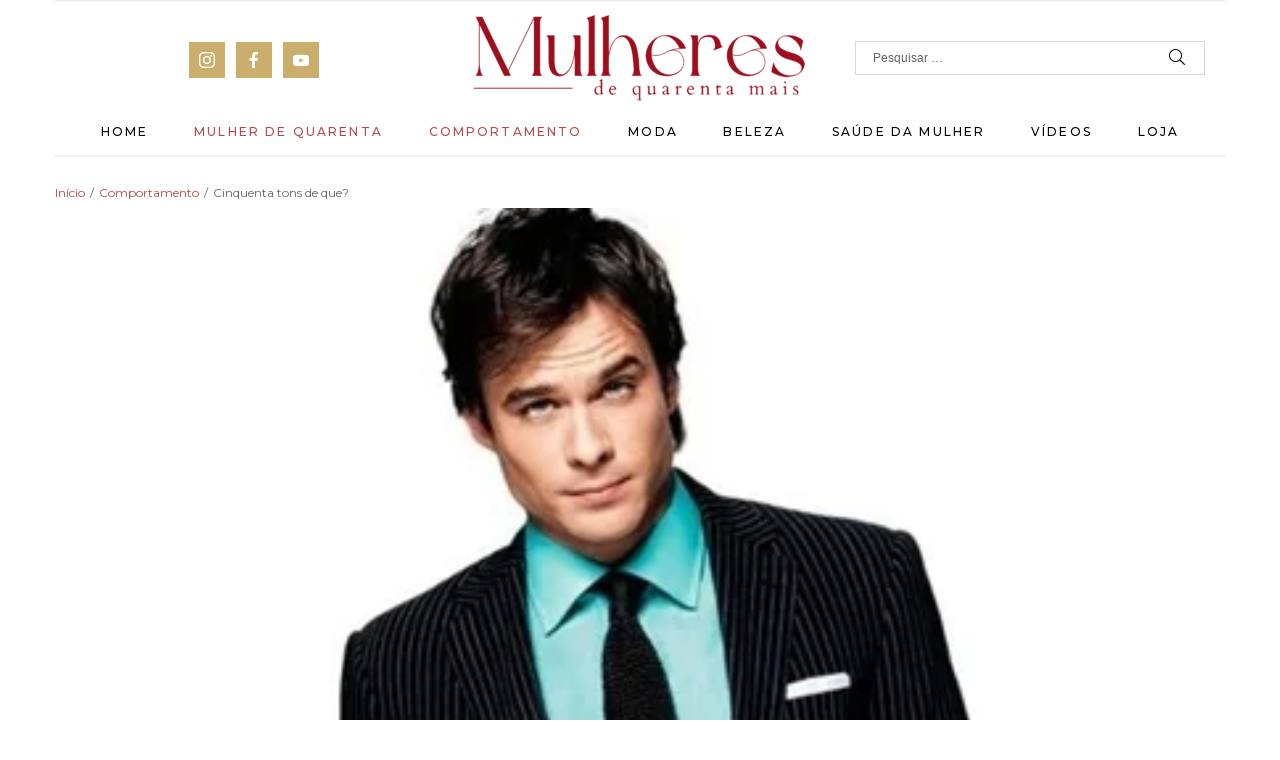

--- FILE ---
content_type: text/html; charset=UTF-8
request_url: https://mulheresdequarenta.com.br/cinquenta-tons-de-que/
body_size: 41382
content:
<!doctype html>
<html lang="pt-BR" class="no-js">
<head>
    <meta charset="UTF-8">
    <meta name="viewport" content="width=device-width, initial-scale=1, maximum-scale=1, user-scalable=0">
    <link rel="profile" href="https://gmpg.org/xfn/11">
    				<script>document.documentElement.className = document.documentElement.className + ' yes-js js_active js'</script>
			<title>Cinquenta tons de que? &#8211; Mulheres de Quarenta</title>
<meta name='robots' content='max-image-preview:large' />
<link rel='dns-prefetch' href='//fonts.googleapis.com' />
<link rel='dns-prefetch' href='//s.w.org' />
<link href='https://fonts.gstatic.com' crossorigin rel='preconnect' />
<link rel="alternate" type="application/rss+xml" title="Feed para Mulheres de Quarenta &raquo;" href="https://mulheresdequarenta.com.br/feed/" />
<link rel="alternate" type="application/rss+xml" title="Feed de comentários para Mulheres de Quarenta &raquo;" href="https://mulheresdequarenta.com.br/comments/feed/" />
<link rel="alternate" type="application/rss+xml" title="Feed de comentários para Mulheres de Quarenta &raquo; Cinquenta tons de que?" href="https://mulheresdequarenta.com.br/cinquenta-tons-de-que/feed/" />
<!-- This site uses the Google Analytics by ExactMetrics plugin v6.2.2 - Using Analytics tracking - https://www.exactmetrics.com/ -->
<script type="text/javascript" data-cfasync="false">
	var em_version         = '6.2.2';
	var em_track_user      = true;
	var em_no_track_reason = '';
	
	var disableStr = 'ga-disable-UA-43281900-1';

	/* Function to detect opted out users */
	function __gaTrackerIsOptedOut() {
		return document.cookie.indexOf(disableStr + '=true') > -1;
	}

	/* Disable tracking if the opt-out cookie exists. */
	if ( __gaTrackerIsOptedOut() ) {
		window[disableStr] = true;
	}

	/* Opt-out function */
	function __gaTrackerOptout() {
	  document.cookie = disableStr + '=true; expires=Thu, 31 Dec 2099 23:59:59 UTC; path=/';
	  window[disableStr] = true;
	}

	if ( 'undefined' === typeof gaOptout ) {
		function gaOptout() {
			__gaTrackerOptout();
		}
	}
	
	if ( em_track_user ) {
		(function(i,s,o,g,r,a,m){i['GoogleAnalyticsObject']=r;i[r]=i[r]||function(){
			(i[r].q=i[r].q||[]).push(arguments)},i[r].l=1*new Date();a=s.createElement(o),
			m=s.getElementsByTagName(o)[0];a.async=1;a.src=g;m.parentNode.insertBefore(a,m)
		})(window,document,'script','//www.google-analytics.com/analytics.js','__gaTracker');

window.ga = __gaTracker;		__gaTracker('create', 'UA-43281900-1', 'auto');
		__gaTracker('set', 'forceSSL', true);
		__gaTracker('send','pageview');
		__gaTracker( function() { window.ga = __gaTracker; } );
	} else {
		console.log( "" );
		(function() {
			/* https://developers.google.com/analytics/devguides/collection/analyticsjs/ */
			var noopfn = function() {
				return null;
			};
			var noopnullfn = function() {
				return null;
			};
			var Tracker = function() {
				return null;
			};
			var p = Tracker.prototype;
			p.get = noopfn;
			p.set = noopfn;
			p.send = noopfn;
			var __gaTracker = function() {
				var len = arguments.length;
				if ( len === 0 ) {
					return;
				}
				var f = arguments[len-1];
				if ( typeof f !== 'object' || f === null || typeof f.hitCallback !== 'function' ) {
					console.log( 'Not running function __gaTracker(' + arguments[0] + " ....) because you are not being tracked. " + em_no_track_reason );
					return;
				}
				try {
					f.hitCallback();
				} catch (ex) {

				}
			};
			__gaTracker.create = function() {
				return new Tracker();
			};
			__gaTracker.getByName = noopnullfn;
			__gaTracker.getAll = function() {
				return [];
			};
			__gaTracker.remove = noopfn;
			window['__gaTracker'] = __gaTracker;
			window.ga = __gaTracker;		})();
		}
</script>
<!-- / Google Analytics by ExactMetrics -->
<script type="text/javascript">
window._wpemojiSettings = {"baseUrl":"https:\/\/s.w.org\/images\/core\/emoji\/13.1.0\/72x72\/","ext":".png","svgUrl":"https:\/\/s.w.org\/images\/core\/emoji\/13.1.0\/svg\/","svgExt":".svg","source":{"concatemoji":"https:\/\/mulheresdequarenta.com.br\/wp-includes\/js\/wp-emoji-release.min.js?ver=5.9.12"}};
/*! This file is auto-generated */
!function(e,a,t){var n,r,o,i=a.createElement("canvas"),p=i.getContext&&i.getContext("2d");function s(e,t){var a=String.fromCharCode;p.clearRect(0,0,i.width,i.height),p.fillText(a.apply(this,e),0,0);e=i.toDataURL();return p.clearRect(0,0,i.width,i.height),p.fillText(a.apply(this,t),0,0),e===i.toDataURL()}function c(e){var t=a.createElement("script");t.src=e,t.defer=t.type="text/javascript",a.getElementsByTagName("head")[0].appendChild(t)}for(o=Array("flag","emoji"),t.supports={everything:!0,everythingExceptFlag:!0},r=0;r<o.length;r++)t.supports[o[r]]=function(e){if(!p||!p.fillText)return!1;switch(p.textBaseline="top",p.font="600 32px Arial",e){case"flag":return s([127987,65039,8205,9895,65039],[127987,65039,8203,9895,65039])?!1:!s([55356,56826,55356,56819],[55356,56826,8203,55356,56819])&&!s([55356,57332,56128,56423,56128,56418,56128,56421,56128,56430,56128,56423,56128,56447],[55356,57332,8203,56128,56423,8203,56128,56418,8203,56128,56421,8203,56128,56430,8203,56128,56423,8203,56128,56447]);case"emoji":return!s([10084,65039,8205,55357,56613],[10084,65039,8203,55357,56613])}return!1}(o[r]),t.supports.everything=t.supports.everything&&t.supports[o[r]],"flag"!==o[r]&&(t.supports.everythingExceptFlag=t.supports.everythingExceptFlag&&t.supports[o[r]]);t.supports.everythingExceptFlag=t.supports.everythingExceptFlag&&!t.supports.flag,t.DOMReady=!1,t.readyCallback=function(){t.DOMReady=!0},t.supports.everything||(n=function(){t.readyCallback()},a.addEventListener?(a.addEventListener("DOMContentLoaded",n,!1),e.addEventListener("load",n,!1)):(e.attachEvent("onload",n),a.attachEvent("onreadystatechange",function(){"complete"===a.readyState&&t.readyCallback()})),(n=t.source||{}).concatemoji?c(n.concatemoji):n.wpemoji&&n.twemoji&&(c(n.twemoji),c(n.wpemoji)))}(window,document,window._wpemojiSettings);
</script>
<style type="text/css">
img.wp-smiley,
img.emoji {
	display: inline !important;
	border: none !important;
	box-shadow: none !important;
	height: 1em !important;
	width: 1em !important;
	margin: 0 0.07em !important;
	vertical-align: -0.1em !important;
	background: none !important;
	padding: 0 !important;
}
</style>
	<link rel='stylesheet' id='litespeed-cache-dummy-css'  href='https://mulheresdequarenta.com.br/wp-content/plugins/litespeed-cache/assets/css/litespeed-dummy.css?ver=5.9.12' type='text/css' media='all' />
<link rel='stylesheet' id='opal-boostrap-css'  href='https://mulheresdequarenta.com.br/wp-content/themes/fashion/assets/css/opal-boostrap.css?ver=5.9.12' type='text/css' media='all' />
<link rel='stylesheet' id='elementor-frontend-css'  href='https://mulheresdequarenta.com.br/wp-content/plugins/elementor/assets/css/frontend-lite.min.css?ver=3.9.1' type='text/css' media='all' />
<link rel='stylesheet' id='fashion-style-css'  href='https://mulheresdequarenta.com.br/wp-content/themes/fashion/style.css?ver=5.9.12' type='text/css' media='all' />
<style id='fashion-style-inline-css' type='text/css'>
body, input, button, button[type="submit"], select, textarea{font-family:"Montserrat", -apple-system, BlinkMacSystemFont, "Segoe UI", Roboto, "Helvetica Neue", Arial, sans-serif;font-weight:400;color:#666666}html { font-size:13px;}.c-heading{color:#000000;}.c-primary{color:#b34a4a;}.bg-primary{background-color:#b34a4a;}.b-primary{border-color:#b34a4a;}.button-primary:hover{background-color:#913b3b;border-color:#913b3b;}.c-secondary {color:#000000;}.bg-secondary {background-color:#000000;}.b-secondary{border-color:#000000;}.button-secondary:hover{background-color:#000000;}.typo-tertiary {font-family:"Open Sans", -apple-system, BlinkMacSystemFont, "Segoe UI", Roboto, "Helvetica Neue", Arial, sans-serif;font-weight:400;}.typo-quaternary {font-family:"Open Sans", -apple-system, BlinkMacSystemFont, "Segoe UI", Roboto, "Helvetica Neue", Arial, sans-serif;font-weight:400; }input[type="text"]::placeholder,input[type="email"]::placeholder,input[type="url"]::placeholder,input[type="password"]::placeholder,input[type="search"]::placeholder,input[type="number"]::placeholder,input[type="tel"]::placeholder,input[type="range"]::placeholder,input[type="date"]::placeholder,input[type="month"]::placeholder,input[type="week"]::placeholder,input[type="time"]::placeholder,input[type="datetime"]::placeholder,input[type="datetime-local"]::placeholder,input[type="color"]::placeholder,input[type="text"],input[type="email"],input[type="url"],input[type="password"],input[type="search"],input[type="number"],input[type="tel"],input[type="range"],input[type="date"],input[type="month"],input[type="week"],input[type="time"],input[type="datetime"],input[type="datetime-local"],input[type="color"],textarea::placeholder,textarea,a,.mainmenu-container li a span,.comment-metadata,.comment-metadata a,.widget.widget_archive a,.widget.widget_categories a,.widget.widget_nav_menu a,.widget.widget_meta a,.widget.widget_pages a,.c-body,.site-header-account > a,.site-header-account .account-links-menu li a,.site-header-account .account-dashboard li a,.comment-form a,.cart-collaterals .cart_totals th,#payment .payment_methods li.woocommerce-notice,#payment .payment_methods li.woocommerce-notice--info,#payment .payment_methods li.woocommerce-info,table.woocommerce-checkout-review-order-table th,.single-product .stock.out-of-stock,.opal-style-1.search-form-wapper .search-submit span,.opal-style-1.search-form-wapper .search-submit span:before,.woo-variation-swatches-stylesheet-disabled .variable-items-wrapper .variable-item.button-variable-item:not(.radio-variable-item):after,.woocommerce-shipping-fields .select2-container--default .select2-selection--single .select2-selection__rendered,.woocommerce-billing-fields .select2-container--default .select2-selection--single .select2-selection__rendered,.opal-currency_switcher .list-currency button[type="submit"],.select-items div {color:#666666; }.button-primary:hover,input:hover[type="reset"],input:hover[type="button"],input:hover[type="submit"],button:hover[type="submit"],.page .edit-link a.post-edit-link:hover,.scrollup:hover,.wc-proceed-to-checkout .button:hover,.woocommerce-cart .return-to-shop a:hover,.wishlist_table .product-add-to-cart a.button:hover,.woocommerce-MyAccount-content .woocommerce-Pagination .woocommerce-button:hover,.widget_shopping_cart .buttons .button:hover,.button-primary:active,input:active[type="reset"],input:active[type="button"],input:active[type="submit"],button:active[type="submit"],.page .edit-link a.post-edit-link:active,.scrollup:active,.wc-proceed-to-checkout .button:active,.woocommerce-cart .return-to-shop a:active,.wishlist_table .product-add-to-cart a.button:active,.woocommerce-MyAccount-content .woocommerce-Pagination .woocommerce-button:active,.widget_shopping_cart .buttons .button:active,.button-primary.active,input.active[type="reset"],input.active[type="button"],input.active[type="submit"],button.active[type="submit"],.page .edit-link a.active.post-edit-link,.active.scrollup,.wc-proceed-to-checkout .active.button,.woocommerce-cart .return-to-shop a.active,.wishlist_table .product-add-to-cart a.active.button,.woocommerce-MyAccount-content .woocommerce-Pagination .active.woocommerce-button,.widget_shopping_cart .buttons .active.button,.show > .button-primary.dropdown-toggle,.show > input.dropdown-toggle[type="reset"],.show > input.dropdown-toggle[type="button"],.show > input.dropdown-toggle[type="submit"],.show > button.dropdown-toggle[type="submit"],.page .edit-link .show > a.dropdown-toggle.post-edit-link,.show > .dropdown-toggle.scrollup,.wc-proceed-to-checkout .show > .dropdown-toggle.button,.woocommerce-cart .return-to-shop .show > a.dropdown-toggle,.wishlist_table .product-add-to-cart .show > a.dropdown-toggle.button,.woocommerce-MyAccount-content .woocommerce-Pagination .show > .dropdown-toggle.woocommerce-button,.widget_shopping_cart .buttons .show > .dropdown-toggle.button,.elementor-element .elementor-button-primary .elementor-button:hover,.elementor-element .elementor-button-primary .elementor-button:active,.elementor-element .elementor-button-primary .elementor-button:focus,.button-outline-primary:hover,.widget_shopping_cart .buttons .button:hover:nth-child(odd),.button-outline-primary:active,.widget_shopping_cart .buttons .button:active:nth-child(odd),.button-outline-primary.active,.widget_shopping_cart .buttons .active.button:nth-child(odd),.show > .button-outline-primary.dropdown-toggle,.widget_shopping_cart .buttons .show > .dropdown-toggle.button:nth-child(odd),.elementor-element .elementor-button-outline_primary .elementor-button:hover,.elementor-element .elementor-button-outline_primary .elementor-button:active,.elementor-element .elementor-button-outline_primary .elementor-button:focus,.elementor-element .elementor-button-outline_primary button[type="submit"]:hover,.elementor-element .elementor-button-outline_primary button[type="submit"]:active,.elementor-element .elementor-button-outline_primary button[type="submit"]:focus,.button-outline-secondary:hover,.button-outline-secondary:active,.button-outline-secondary.active,.show > .button-outline-secondary.dropdown-toggle,.elementor-element .elementor-button-outline_secondary .elementor-button:hover,.elementor-element .elementor-button-outline_secondary .elementor-button:active,.elementor-element .elementor-button-outline_secondary .elementor-button:focus,.elementor-element .elementor-button-outline_secondary button[type="submit"]:hover,.elementor-element .elementor-button-outline_secondary button[type="submit"]:active,.elementor-element .elementor-button-outline_secondary button[type="submit"]:focus,.button-secondary:hover,.secondary-button .search-submit:hover,.button-secondary:active,.secondary-button .search-submit:active,.button-secondary.active,.secondary-button .active.search-submit,.show > .button-secondary.dropdown-toggle,.secondary-button .show > .dropdown-toggle.search-submit,.elementor-button-secondary button[type="submit"]:hover,.elementor-button-secondary button[type="submit"]:active,.elementor-button-secondary button[type="submit"]:focus,.elementor-button-secondary input[type="button"]:hover,.elementor-button-secondary input[type="button"]:active,.elementor-button-secondary input[type="button"]:focus,.elementor-button-secondary input[type="submit"]:hover,.elementor-button-secondary input[type="submit"]:active,.elementor-button-secondary input[type="submit"]:focus,.elementor-element .elementor-button-secondary .elementor-button:hover,.elementor-element .elementor-button-secondary .elementor-button:active,.elementor-element .elementor-button-secondary .elementor-button:focus,.mc4wp-form-fields button[type="submit"]:hover {background-color:#666666; }.button-primary:hover,input:hover[type="reset"],input:hover[type="button"],input:hover[type="submit"],button:hover[type="submit"],.page .edit-link a.post-edit-link:hover,.scrollup:hover,.wc-proceed-to-checkout .button:hover,.woocommerce-cart .return-to-shop a:hover,.wishlist_table .product-add-to-cart a.button:hover,.woocommerce-MyAccount-content .woocommerce-Pagination .woocommerce-button:hover,.widget_shopping_cart .buttons .button:hover,.button-primary:active,input:active[type="reset"],input:active[type="button"],input:active[type="submit"],button:active[type="submit"],.page .edit-link a.post-edit-link:active,.scrollup:active,.wc-proceed-to-checkout .button:active,.woocommerce-cart .return-to-shop a:active,.wishlist_table .product-add-to-cart a.button:active,.woocommerce-MyAccount-content .woocommerce-Pagination .woocommerce-button:active,.widget_shopping_cart .buttons .button:active,.button-primary.active,input.active[type="reset"],input.active[type="button"],input.active[type="submit"],button.active[type="submit"],.page .edit-link a.active.post-edit-link,.active.scrollup,.wc-proceed-to-checkout .active.button,.woocommerce-cart .return-to-shop a.active,.wishlist_table .product-add-to-cart a.active.button,.woocommerce-MyAccount-content .woocommerce-Pagination .active.woocommerce-button,.widget_shopping_cart .buttons .active.button,.show > .button-primary.dropdown-toggle,.show > input.dropdown-toggle[type="reset"],.show > input.dropdown-toggle[type="button"],.show > input.dropdown-toggle[type="submit"],.show > button.dropdown-toggle[type="submit"],.page .edit-link .show > a.dropdown-toggle.post-edit-link,.show > .dropdown-toggle.scrollup,.wc-proceed-to-checkout .show > .dropdown-toggle.button,.woocommerce-cart .return-to-shop .show > a.dropdown-toggle,.wishlist_table .product-add-to-cart .show > a.dropdown-toggle.button,.woocommerce-MyAccount-content .woocommerce-Pagination .show > .dropdown-toggle.woocommerce-button,.widget_shopping_cart .buttons .show > .dropdown-toggle.button,.elementor-element .elementor-button-primary .elementor-button:hover,.elementor-element .elementor-button-primary .elementor-button:active,.elementor-element .elementor-button-primary .elementor-button:focus,.button-outline-primary:hover,.widget_shopping_cart .buttons .button:hover:nth-child(odd),.button-outline-primary:active,.widget_shopping_cart .buttons .button:active:nth-child(odd),.button-outline-primary.active,.widget_shopping_cart .buttons .active.button:nth-child(odd),.show > .button-outline-primary.dropdown-toggle,.widget_shopping_cart .buttons .show > .dropdown-toggle.button:nth-child(odd),.elementor-element .elementor-button-outline_primary .elementor-button:hover,.elementor-element .elementor-button-outline_primary .elementor-button:active,.elementor-element .elementor-button-outline_primary .elementor-button:focus,.elementor-element .elementor-button-outline_primary button[type="submit"]:hover,.elementor-element .elementor-button-outline_primary button[type="submit"]:active,.elementor-element .elementor-button-outline_primary button[type="submit"]:focus,.button-outline-secondary:hover,.button-outline-secondary:active,.button-outline-secondary.active,.show > .button-outline-secondary.dropdown-toggle,.elementor-element .elementor-button-outline_secondary .elementor-button:hover,.elementor-element .elementor-button-outline_secondary .elementor-button:active,.elementor-element .elementor-button-outline_secondary .elementor-button:focus,.elementor-element .elementor-button-outline_secondary button[type="submit"]:hover,.elementor-element .elementor-button-outline_secondary button[type="submit"]:active,.elementor-element .elementor-button-outline_secondary button[type="submit"]:focus,.button-secondary:hover,.secondary-button .search-submit:hover,.button-secondary:active,.secondary-button .search-submit:active,.button-secondary.active,.secondary-button .active.search-submit,.show > .button-secondary.dropdown-toggle,.secondary-button .show > .dropdown-toggle.search-submit,.elementor-button-secondary button[type="submit"]:hover,.elementor-button-secondary button[type="submit"]:active,.elementor-button-secondary button[type="submit"]:focus,.elementor-button-secondary input[type="button"]:hover,.elementor-button-secondary input[type="button"]:active,.elementor-button-secondary input[type="button"]:focus,.elementor-button-secondary input[type="submit"]:hover,.elementor-button-secondary input[type="submit"]:active,.elementor-button-secondary input[type="submit"]:focus,.elementor-element .elementor-button-secondary .elementor-button:hover,.elementor-element .elementor-button-secondary .elementor-button:active,.elementor-element .elementor-button-secondary .elementor-button:focus,.mc4wp-form-fields button[type="submit"]:hover {border-color:#666666; }.widget-area strong,h1,h2,h3,h4,h5,h6,blockquote,blockquote a,th,.main-navigation .top-menu > li > a,.topbar-search button[type="submit"],.cat-tags-links .tags-links a,.more-link:not(:hover),.entry-content blockquote cite a,.entry-content strong,.entry-content dt,.entry-content th,.entry-content dt a,.entry-content th a,body.single .navigation .nav-link a,.comment-content strong,.comment-author a,.comment-metadata a.comment-edit-link,.comment-reply-link,.comment-content table th,.comment-content table td a,.comment-content dt,.widget a,.widget_recent_entries li.item-recent-post a,.widget_search button[type="submit"],.widget_archive li,.widget_categories li,.widget .tagcloud a,.widget.widget_tag_cloud a,.wp_widget_tag_cloud a,.c-heading,.form-group .form-row label,fieldset legend,.author-wrapper .author-name,.page .entry-header .entry-title,.search .site-content .page-title,.site-header-account .login-form-title,table.shop_table_responsive tbody th,.site-header-cart .widget_shopping_cart p.total .woocommerce-Price-amount,.site-header-cart .shopping_cart_nav p.total .woocommerce-Price-amount,.filter-close,table.cart:not(.wishlist_table) th,.cart-collaterals .cart_totals .order-total .woocommerce-Price-amount,.cart-collaterals .cart_totals .amount,.woocommerce-checkout .woocommerce-form-coupon-toggle .woocommerce-info,#payment .payment_methods > .wc_payment_method > label,table.woocommerce-checkout-review-order-table .order-total .woocommerce-Price-amount,table.woocommerce-checkout-review-order-table .product-name,.woocommerce-billing-fields label,.woocommerce-billing-fields > h3,.cart th,.shop_table th,.woocommerce-account .woocommerce-MyAccount-content strong,.woocommerce-account .woocommerce-MyAccount-content .woocommerce-Price-amount,.osf-sorting .display-mode button.active,.osf-sorting .display-mode button:hover,.woocommerce-Tabs-panel table.shop_attributes th,#osf-accordion-container table.shop_attributes th,.woocommerce-tabs#osf-accordion-container [data-accordion] [data-control],.elementor-widget-opal-image-hotspots .elementor-accordion .elementor-tab-title,.wishlist_table .product-price {color:#000000; }.btn-link,.button-link,blockquote:before,.mainmenu-container li.current-menu-parent > a,.mainmenu-container .menu-item > a:hover,.entry-meta a:hover,.cat-tags-links .tags-links a:hover,.cat-tags-links .tags-links a:focus,#secondary .pbr-social-share a:hover,body.single .navigation > div:hover .thumbnail-nav,body.single .navigation > div:hover a,body.single .navigation > div:hover b,body.single .navigation .next-nav:hover .thumbnail-nav,body.single .navigation .next-nav:hover a,.breadcrumb a,.breadcrumb a:hover,.breadcrumb a:hover span,.comment-author a:hover,.comment-metadata a:hover,.opal-comment-4 .comment-reply-link,.widget a:hover,.widget a:focus,.widget.widget_archive a:hover,.widget.widget_archive a:focus,.widget.widget_categories a:hover,.widget.widget_categories a:focus,.widget.widget_nav_menu a:hover,.widget.widget_nav_menu a:focus,.widget.widget_meta a:hover,.widget.widget_meta a:focus,.widget.widget_pages a:hover,.widget.widget_pages a:focus,.title-with-icon:before,.widget_rss .widget-title > a.rsswidget:hover,.widget_recent_entries li a:hover,.widget_recent_entries li a:active,.widget .tagcloud a:hover,.widget .tagcloud a:focus,.widget.widget_tag_cloud a:hover,.widget.widget_tag_cloud a:focus,.c-primary,.navigation-button .menu-toggle:hover,.navigation-button .menu-toggle:focus,.entry-content blockquote cite a:hover,.site-header-account .account-dropdown a.register-link,.site-header-account .account-dropdown a.lostpass-link,.site-header-account .account-links-menu li a:hover,.site-header-account .account-dashboard li a:hover,.comment-form a:hover,.wp_widget_tag_cloud a:hover,.wp_widget_tag_cloud a:focus,#secondary .elementor-widget-container h5:first-of-type,.elementor-nav-menu-popup .mfp-close,.site-header-cart .widget_shopping_cart .product_list_widget li a:hover,.site-header-cart .widget_shopping_cart .product_list_widget li a:focus,.site-header-cart .shopping_cart_nav .product_list_widget li a:hover,.site-header-cart .shopping_cart_nav .product_list_widget li a:focus,.site-header-cart .woocommerce-mini-cart__empty-message:before,.woocommerce-checkout .woocommerce-form-coupon-toggle .woocommerce-info a,.woocommerce-checkout .woocommerce-form-coupon-toggle .woocommerce-info a:hover,.woocommerce-privacy-policy-link,.opal-currency_switcher .list-currency button[type="submit"]:hover,.opal-currency_switcher .list-currency li.active button[type="submit"],ul.products li.product.osf-product-list .price,ul.products li.product .posfed_in a:hover,.select-items div:hover,.single-product div.product .woocommerce-product-gallery .woocommerce-product-gallery__trigger:hover,.button-wrapper #chart-button,#secondary .elementor-widget-wp-widget-recent-posts a,.contactform-content .form-title,.elementor-widget-icon-box.style-2 .elementor-icon:before,.elementor-widget-opal-image-hotspots .elementor-accordion .elementor-tab-title.elementor-active,.elementor-teams-wrapper .team-icon-socials a:hover,.elementor-widget-opal-testimonials .elementor-testimonial-wrapper .elementor-testimonial-content span:before,.elementor-widget-opal-testimonials .testimonial-control-prev:hover i,.elementor-widget-opal-testimonials .testimonial-control-next:hover i,.opal-canvas-filter .widget.widget_product_categories ul li a:hover,.opal-canvas-filter .widget.widget_product_categories ul li.current-cat a,.woocommerce-MyAccount-navigation ul li.is-active a,ul.products li.product .price ins,.single-product div.product .pbr-social-share a:hover,.product_list_widget ins .amount,.woocommerce-product-list ins .amount,.widget_price_filter .price_slider_amount .price_label span,.woo-variation-swatches-stylesheet-disabled .variable-items-wrapper .variable-item.button-variable-item:not(.radio-variable-item):hover,.woo-variation-swatches-stylesheet-disabled .variable-items-wrapper .variable-item.button-variable-item.selected:not(.radio-variable-item),.product-style-2 li.product h2 a:hover,.product-style-2 li.product h3 a:hover,.product-style-2 li.product .woocommerce-loop-product__title a:hover,.product-style-2 li.product .shop-action .yith-wcqv-button:hover:before,.product-style-2 li.product .shop-action .yith-wcwl-add-to-wishlist > div > a:hover:before,.product-style-2 li.product .shop-action .compare:hover:before,.product-style-2 li.product .posted_in a:hover {color:#b34a4a; }.f-primary {fill:#b34a4a; }input[type="button"]:hover,input[type="button"]:focus,input[type="submit"]:hover,input[type="submit"]:focus,.page-numbers:not(ul):not(.dots):hover,.page-numbers:not(ul):not(.dots):focus,.page-numbers.current:not(ul):not(.dots),.comments-link span,.post-categories a,.post-categories span,.page-links a:hover .page-number,.page-links a:focus .page-number,.page-links > .page-number,.widget_archive a:before,.widget_categories a:before,.wp_widget_tag_cloud a:hover:before,.wp_widget_tag_cloud a:focus:before,.button-primary,input[type="reset"],input.secondary[type="button"],input.secondary[type="reset"],input.secondary[type="submit"],input[type="button"],input[type="submit"],button[type="submit"],.page .edit-link a.post-edit-link,.scrollup,.wc-proceed-to-checkout .button,.woocommerce-cart .return-to-shop a,.wishlist_table .product-add-to-cart a.button,.woocommerce-MyAccount-content .woocommerce-Pagination .woocommerce-button,.widget_shopping_cart .buttons .button,.elementor-element .elementor-button-primary .elementor-button,.bg-primary,.elementor-widget-divider .elementor-divider-separator:before,.elementor-flip-box__front,.elementor-widget-opal-image-hotspots .scrollbar-inner > .scroll-element .scroll-bar,.opal-image-hotspots-main-icons .opal-image-hotspots-icon,.header-button:hover i,.notification-added-to-cart .ns-content,#payment .place-order .button:hover,form.register .button[type="submit"]:hover,li.product .time,.single-product[class*="opal-comment-form"] .comment-form .form-submit .submit:hover,.single-product[class*="opal-comment-form"] .comment-form .form-submit .submit:active,.single-product[class*="opal-comment-form"] .comment-form .form-submit .submit:focus,.widget_price_filter .ui-slider .ui-slider-range,.handheld-footer-bar .cart .footer-cart-contents .count {background-color:#b34a4a; }.button-primary,input[type="reset"],input.secondary[type="button"],input.secondary[type="reset"],input.secondary[type="submit"],input[type="button"],input[type="submit"],button[type="submit"],.page .edit-link a.post-edit-link,.scrollup,.wc-proceed-to-checkout .button,.woocommerce-cart .return-to-shop a,.wishlist_table .product-add-to-cart a.button,.woocommerce-MyAccount-content .woocommerce-Pagination .woocommerce-button,.widget_shopping_cart .buttons .button,.button-secondary,.secondary-button .search-submit,input[type="text"]:focus,input[type="email"]:focus,input[type="url"]:focus,input[type="password"]:focus,input[type="search"]:focus,input[type="number"]:focus,input[type="tel"]:focus,input[type="range"]:focus,input[type="date"]:focus,input[type="month"]:focus,input[type="week"]:focus,input[type="time"]:focus,input[type="datetime"]:focus,input[type="datetime-local"]:focus,input[type="color"]:focus,.opal-pagination-3 .page-numbers.current:not(ul):not(.dots),.opal-pagination-3 .page-numbers:not(ul):not(.dots):focus,.opal-pagination-3 .page-numbers:not(ul):not(.dots):hover,.wp_widget_tag_cloud a:hover:after,.wp_widget_tag_cloud a:focus:after,.wp_widget_tag_cloud a:hover,.wp_widget_tag_cloud a:focus,.elementor-element .elementor-button-primary .elementor-button,.b-primary,.elementor-widget-opal-testimonials .testimonial-control-prev:hover,.elementor-widget-opal-testimonials .testimonial-control-next:hover,#payment .place-order .button:hover,form.register .button[type="submit"]:hover,.single-product[class*="opal-comment-form"] .comment-form .form-submit .submit:hover,.single-product[class*="opal-comment-form"] .comment-form .form-submit .submit:active,.single-product[class*="opal-comment-form"] .comment-form .form-submit .submit:focus,.osf-product-deal .woocommerce-product-list .opal-countdown .day,.otf-product-recently-content li:hover .product-thumbnail img {border-color:#b34a4a; }.btn-link:focus,.btn-link:hover,.button-link:focus,.button-link:hover,a:hover,a:active,.topbar-search button[type="submit"]:hover,.topbar-search button[type="submit"]:focus,.error404 .return-homepage:hover,.error404 .go-back:hover,.widget_search button[type="submit"]:hover,.widget_search button[type="submit"]:focus {color:#913b3b; }.post-categories a:hover,.post-categories span:hover {background-color:#913b3b; }.button-primary:active,input:active[type="reset"],input:active[type="button"],input:active[type="submit"],button:active[type="submit"],.page .edit-link a.post-edit-link:active,.scrollup:active,.wc-proceed-to-checkout .button:active,.woocommerce-cart .return-to-shop a:active,.wishlist_table .product-add-to-cart a.button:active,.woocommerce-MyAccount-content .woocommerce-Pagination .woocommerce-button:active,.widget_shopping_cart .buttons .button:active,.button-primary.active,input.active[type="reset"],input.active[type="button"],input.active[type="submit"],button.active[type="submit"],.page .edit-link a.active.post-edit-link,.active.scrollup,.wc-proceed-to-checkout .active.button,.woocommerce-cart .return-to-shop a.active,.wishlist_table .product-add-to-cart a.active.button,.woocommerce-MyAccount-content .woocommerce-Pagination .active.woocommerce-button,.widget_shopping_cart .buttons .active.button,.show > .button-primary.dropdown-toggle,.show > input.dropdown-toggle[type="reset"],.show > input.dropdown-toggle[type="button"],.show > input.dropdown-toggle[type="submit"],.show > button.dropdown-toggle[type="submit"],.page .edit-link .show > a.dropdown-toggle.post-edit-link,.show > .dropdown-toggle.scrollup,.wc-proceed-to-checkout .show > .dropdown-toggle.button,.woocommerce-cart .return-to-shop .show > a.dropdown-toggle,.wishlist_table .product-add-to-cart .show > a.dropdown-toggle.button,.woocommerce-MyAccount-content .woocommerce-Pagination .show > .dropdown-toggle.woocommerce-button,.widget_shopping_cart .buttons .show > .dropdown-toggle.button,.button-secondary:active,.secondary-button .search-submit:active,.button-secondary.active,.secondary-button .active.search-submit,.show > .button-secondary.dropdown-toggle,.secondary-button .show > .dropdown-toggle.search-submit {border-color:#913b3b; }.related-posts .related-heading,.comments-title,.comment-reply-title,.c-secondary,.author-wrapper .author-name h6,.contactform-content button.mfp-close,.elementor-widget-opal-testimonials .testimonial-control-prev i,.elementor-widget-opal-testimonials .testimonial-control-next i {color:#000000; }button[type="submit"]:hover,button[type="submit"]:focus,.button-secondary,.secondary-button .search-submit,.elementor-button-secondary button[type="submit"],.elementor-button-secondary input[type="button"],.elementor-button-secondary input[type="submit"],.elementor-element .elementor-button-secondary .elementor-button,.bg-secondary,#secondary .elementor-widget-wp-widget-categories a:before,.elementor-flip-box__back,.mc4wp-form-fields button[type="submit"],#secondary .elementor-nav-menu a:before,.e--pointer-dot a:before {background-color:#000000; }.form-control:focus,textarea:focus,input[type="button"]:hover,input[type="button"]:focus,input[type="submit"]:hover,input[type="submit"]:focus,button[type="submit"]:hover,button[type="submit"]:focus,.wpcf7 input:not([type="submit"]):focus,.button-secondary,.secondary-button .search-submit,.elementor-button-secondary button[type="submit"],.elementor-button-secondary input[type="button"],.elementor-button-secondary input[type="submit"],.elementor-element .elementor-button-secondary .elementor-button,.b-secondary,.mc4wp-form-fields input[type="email"]:focus,.mc4wp-form-fields button[type="submit"] {border-color:#000000; }.row,body.opal-content-layout-2cl #content .wrap,body.opal-content-layout-2cr #content .wrap,[data-opal-columns],.opal-archive-style-4.blog .site-main,.opal-archive-style-4.archive .site-main,.opal-default-content-layout-2cr .site-content .wrap,.site-footer .widget-area,.opal-comment-form-2 .comment-form,.opal-comment-form-3 .comment-form,.opal-comment-form-4 .comment-form,.opal-comment-form-6 .comment-form,.widget .gallery,.elementor-element .gallery,.entry-gallery .gallery,.single .gallery,[data-elementor-columns],.opal-canvas-filter.top .opal-canvas-filter-wrap,.opal-canvas-filter.top .opal-canvas-filter-wrap section.WOOF_Widget .woof_redraw_zone,.woocommerce-cart .woocommerce,.woocommerce-billing-fields .woocommerce-billing-fields__field-wrapper,.woocommerce-MyAccount-content form[class^="woocommerce-"],.woocommerce-columns--addresses,form.track_order,.woocommerce-account .entry-content > .woocommerce,.woocommerce-account .entry-content > .woocommerce .u-columns.woocommerce-Addresses,.woocommerce-Addresses,.woocommerce-address-fields__field-wrapper,ul.products,.osf-sorting,.single-product div.product,.single-product div.product .woocommerce-product-gallery .flex-control-thumbs {margin-right:-9px;margin-left:-9px;}.col-1,.col-2,[data-elementor-columns-mobile="6"] .column-item,.col-3,[data-elementor-columns-mobile="4"] .column-item,.col-4,.opal-comment-form-2 .comment-form .comment-form-author,.opal-comment-form-3 .comment-form .comment-form-author,.opal-comment-form-2 .comment-form .comment-form-email,.opal-comment-form-3 .comment-form .comment-form-email,.opal-comment-form-2 .comment-form .comment-form-url,.opal-comment-form-3 .comment-form .comment-form-url,[data-elementor-columns-mobile="3"] .column-item,.col-5,.col-6,.opal-comment-form-4 .comment-form .comment-form-author,.opal-comment-form-4 .comment-form .comment-form-email,.opal-comment-form-4 .comment-form .comment-form-url,.opal-comment-form-6 .comment-form .comment-form-author,.opal-comment-form-6 .comment-form .comment-form-email,[data-elementor-columns-mobile="2"] .column-item,.single-product.opal-comment-form-2 .comment-form-author,.single-product.opal-comment-form-3 .comment-form-author,.single-product.opal-comment-form-2 .comment-form-email,.single-product.opal-comment-form-3 .comment-form-email,.col-7,.col-8,.col-9,.col-10,.col-11,.col-12,.opal-archive-style-2.opal-content-layout-2cr .post-style-2,.related-posts .column-item,.opal-default-content-layout-2cr .related-posts .column-item,.opal-content-layout-2cr .related-posts .column-item,.opal-content-layout-2cl .related-posts .column-item,.site-footer .widget-area .widget-column,.opal-comment-form-2 .comment-form .logged-in-as,.opal-comment-form-3 .comment-form .logged-in-as,.opal-comment-form-2 .comment-form .comment-notes,.opal-comment-form-3 .comment-form .comment-notes,.opal-comment-form-2 .comment-form .comment-form-comment,.opal-comment-form-3 .comment-form .comment-form-comment,.opal-comment-form-2 .comment-form .form-submit,.opal-comment-form-3 .comment-form .form-submit,.opal-comment-form-4 .comment-form .logged-in-as,.opal-comment-form-4 .comment-form .comment-notes,.opal-comment-form-4 .comment-form .comment-form-comment,.opal-comment-form-4 .comment-form .form-submit,.opal-comment-form-6 .comment-form .logged-in-as,.opal-comment-form-6 .comment-form .comment-notes,.opal-comment-form-6 .comment-form .comment-form-comment,.opal-comment-form-6 .comment-form .comment-form-url,.opal-comment-form-6 .comment-form .form-submit,.widget .gallery-columns-1 .gallery-item,.elementor-element .gallery-columns-1 .gallery-item,.entry-gallery .gallery-columns-1 .gallery-item,.single .gallery-columns-1 .gallery-item,[data-elementor-columns-mobile="1"] .column-item,.woocommerce-cart .cart-empty,.woocommerce-cart .return-to-shop,.woocommerce-billing-fields .form-row-wide,.woocommerce-MyAccount-content form[class^="woocommerce-"] > *:not(fieldset),.woocommerce-MyAccount-content form[class^="woocommerce-"] .form-row-wide,#customer_details [class*='col'],.woocommerce-Addresses .woocommerce-Address,.columns-1 ul.products li.product,.columns-1 ul.products > li,#reviews .comment-form-rating,.col,body #secondary,.opal-canvas-filter.top .opal-canvas-filter-wrap section,.opal-canvas-filter.top .opal-canvas-filter-wrap section.WOOF_Widget .woof_redraw_zone .woof_container,form.track_order p.form-row-first,form.track_order p.form-row-last,.columns-5 ul.products li.product,.columns-5 ul.products > li,.col-auto,.col-sm-1,[data-opal-columns="12"] .column-item,.col-sm-2,[data-opal-columns="6"] .column-item,.columns-6 ul.products li.product,.columns-6 ul.products > li,.col-sm-3,[data-opal-columns="4"] .column-item,.col-sm-4,[data-opal-columns="3"] .column-item,.widget .gallery-columns-6 .gallery-item,.elementor-element .gallery-columns-6 .gallery-item,.entry-gallery .gallery-columns-6 .gallery-item,.single .gallery-columns-6 .gallery-item,.col-sm-5,.col-sm-6,[data-opal-columns="2"] .column-item,.opal-archive-style-3:not(.opal-content-layout-2cr) .post-style-3,.widget .gallery-columns-2 .gallery-item,.elementor-element .gallery-columns-2 .gallery-item,.entry-gallery .gallery-columns-2 .gallery-item,.single .gallery-columns-2 .gallery-item,.widget .gallery-columns-3 .gallery-item,.elementor-element .gallery-columns-3 .gallery-item,.entry-gallery .gallery-columns-3 .gallery-item,.single .gallery-columns-3 .gallery-item,.widget .gallery-columns-4 .gallery-item,.elementor-element .gallery-columns-4 .gallery-item,.entry-gallery .gallery-columns-4 .gallery-item,.single .gallery-columns-4 .gallery-item,.woocommerce-billing-fields .form-row-first,.woocommerce-billing-fields .form-row-last,.woocommerce-MyAccount-content form[class^="woocommerce-"] .form-row-first,.woocommerce-MyAccount-content form[class^="woocommerce-"] .form-row-last,ul.products li.product,.columns-2 ul.products li.product,.columns-2 ul.products > li,.columns-3 ul.products li.product,.columns-3 ul.products > li,.columns-4 ul.products li.product,.columns-4 ul.products > li,.opal-content-layout-2cl .columns-3 ul.products li.product,.opal-content-layout-2cl .columns-3 ul.products > li,.opal-content-layout-2cr .columns-3 ul.products li.product,.opal-content-layout-2cr .columns-3 ul.products > li,.col-sm-7,.col-sm-8,.col-sm-9,.col-sm-10,.col-sm-11,.col-sm-12,[data-opal-columns="1"] .column-item,.opal-archive-style-2:not(.opal-content-layout-2cr) .post-style-2,.opal-archive-style-3.opal-content-layout-2cr .post-style-3,.elementor-widget-opal-image-hotspots .opal-image-hotspots-accordion,.elementor-widget-opal-image-hotspots .opal-image-hotspots-accordion + .opal-image-hotspots-container,.cart-collaterals .cross-sells,.woocommerce-columns--addresses .woocommerce-column,.woocommerce-account .entry-content > .woocommerce .u-columns [class^="u-column"],.woocommerce-account .woocommerce-ResetPassword,.woocommerce-address-fields__field-wrapper .form-row,.woocommerce-product-carousel ul.products li.product,.osf-sorting .woocommerce-message,.osf-sorting .woocommerce-notice,.opal-content-layout-2cl .osf-sorting .osf-sorting-group,.opal-content-layout-2cr .osf-sorting .osf-sorting-group,.single-product div.product .entry-summary,.single-product div.product .images,.col-sm,.col-sm-auto,.col-md-1,.col-md-2,[data-elementor-columns-tablet="6"] .column-item,.col-md-3,[data-elementor-columns-tablet="4"] .column-item,.col-md-4,[data-elementor-columns-tablet="3"] .column-item,.col-md-5,.opal-default-content-layout-2cr #secondary,.osf-sorting .osf-sorting-group,.col-md-6,[data-elementor-columns-tablet="2"] .column-item,.col-md-7,.osf-sorting .osf-sorting-group + .osf-sorting-group,.col-md-8,.opal-default-content-layout-2cr #primary,.col-md-9,.col-md-10,.col-md-11,.col-md-12,[data-elementor-columns-tablet="1"] .column-item,.woocommerce-account .woocommerce-MyAccount-navigation,.woocommerce-account .woocommerce-MyAccount-content,.col-md,.col-md-auto,.col-lg-1,.col-lg-2,[data-elementor-columns="6"] .column-item,.col-lg-3,[data-elementor-columns="4"] .column-item,.col-lg-4,[data-elementor-columns="3"] .column-item,.col-lg-5,.col-lg-6,[data-elementor-columns="2"] .column-item,.col-lg-7,.col-lg-8,.opal-content-layout-2cl .osf-sorting .osf-sorting-group + .osf-sorting-group,.opal-content-layout-2cr .osf-sorting .osf-sorting-group + .osf-sorting-group,.col-lg-9,.col-lg-10,.col-lg-11,.col-lg-12,[data-elementor-columns="1"] .column-item,.woocommerce-cart .woocommerce-cart-form,.cart-collaterals,.col-lg,.col-lg-auto,.col-xl-1,.col-xl-2,.col-xl-3,.col-xl-4,.col-xl-5,.col-xl-6,.col-xl-7,.col-xl-8,.col-xl-9,.col-xl-10,.col-xl-11,.col-xl-12,.col-xl,.col-xl-auto {padding-right:9px;padding-left:9px;}.container,#content,.opal-canvas-filter.top,.single-product .related.products,.single-product .up-sells.products,.otf-product-recently-content .widget_recently_viewed_products {padding-right:9px;padding-left:9px;}@media (min-width:576px) {.container, #content, .opal-canvas-filter.top, .single-product .related.products,.single-product .up-sells.products, .otf-product-recently-content .widget_recently_viewed_products {max-width:540px; } }@media (min-width:768px) {.container, #content, .opal-canvas-filter.top, .single-product .related.products,.single-product .up-sells.products, .otf-product-recently-content .widget_recently_viewed_products {max-width:720px; } }@media (min-width:992px) {.container, #content, .opal-canvas-filter.top, .single-product .related.products,.single-product .up-sells.products, .otf-product-recently-content .widget_recently_viewed_products {max-width:960px; } }@media (min-width:1200px) {.container, #content, .opal-canvas-filter.top, .single-product .related.products,.single-product .up-sells.products, .otf-product-recently-content .widget_recently_viewed_products {max-width:1188px; } }.elementor-widget-heading .elementor-heading-title{font-family:"Montserrat", -apple-system, BlinkMacSystemFont, Sans-serif;}.elementor-widget-heading .elementor-heading-title,.elementor-text-editor b{font-weight:600;}.elementor-widget-heading .elementor-heading-title{font-family:"Montserrat", -apple-system, BlinkMacSystemFont, Sans-serif;}.elementor-widget-heading .elementor-heading-title,.elementor-text-editor b{font-weight:600;}.typo-heading,h1,h2,h3,h4,h5,h6,.main-navigation .top-menu > li > a,.cat-tags-links .tags-links a,.related-posts .related-heading,.author-wrapper .author-name,.comments-title,.comment-reply-title,.comment-form label,.widget .tagcloud a,.widget.widget_tag_cloud a,#secondary .elementor-widget-container h5:first-of-type,.elementor-element .elementor-button,.contactform-content .form-title,.elementor-nav-menu .elementor-item,.elementor-widget-opal-product-categories .cats-title,.elementor-widget-opal-product-categories .cats-total,.elementor-widget-opal-product-categories .cat-subtitle,.elementor-widget-tabs .elementor-tab-title,.filter-toggle,form.track_order label,li.product .countdown-times > div,ul.products li.product .price,.single-product div.product .entry-summary .yith-wcwl-add-to-wishlist > div > a,.single-product div.product .entry-summary .compare,.single-product div.product .summary .price,.single-product div.product .pbr-social-share a,.single-product .single_add_to_cart_button,.single-product .single_add_to_cart_button.disabled[type="submit"],.woocommerce-tabs ul.tabs li a,.product_list_widget li .product-price,.woocommerce-product-list li .product-price,.osf-product-deal .woocommerce-product-list .opal-countdown,.product-style-1 li.product:not(.otf-product-list) .yith-wcqv-button,.product-style-1 li.product:not(.otf-product-list) .price,.product-style-1 li.product:not(.otf-product-list) a[class*="product_type_"],.product-style-2 li.product a[class*="product_type_"] {font-family:"Montserrat",-apple-system, BlinkMacSystemFont, "Segoe UI", Roboto, "Helvetica Neue", Arial, sans-serif;font-weight:600;}@media screen and (min-width:1200px){.container, #content ,.single-product .related.products, .single-product .up-sells.products{max-width:1188px;}}@media screen and (min-width:768px){.container, #content , .container-fluid{padding-left:9px;padding-right:9px;}}.page-title-bar {background-color:rgba(255,255,255,0);background-position:center center;;}.page-title{color:#000000; }.breadcrumb, .breadcrumb span, .breadcrumb * {color:#666666;;}.breadcrumb a:hover,.breadcrumb a:hover span{color:#000000;}.button-primary,input[type="reset"],input.secondary[type="button"],input.secondary[type="reset"],input.secondary[type="submit"],input[type="button"],input[type="submit"],button[type="submit"],.page .edit-link a.post-edit-link,.scrollup,.wc-proceed-to-checkout .button,.woocommerce-cart .return-to-shop a,.wishlist_table .product-add-to-cart a.button,.woocommerce-MyAccount-content .woocommerce-Pagination .woocommerce-button,.widget_shopping_cart .buttons .button,.elementor-element .elementor-button-primary .elementor-button {background-color:#b34a4a;border-color:#b34a4a;color:#fff;border-radius:0px;}.button-primary,input[type="reset"],input.secondary[type="button"],input.secondary[type="reset"],input.secondary[type="submit"],input[type="button"],input[type="submit"],button[type="submit"],.page .edit-link a.post-edit-link,.scrollup,.wc-proceed-to-checkout .button,.woocommerce-cart .return-to-shop a,.wishlist_table .product-add-to-cart a.button,.woocommerce-MyAccount-content .woocommerce-Pagination .woocommerce-button,.widget_shopping_cart .buttons .button,.elementor-element .elementor-button-primary .elementor-button {background-color:#b34a4a;border-color:#b34a4a;color:#fff;border-radius:0px;}.button-secondary,.secondary-button .search-submit,.elementor-button-secondary button[type="submit"],.elementor-button-secondary input[type="button"],.elementor-button-secondary input[type="submit"],.elementor-element .elementor-button-secondary .elementor-button {background-color:#000000;border-color:#000000;color:#fff;border-radius:0px;}button ,input[type="submit"], input[type="reset"], input[type="button"], .button, .btn {}.elementor-button[class*='elementor-size-'] {border-radius:0px;}
</style>
<link rel='stylesheet' id='osf-elementor-addons-css'  href='https://mulheresdequarenta.com.br/wp-content/plugins/fashion-core/assets/css/elementor/style.css?ver=4.13.0' type='text/css' media='all' />
<link rel='stylesheet' id='sbi_styles-css'  href='https://mulheresdequarenta.com.br/wp-content/plugins/instagram-feed/css/sbi-styles.min.css?ver=6.9.1' type='text/css' media='all' />
<link rel='stylesheet' id='font-awesome-css'  href='https://mulheresdequarenta.com.br/wp-content/plugins/elementor/assets/lib/font-awesome/css/font-awesome.min.css?ver=4.7.0' type='text/css' media='all' />
<style id='font-awesome-inline-css' type='text/css'>
[data-font="FontAwesome"]:before {font-family: 'FontAwesome' !important;content: attr(data-icon) !important;speak: none !important;font-weight: normal !important;font-variant: normal !important;text-transform: none !important;line-height: 1 !important;font-style: normal !important;-webkit-font-smoothing: antialiased !important;-moz-osx-font-smoothing: grayscale !important;}
</style>
<link rel='stylesheet' id='wc-block-vendors-style-css'  href='https://mulheresdequarenta.com.br/wp-content/plugins/woocommerce/packages/woocommerce-blocks/build/vendors-style.css?ver=3.1.0' type='text/css' media='all' />
<link rel='stylesheet' id='wc-block-style-css'  href='https://mulheresdequarenta.com.br/wp-content/plugins/woocommerce/packages/woocommerce-blocks/build/style.css?ver=3.1.0' type='text/css' media='all' />
<style id='global-styles-inline-css' type='text/css'>
body{--wp--preset--color--black: #000000;--wp--preset--color--cyan-bluish-gray: #abb8c3;--wp--preset--color--white: #ffffff;--wp--preset--color--pale-pink: #f78da7;--wp--preset--color--vivid-red: #cf2e2e;--wp--preset--color--luminous-vivid-orange: #ff6900;--wp--preset--color--luminous-vivid-amber: #fcb900;--wp--preset--color--light-green-cyan: #7bdcb5;--wp--preset--color--vivid-green-cyan: #00d084;--wp--preset--color--pale-cyan-blue: #8ed1fc;--wp--preset--color--vivid-cyan-blue: #0693e3;--wp--preset--color--vivid-purple: #9b51e0;--wp--preset--gradient--vivid-cyan-blue-to-vivid-purple: linear-gradient(135deg,rgba(6,147,227,1) 0%,rgb(155,81,224) 100%);--wp--preset--gradient--light-green-cyan-to-vivid-green-cyan: linear-gradient(135deg,rgb(122,220,180) 0%,rgb(0,208,130) 100%);--wp--preset--gradient--luminous-vivid-amber-to-luminous-vivid-orange: linear-gradient(135deg,rgba(252,185,0,1) 0%,rgba(255,105,0,1) 100%);--wp--preset--gradient--luminous-vivid-orange-to-vivid-red: linear-gradient(135deg,rgba(255,105,0,1) 0%,rgb(207,46,46) 100%);--wp--preset--gradient--very-light-gray-to-cyan-bluish-gray: linear-gradient(135deg,rgb(238,238,238) 0%,rgb(169,184,195) 100%);--wp--preset--gradient--cool-to-warm-spectrum: linear-gradient(135deg,rgb(74,234,220) 0%,rgb(151,120,209) 20%,rgb(207,42,186) 40%,rgb(238,44,130) 60%,rgb(251,105,98) 80%,rgb(254,248,76) 100%);--wp--preset--gradient--blush-light-purple: linear-gradient(135deg,rgb(255,206,236) 0%,rgb(152,150,240) 100%);--wp--preset--gradient--blush-bordeaux: linear-gradient(135deg,rgb(254,205,165) 0%,rgb(254,45,45) 50%,rgb(107,0,62) 100%);--wp--preset--gradient--luminous-dusk: linear-gradient(135deg,rgb(255,203,112) 0%,rgb(199,81,192) 50%,rgb(65,88,208) 100%);--wp--preset--gradient--pale-ocean: linear-gradient(135deg,rgb(255,245,203) 0%,rgb(182,227,212) 50%,rgb(51,167,181) 100%);--wp--preset--gradient--electric-grass: linear-gradient(135deg,rgb(202,248,128) 0%,rgb(113,206,126) 100%);--wp--preset--gradient--midnight: linear-gradient(135deg,rgb(2,3,129) 0%,rgb(40,116,252) 100%);--wp--preset--duotone--dark-grayscale: url('#wp-duotone-dark-grayscale');--wp--preset--duotone--grayscale: url('#wp-duotone-grayscale');--wp--preset--duotone--purple-yellow: url('#wp-duotone-purple-yellow');--wp--preset--duotone--blue-red: url('#wp-duotone-blue-red');--wp--preset--duotone--midnight: url('#wp-duotone-midnight');--wp--preset--duotone--magenta-yellow: url('#wp-duotone-magenta-yellow');--wp--preset--duotone--purple-green: url('#wp-duotone-purple-green');--wp--preset--duotone--blue-orange: url('#wp-duotone-blue-orange');--wp--preset--font-size--small: 13px;--wp--preset--font-size--medium: 20px;--wp--preset--font-size--large: 36px;--wp--preset--font-size--x-large: 42px;}.has-black-color{color: var(--wp--preset--color--black) !important;}.has-cyan-bluish-gray-color{color: var(--wp--preset--color--cyan-bluish-gray) !important;}.has-white-color{color: var(--wp--preset--color--white) !important;}.has-pale-pink-color{color: var(--wp--preset--color--pale-pink) !important;}.has-vivid-red-color{color: var(--wp--preset--color--vivid-red) !important;}.has-luminous-vivid-orange-color{color: var(--wp--preset--color--luminous-vivid-orange) !important;}.has-luminous-vivid-amber-color{color: var(--wp--preset--color--luminous-vivid-amber) !important;}.has-light-green-cyan-color{color: var(--wp--preset--color--light-green-cyan) !important;}.has-vivid-green-cyan-color{color: var(--wp--preset--color--vivid-green-cyan) !important;}.has-pale-cyan-blue-color{color: var(--wp--preset--color--pale-cyan-blue) !important;}.has-vivid-cyan-blue-color{color: var(--wp--preset--color--vivid-cyan-blue) !important;}.has-vivid-purple-color{color: var(--wp--preset--color--vivid-purple) !important;}.has-black-background-color{background-color: var(--wp--preset--color--black) !important;}.has-cyan-bluish-gray-background-color{background-color: var(--wp--preset--color--cyan-bluish-gray) !important;}.has-white-background-color{background-color: var(--wp--preset--color--white) !important;}.has-pale-pink-background-color{background-color: var(--wp--preset--color--pale-pink) !important;}.has-vivid-red-background-color{background-color: var(--wp--preset--color--vivid-red) !important;}.has-luminous-vivid-orange-background-color{background-color: var(--wp--preset--color--luminous-vivid-orange) !important;}.has-luminous-vivid-amber-background-color{background-color: var(--wp--preset--color--luminous-vivid-amber) !important;}.has-light-green-cyan-background-color{background-color: var(--wp--preset--color--light-green-cyan) !important;}.has-vivid-green-cyan-background-color{background-color: var(--wp--preset--color--vivid-green-cyan) !important;}.has-pale-cyan-blue-background-color{background-color: var(--wp--preset--color--pale-cyan-blue) !important;}.has-vivid-cyan-blue-background-color{background-color: var(--wp--preset--color--vivid-cyan-blue) !important;}.has-vivid-purple-background-color{background-color: var(--wp--preset--color--vivid-purple) !important;}.has-black-border-color{border-color: var(--wp--preset--color--black) !important;}.has-cyan-bluish-gray-border-color{border-color: var(--wp--preset--color--cyan-bluish-gray) !important;}.has-white-border-color{border-color: var(--wp--preset--color--white) !important;}.has-pale-pink-border-color{border-color: var(--wp--preset--color--pale-pink) !important;}.has-vivid-red-border-color{border-color: var(--wp--preset--color--vivid-red) !important;}.has-luminous-vivid-orange-border-color{border-color: var(--wp--preset--color--luminous-vivid-orange) !important;}.has-luminous-vivid-amber-border-color{border-color: var(--wp--preset--color--luminous-vivid-amber) !important;}.has-light-green-cyan-border-color{border-color: var(--wp--preset--color--light-green-cyan) !important;}.has-vivid-green-cyan-border-color{border-color: var(--wp--preset--color--vivid-green-cyan) !important;}.has-pale-cyan-blue-border-color{border-color: var(--wp--preset--color--pale-cyan-blue) !important;}.has-vivid-cyan-blue-border-color{border-color: var(--wp--preset--color--vivid-cyan-blue) !important;}.has-vivid-purple-border-color{border-color: var(--wp--preset--color--vivid-purple) !important;}.has-vivid-cyan-blue-to-vivid-purple-gradient-background{background: var(--wp--preset--gradient--vivid-cyan-blue-to-vivid-purple) !important;}.has-light-green-cyan-to-vivid-green-cyan-gradient-background{background: var(--wp--preset--gradient--light-green-cyan-to-vivid-green-cyan) !important;}.has-luminous-vivid-amber-to-luminous-vivid-orange-gradient-background{background: var(--wp--preset--gradient--luminous-vivid-amber-to-luminous-vivid-orange) !important;}.has-luminous-vivid-orange-to-vivid-red-gradient-background{background: var(--wp--preset--gradient--luminous-vivid-orange-to-vivid-red) !important;}.has-very-light-gray-to-cyan-bluish-gray-gradient-background{background: var(--wp--preset--gradient--very-light-gray-to-cyan-bluish-gray) !important;}.has-cool-to-warm-spectrum-gradient-background{background: var(--wp--preset--gradient--cool-to-warm-spectrum) !important;}.has-blush-light-purple-gradient-background{background: var(--wp--preset--gradient--blush-light-purple) !important;}.has-blush-bordeaux-gradient-background{background: var(--wp--preset--gradient--blush-bordeaux) !important;}.has-luminous-dusk-gradient-background{background: var(--wp--preset--gradient--luminous-dusk) !important;}.has-pale-ocean-gradient-background{background: var(--wp--preset--gradient--pale-ocean) !important;}.has-electric-grass-gradient-background{background: var(--wp--preset--gradient--electric-grass) !important;}.has-midnight-gradient-background{background: var(--wp--preset--gradient--midnight) !important;}.has-small-font-size{font-size: var(--wp--preset--font-size--small) !important;}.has-medium-font-size{font-size: var(--wp--preset--font-size--medium) !important;}.has-large-font-size{font-size: var(--wp--preset--font-size--large) !important;}.has-x-large-font-size{font-size: var(--wp--preset--font-size--x-large) !important;}
</style>
<link rel='stylesheet' id='contact-form-7-css'  href='https://mulheresdequarenta.com.br/wp-content/plugins/contact-form-7/includes/css/styles.css?ver=5.2.2' type='text/css' media='all' />
<link rel='stylesheet' id='responsive-lightbox-swipebox-css'  href='https://mulheresdequarenta.com.br/wp-content/plugins/responsive-lightbox/assets/swipebox/swipebox.min.css?ver=2.3.5' type='text/css' media='all' />
<link rel='stylesheet' id='social-icons-general-css'  href='//mulheresdequarenta.com.br/wp-content/plugins/social-icons/assets/css/social-icons.css?ver=1.7.4' type='text/css' media='all' />
<style id='woocommerce-inline-inline-css' type='text/css'>
.woocommerce form .form-row .required { visibility: visible; }
</style>
<link rel='stylesheet' id='764905716-css'  href='https://mulheresdequarenta.com.br/wp-content/uploads/essential-addons-elementor/734e5f942.min.css?ver=1768918724' type='text/css' media='all' />
<link rel='stylesheet' id='woocommerce_prettyPhoto_css-css'  href='//mulheresdequarenta.com.br/wp-content/plugins/woocommerce/assets/css/prettyPhoto.css?ver=5.9.12' type='text/css' media='all' />
<link rel='stylesheet' id='jquery-selectBox-css'  href='https://mulheresdequarenta.com.br/wp-content/plugins/yith-woocommerce-wishlist/assets/css/jquery.selectBox.css?ver=1.2.0' type='text/css' media='all' />
<link rel='stylesheet' id='orbisius_ct_mulheres_de_quarenta_parent_style-css'  href='https://mulheresdequarenta.com.br/wp-content/themes/fashion/style.css?ver=4.2.0' type='text/css' media='all' />
<link rel='stylesheet' id='orbisius_ct_mulheres_de_quarenta_parent_style_child_style-css'  href='https://mulheresdequarenta.com.br/wp-content/themes/mulheres-de-quarenta/style.css?ver=4.2.0' type='text/css' media='all' />
<link rel='stylesheet' id='yith-wc-product-vendors-css'  href='https://mulheresdequarenta.com.br/wp-content/plugins/yith-woocommerce-multi-vendor-premium/assets/css/product-vendors.css?ver=5.9.12' type='text/css' media='all' />
<link rel='stylesheet' id='js_composer_custom_css-css'  href='//mulheresdequarenta.com.br/wp-content/uploads/js_composer/custom.css?ver=6.2.0' type='text/css' media='all' />
<link rel='stylesheet' id='fashion-opal-icon-css'  href='https://mulheresdequarenta.com.br/wp-content/themes/fashion/assets/css/opal-icons.css?ver=5.9.12' type='text/css' media='all' />
<link rel='stylesheet' id='fashion-carousel-css'  href='https://mulheresdequarenta.com.br/wp-content/themes/fashion/assets/css/carousel.css?ver=5.9.12' type='text/css' media='all' />
<link rel='stylesheet' id='fashion-woocommerce-css'  href='https://mulheresdequarenta.com.br/wp-content/themes/fashion/assets/css/woocommerce.css?ver=5.9.12' type='text/css' media='all' />
<link rel='stylesheet' id='__EPYT__style-css'  href='https://mulheresdequarenta.com.br/wp-content/plugins/youtube-embed-plus/styles/ytprefs.min.css?ver=13.4.1.1' type='text/css' media='all' />
<style id='__EPYT__style-inline-css' type='text/css'>

                .epyt-gallery-thumb {
                        width: 33.333%;
                }
                
</style>
<link rel='stylesheet' id='otf-fonts-css'  href='https://fonts.googleapis.com/css?family=Montserrat%3A400%7CMontserrat%3A600%7COpen+Sans%3A400%7COpen+Sans%3A400&#038;subset=cyrillic%2Ccyrillic%2Ccyrillic%2Ccyrillic' type='text/css' media='all' />
<script type='text/javascript' id='exactmetrics-frontend-script-js-extra'>
/* <![CDATA[ */
var exactmetrics_frontend = {"js_events_tracking":"true","download_extensions":"zip,mp3,mpeg,pdf,docx,pptx,xlsx,rar","inbound_paths":"[{\"path\":\"\\\/go\\\/\",\"label\":\"affiliate\"},{\"path\":\"\\\/recommend\\\/\",\"label\":\"affiliate\"}]","home_url":"https:\/\/mulheresdequarenta.com.br","hash_tracking":"false"};
/* ]]> */
</script>
<script type='text/javascript' src='https://mulheresdequarenta.com.br/wp-content/plugins/google-analytics-dashboard-for-wp/assets/js/frontend.min.js?ver=6.2.2' id='exactmetrics-frontend-script-js'></script>
<script type='text/javascript' src='https://mulheresdequarenta.com.br/wp-includes/js/jquery/jquery.min.js?ver=3.6.0' id='jquery-core-js'></script>
<script type='text/javascript' src='https://mulheresdequarenta.com.br/wp-includes/js/jquery/jquery-migrate.min.js?ver=3.3.2' id='jquery-migrate-js'></script>
<script type='text/javascript' src='https://mulheresdequarenta.com.br/wp-content/plugins/responsive-lightbox/assets/swipebox/jquery.swipebox.min.js?ver=2.3.5' id='responsive-lightbox-swipebox-js'></script>
<script type='text/javascript' src='https://mulheresdequarenta.com.br/wp-includes/js/underscore.min.js?ver=1.13.1' id='underscore-js'></script>
<script type='text/javascript' src='https://mulheresdequarenta.com.br/wp-content/plugins/responsive-lightbox/assets/infinitescroll/infinite-scroll.pkgd.min.js?ver=5.9.12' id='responsive-lightbox-infinite-scroll-js'></script>
<script type='text/javascript' id='responsive-lightbox-js-extra'>
/* <![CDATA[ */
var rlArgs = {"script":"swipebox","selector":"lightbox","customEvents":"","activeGalleries":"1","animation":"1","hideCloseButtonOnMobile":"0","removeBarsOnMobile":"0","hideBars":"1","hideBarsDelay":"5000","videoMaxWidth":"1080","useSVG":"1","loopAtEnd":"0","woocommerce_gallery":"0","ajaxurl":"https:\/\/mulheresdequarenta.com.br\/wp-admin\/admin-ajax.php","nonce":"52c4e58cc7","preview":"false","postId":"1276"};
/* ]]> */
</script>
<script type='text/javascript' src='https://mulheresdequarenta.com.br/wp-content/plugins/responsive-lightbox/js/front.js?ver=2.3.5' id='responsive-lightbox-js'></script>
<script type='text/javascript' src='//mulheresdequarenta.com.br/wp-content/plugins/revslider/sr6/assets/js/rbtools.min.js?ver=6.7.38' async id='tp-tools-js'></script>
<script type='text/javascript' src='//mulheresdequarenta.com.br/wp-content/plugins/revslider/sr6/assets/js/rs6.min.js?ver=6.7.38' async id='revmin-js'></script>
<script type='text/javascript' src='https://mulheresdequarenta.com.br/wp-content/plugins/woocommerce/assets/js/jquery-blockui/jquery.blockUI.min.js?ver=2.70' id='jquery-blockui-js'></script>
<script type='text/javascript' id='wc-add-to-cart-js-extra'>
/* <![CDATA[ */
var wc_add_to_cart_params = {"ajax_url":"\/wp-admin\/admin-ajax.php","wc_ajax_url":"\/?wc-ajax=%%endpoint%%","i18n_view_cart":"Ver carrinho","cart_url":"https:\/\/mulheresdequarenta.com.br\/carrinho\/","is_cart":"","cart_redirect_after_add":"no"};
/* ]]> */
</script>
<script type='text/javascript' src='https://mulheresdequarenta.com.br/wp-content/plugins/woocommerce/assets/js/frontend/add-to-cart.min.js?ver=4.5.5' id='wc-add-to-cart-js'></script>
<script type='text/javascript' src='https://mulheresdequarenta.com.br/wp-content/plugins/js_composer/assets/js/vendors/woocommerce-add-to-cart.js?ver=6.2.0' id='vc_woocommerce-add-to-cart-js-js'></script>
<script type='text/javascript' src='https://mulheresdequarenta.com.br/wp-content/themes/fashion/assets/js/libs/owl.carousel.js?ver=2.2.1' id='owl-carousel-js'></script>
<!--[if lt IE 9]>
<script type='text/javascript' src='https://mulheresdequarenta.com.br/wp-content/themes/fashion/assets/js/libs/html5.js?ver=3.7.3' id='html5-js'></script>
<![endif]-->
<script type='text/javascript' src='https://mulheresdequarenta.com.br/wp-content/plugins/fashion-core/assets/js/libs/modernizr.custom.js?ver=4.13.0' id='modernizr-js'></script>
<script type='text/javascript' id='__ytprefs__-js-extra'>
/* <![CDATA[ */
var _EPYT_ = {"ajaxurl":"https:\/\/mulheresdequarenta.com.br\/wp-admin\/admin-ajax.php","security":"ca71dd2be2","gallery_scrolloffset":"20","eppathtoscripts":"https:\/\/mulheresdequarenta.com.br\/wp-content\/plugins\/youtube-embed-plus\/scripts\/","eppath":"https:\/\/mulheresdequarenta.com.br\/wp-content\/plugins\/youtube-embed-plus\/","epresponsiveselector":"[\"iframe.__youtube_prefs_widget__\"]","epdovol":"1","version":"14.2.3.2","evselector":"iframe.__youtube_prefs__[src], iframe[src*=\"youtube.com\/embed\/\"], iframe[src*=\"youtube-nocookie.com\/embed\/\"]","ajax_compat":"","ytapi_load":"light","pause_others":"","stopMobileBuffer":"1","vi_active":"","vi_js_posttypes":null};
/* ]]> */
</script>
<script type='text/javascript' src='https://mulheresdequarenta.com.br/wp-content/plugins/youtube-embed-plus/scripts/ytprefs.min.js?ver=13.4.1.1' id='__ytprefs__-js'></script>
<script type='text/javascript' src='https://mulheresdequarenta.com.br/wp-content/plugins/fashion-core/assets/js/carousel.js?ver=5.9.12' id='otf-carousel-js'></script>
<link rel="https://api.w.org/" href="https://mulheresdequarenta.com.br/wp-json/" /><link rel="alternate" type="application/json" href="https://mulheresdequarenta.com.br/wp-json/wp/v2/posts/1276" /><link rel="EditURI" type="application/rsd+xml" title="RSD" href="https://mulheresdequarenta.com.br/xmlrpc.php?rsd" />
<link rel="wlwmanifest" type="application/wlwmanifest+xml" href="https://mulheresdequarenta.com.br/wp-includes/wlwmanifest.xml" /> 
<meta name="generator" content="WordPress 5.9.12" />
<meta name="generator" content="WooCommerce 4.5.5" />
<link rel="canonical" href="https://mulheresdequarenta.com.br/cinquenta-tons-de-que/" />
<link rel='shortlink' href='https://mulheresdequarenta.com.br/?p=1276' />
<link rel="alternate" type="application/json+oembed" href="https://mulheresdequarenta.com.br/wp-json/oembed/1.0/embed?url=https%3A%2F%2Fmulheresdequarenta.com.br%2Fcinquenta-tons-de-que%2F" />
<link rel="alternate" type="text/xml+oembed" href="https://mulheresdequarenta.com.br/wp-json/oembed/1.0/embed?url=https%3A%2F%2Fmulheresdequarenta.com.br%2Fcinquenta-tons-de-que%2F&#038;format=xml" />
<!-- afb Instant Articles -->
			<meta property="fb:pages" content="271929046166228" />

			<meta property="fb:pages" content="271929046166228" />
							<meta property="ia:markup_url" content="https://mulheresdequarenta.com.br/cinquenta-tons-de-que/?ia_markup=1" />
				<link rel="pingback" href="https://mulheresdequarenta.com.br/xmlrpc.php">
	<noscript><style>.woocommerce-product-gallery{ opacity: 1 !important; }</style></noscript>
	<meta name="generator" content="Powered by WPBakery Page Builder - drag and drop page builder for WordPress."/>
<style type="text/css" id="custom-background-css">
body.custom-background { background-color: #ffffff; }
</style>
	<meta name="generator" content="Powered by Slider Revolution 6.7.38 - responsive, Mobile-Friendly Slider Plugin for WordPress with comfortable drag and drop interface." />
        <script type="text/javascript">
            var ajaxurl = 'https://mulheresdequarenta.com.br/wp-admin/admin-ajax.php';
        </script>
        <link rel="icon" href="https://mulheresdequarenta.com.br/wp-content/uploads/2022/07/cropped-cropped-logo-site-1-e1657075870113-32x32.png" sizes="32x32" />
<link rel="icon" href="https://mulheresdequarenta.com.br/wp-content/uploads/2022/07/cropped-cropped-logo-site-1-e1657075870113-192x192.png" sizes="192x192" />
<link rel="apple-touch-icon" href="https://mulheresdequarenta.com.br/wp-content/uploads/2022/07/cropped-cropped-logo-site-1-e1657075870113-180x180.png" />
<meta name="msapplication-TileImage" content="https://mulheresdequarenta.com.br/wp-content/uploads/2022/07/cropped-cropped-logo-site-1-e1657075870113-270x270.png" />
<script>function setREVStartSize(e){
			//window.requestAnimationFrame(function() {
				window.RSIW = window.RSIW===undefined ? window.innerWidth : window.RSIW;
				window.RSIH = window.RSIH===undefined ? window.innerHeight : window.RSIH;
				try {
					var pw = document.getElementById(e.c).parentNode.offsetWidth,
						newh;
					pw = pw===0 || isNaN(pw) || (e.l=="fullwidth" || e.layout=="fullwidth") ? window.RSIW : pw;
					e.tabw = e.tabw===undefined ? 0 : parseInt(e.tabw);
					e.thumbw = e.thumbw===undefined ? 0 : parseInt(e.thumbw);
					e.tabh = e.tabh===undefined ? 0 : parseInt(e.tabh);
					e.thumbh = e.thumbh===undefined ? 0 : parseInt(e.thumbh);
					e.tabhide = e.tabhide===undefined ? 0 : parseInt(e.tabhide);
					e.thumbhide = e.thumbhide===undefined ? 0 : parseInt(e.thumbhide);
					e.mh = e.mh===undefined || e.mh=="" || e.mh==="auto" ? 0 : parseInt(e.mh,0);
					if(e.layout==="fullscreen" || e.l==="fullscreen")
						newh = Math.max(e.mh,window.RSIH);
					else{
						e.gw = Array.isArray(e.gw) ? e.gw : [e.gw];
						for (var i in e.rl) if (e.gw[i]===undefined || e.gw[i]===0) e.gw[i] = e.gw[i-1];
						e.gh = e.el===undefined || e.el==="" || (Array.isArray(e.el) && e.el.length==0)? e.gh : e.el;
						e.gh = Array.isArray(e.gh) ? e.gh : [e.gh];
						for (var i in e.rl) if (e.gh[i]===undefined || e.gh[i]===0) e.gh[i] = e.gh[i-1];
											
						var nl = new Array(e.rl.length),
							ix = 0,
							sl;
						e.tabw = e.tabhide>=pw ? 0 : e.tabw;
						e.thumbw = e.thumbhide>=pw ? 0 : e.thumbw;
						e.tabh = e.tabhide>=pw ? 0 : e.tabh;
						e.thumbh = e.thumbhide>=pw ? 0 : e.thumbh;
						for (var i in e.rl) nl[i] = e.rl[i]<window.RSIW ? 0 : e.rl[i];
						sl = nl[0];
						for (var i in nl) if (sl>nl[i] && nl[i]>0) { sl = nl[i]; ix=i;}
						var m = pw>(e.gw[ix]+e.tabw+e.thumbw) ? 1 : (pw-(e.tabw+e.thumbw)) / (e.gw[ix]);
						newh =  (e.gh[ix] * m) + (e.tabh + e.thumbh);
					}
					var el = document.getElementById(e.c);
					if (el!==null && el) el.style.height = newh+"px";
					el = document.getElementById(e.c+"_wrapper");
					if (el!==null && el) {
						el.style.height = newh+"px";
						el.style.display = "block";
					}
				} catch(e){
					console.log("Failure at Presize of Slider:" + e)
				}
			//});
		  };</script>
<noscript><style> .wpb_animate_when_almost_visible { opacity: 1; }</style></noscript></head>
<body data-rsssl=1 class="post-template-default single single-post postid-1276 single-format-standard custom-background wp-custom-logo theme-fashion woocommerce-no-js opal-style opal-single-post-style chrome platform-osx woocommerce-active product-style-1 opal-layout-wide opal-pagination-4 opal-page-title-right-left opal-footer-skin-light opal-comment-4 opal-comment-form-3 group-blog opal-has-menu-top wpb-js-composer js-comp-ver-6.2.0 vc_responsive elementor-default elementor-kit-7945">
<div id="wptime-plugin-preloader"></div>
<div class="opal-wrapper">
    <div id="page" class="site">
        <header id="masthead" class="site-header">
            <div class="site-header">
            <div id="opal-header-content" class="header-content">
            <!--<div class="custom-topbar container">
                <div class="topbar-main-content">
                    <div class="d-flex align-items-center justify-content-between ">
                        <div class="topbar-right">
                            <div class="topbar-search">
                                
<form role="search" method="get" class="search-form" action="https://mulheresdequarenta.com.br/">
    <div class="input-group">
        <label for="search-form-696f8ec4a002d">
            <span class="screen-reader-text">Procurar por:</span>
        </label>
        <input type="search" id="search-form-696f8ec4a002d" class="search-field form-control"
               placeholder="Pesquisar &hellip;"
               value="" name="s"/>
        <span class="input-group-btn">
            <button type="submit" class="search-submit">
                <span class="opal-icon-search"></span>
                <span class="screen-reader-text">Buscar</span>
            </button>
        </span>
    </div>
</form>


                            </div>
                        </div>
                    </div>
                </div>
            </div>-->
            <div class="custom-header container">
                <div class="header-main-content ">
                    <div class="col-sm-4 fleft align-items-center justify-content-between ">
						<div class="topbar-left ticons d-iblock">
							<div class="topbar-search">
								<!-- Widget Shortcode --><div id="themegrill_social_icons-2" class="widget social-icons widget_social_icons widget-shortcode area-arbitrary ">		
		<ul class="social-icons-lists icons-background-square">

			
				<li class="social-icons-list-item">
					<a href="https://www.instagram.com/mulheresdequarenta/"   class="social-icon">
						<span class="socicon socicon-instagram" style="padding: 10px; font-size: 16px; background-color: #9c7c6e"></span>

											</a>
				</li>

			
				<li class="social-icons-list-item">
					<a href="https://www.facebook.com/MULHERESDEQUARENTA/"   class="social-icon">
						<span class="socicon socicon-facebook" style="padding: 10px; font-size: 16px; background-color: #3e5b98"></span>

											</a>
				</li>

			
				<li class="social-icons-list-item">
					<a href="https://www.youtube.com/c/MulheresdeQuarenta/"   class="social-icon">
						<span class="socicon socicon-youtube" style="padding: 10px; font-size: 16px; background-color: #e02a20"></span>

											</a>
				</li>

			
		</ul>

		</div><!-- /Widget Shortcode -->							</div>
						</div>
					</div>
					<div class="col-sm-4 fleft " itemscope itemtype="http://schema.org/Brand">
    <div class="wrap">
        <a href="https://mulheresdequarenta.com.br/" class="custom-logo-link" rel="home"><img width="350" height="94" src="https://mulheresdequarenta.com.br/wp-content/uploads/2022/07/cropped-cropped-logo-site-e1657071775614.png" class="custom-logo" alt="Mulheres de Quarenta" srcset="https://mulheresdequarenta.com.br/wp-content/uploads/2022/07/cropped-cropped-logo-site-e1657071775614.png 350w, https://mulheresdequarenta.com.br/wp-content/uploads/2022/07/cropped-cropped-logo-site-e1657071775614-300x81.png 300w, https://mulheresdequarenta.com.br/wp-content/uploads/2022/07/cropped-cropped-logo-site-e1657071775614-62x17.png 62w" sizes="(max-width: 350px) 100vw, 350px" /></a>        <div class="site-branding-text ">
                            <p class="site-title"><a href="https://mulheresdequarenta.com.br/"
                                         rel="home">Mulheres de Quarenta</a></p>
            
                            <p class="site-description">Para as mulheres que chegaram lá!</p>
                    </div><!-- .site-branding-text -->
    </div><!-- .wrap -->
</div><!-- .site-branding -->					<div class="col-sm-4 fleft topsrc align-items-center justify-content-between ">
						<div class="topbar-right d-iblock tpsblock">
							<div class="topbar-search">
								
<form role="search" method="get" class="search-form" action="https://mulheresdequarenta.com.br/">
    <div class="input-group">
        <label for="search-form-696f8ec4a056b">
            <span class="screen-reader-text">Procurar por:</span>
        </label>
        <input type="search" id="search-form-696f8ec4a056b" class="search-field form-control"
               placeholder="Pesquisar &hellip;"
               value="" name="s"/>
        <span class="input-group-btn">
            <button type="submit" class="search-submit">
                <span class="opal-icon-search"></span>
                <span class="screen-reader-text">Buscar</span>
            </button>
        </span>
    </div>
</form>


							</div>
						</div>
					</div>
                                            <div class="navigation-top">
                            
<nav class="main-navigation d-inline-block"
     aria-label="Menu do Topo">
    <button class="menu-toggle">
        <i class="opal-icon-toggle"></i>
        <span class="m-text">Menu</span>
    </button>
    <div class="mainmenu-container mainmenu-skicky"><ul id="top-menu-fd1ac84b-3642-4b5f-94c3-24d31a588319" class="top-menu menu"><li id="menu-item-845" class="menu-item menu-item-type-custom menu-item-object-custom menu-item-home menu-item-845"><a href="https://mulheresdequarenta.com.br/">Home</a></li>
<li id="menu-item-1700" class="menu-item menu-item-type-taxonomy menu-item-object-category current-post-ancestor current-menu-parent current-post-parent menu-item-1700"><a href="https://mulheresdequarenta.com.br/categorias/mulher-de-quarenta/">Mulher de Quarenta</a></li>
<li id="menu-item-1701" class="menu-item menu-item-type-taxonomy menu-item-object-category current-post-ancestor current-menu-parent current-post-parent menu-item-1701"><a href="https://mulheresdequarenta.com.br/categorias/comportamento/">Comportamento</a></li>
<li id="menu-item-1702" class="menu-item menu-item-type-taxonomy menu-item-object-category menu-item-1702"><a href="https://mulheresdequarenta.com.br/categorias/moda/">Moda</a></li>
<li id="menu-item-1703" class="menu-item menu-item-type-taxonomy menu-item-object-category menu-item-1703"><a href="https://mulheresdequarenta.com.br/categorias/beleza/">Beleza</a></li>
<li id="menu-item-2189" class="menu-item menu-item-type-taxonomy menu-item-object-category menu-item-2189"><a href="https://mulheresdequarenta.com.br/categorias/saude-da-mulher/">Saúde da Mulher</a></li>
<li id="menu-item-2496" class="menu-item menu-item-type-post_type menu-item-object-page menu-item-2496"><a href="https://mulheresdequarenta.com.br/videos/">Vídeos</a></li>
<li id="menu-item-2842" class="menu-item menu-item-type-custom menu-item-object-custom menu-item-2842"><a href="https://mulheresdequarenta.com.br/loja/">Loja</a></li>
</ul></div></nav><!-- #site-navigation -->
                        </div><!-- .navigation-top -->
                                    </div>
				
            </div>
        </div>
        </div>
        </header>
        <div id="page-title-bar" class="page-title-bar">
            <div class="container">
    <div class="wrap w-100 d-flex align-items-center">
        <div class="page-title-bar-inner d-flex flex-column align-items-start w-100">
            <div class="breadcrumb">
                                    <ul class="breadcrumbs clearfix list-inline m-0"><li class="list-inline-item item home"><a href="https://mulheresdequarenta.com.br" title="Início">Início</a></li><li class="list-inline-item separator"> / </li><li class="list-inline-item item"><a href="https://mulheresdequarenta.com.br/categorias/comportamento/" title="Comportamento">Comportamento</a></li><li class="list-inline-item separator"> / </li><li class="list-inline-item item current">Cinquenta tons de que?</li></ul>                            </div>
        </div>
    </div>
</div>
        </div>
        <div class="site-content-contain">
            <div id="content" class="site-content">    <div class="wrap">
        <div id="primary" class="content-area">
            <main id="main" class="site-main">

                <article id="post-1276" class="post-1276 post type-post status-publish format-standard has-post-thumbnail hentry category-comportamento category-mulher-de-quarenta category-relacionamento tag-amizade tag-amor tag-cada-momento tag-cantadas tag-cinquenta-tons-de-cinza tag-comportamento tag-compromisso tag-dificil-de-entender tag-encontros tag-estilo tag-filhos tag-homem tag-homens tag-mulher tag-mulher-de-quarenta-2 tag-mulheres tag-mulheres-de-quarenta-2 tag-o-homem tag-palazzi tag-relacionamento tag-relacionamentos tag-sexo tag-tosco">

    <div class="post-inner">

                    <div class="post-thumbnail">
                <a href="https://mulheresdequarenta.com.br/cinquenta-tons-de-que/">
                    <img width="450" height="308" src="https://mulheresdequarenta.com.br/wp-content/uploads/2012/11/iansomerhalder3.jpg" class="attachment-fashion-featured-image-full size-fashion-featured-image-full wp-post-image" alt="" loading="lazy" srcset="https://mulheresdequarenta.com.br/wp-content/uploads/2012/11/iansomerhalder3.jpg 450w, https://mulheresdequarenta.com.br/wp-content/uploads/2012/11/iansomerhalder3-300x205.jpg 300w" sizes="(max-width: 450px) 100vw, 450px" />                </a>
            </div><!-- .post-thumbnail -->
        
        <header class="entry-header">
            <h1 class="entry-title">Cinquenta tons de que?</h1>
            <div class="entry-meta">
                <span class="author vcard" >by <a class="url fn n" href="https://mulheresdequarenta.com.br/author/mulheresdequarenta/">mulheresdequarenta</a> </span><span class="post-date" > <a  href="https://mulheresdequarenta.com.br/cinquenta-tons-de-que/" rel="bookmark"><time class="entry-date published updated" datetime="2012-11-12T16:58:25+00:00">12/11/2012</time></a> </span>            </div><!-- .entry-meta -->

        </header><!-- .entry-header -->

        <div class="entry-content">
            <div class="content-boxed">
                <p><a href="http://www.google.com.br/imgres?q=cinquenta+tons+de+cinza&amp;um=1&amp;hl=pt-BR&amp;sa=N&amp;rlz=1T4AURU_pt-BRBR500BR500&amp;tbm=isch&amp;tbnid=kCw1b5HnCd48eM:&amp;imgrefurl=http://noticiasdatvbrasil.wordpress.com/2012/11/01/ian-somerhalder-fala-sobre-o-livro-cinquenta-tons-de-cinza%25E2%2580%258F/&amp;docid=1KseQDHEttlM9M&amp;imgurl=http://noticiasdatvbrasil.files.wordpress.com/2012/10/iansomerhalder3.jpg%253Fw%253D595&amp;w=450&amp;h=308&amp;ei=piihUNa0HLTO0QGM4ICQDQ&amp;zoom=1&amp;iact=hc&amp;vpx=371&amp;vpy=324&amp;dur=5486&amp;hovh=186&amp;hovw=271&amp;tx=155&amp;ty=109&amp;sig=101758569150421840358&amp;page=2&amp;tbnh=136&amp;tbnw=198&amp;start=25&amp;ndsp=32&amp;ved=1t:429,r:22,s:20,i:199&amp;biw=1280&amp;bih=868"><img loading="lazy" class="alignleft size-medium wp-image-1278" title="iansomerhalder3" alt="" src="https://mulheresdequarenta.com.br/wp-content/uploads/2012/11/iansomerhalder3.jpg?w=300" height="205" width="300" srcset="https://mulheresdequarenta.com.br/wp-content/uploads/2012/11/iansomerhalder3.jpg 450w, https://mulheresdequarenta.com.br/wp-content/uploads/2012/11/iansomerhalder3-300x205.jpg 300w" sizes="(max-width: 300px) 100vw, 300px" /></a>De tanto ouvir falar eu comprei o primeiro livro. Comecei a ler empolgada depois tantos comentários a respeito do Sr. Grey. Sim, ele é apaixonante. Oras, por quê? Ele é bonito, lindo eu diria. Tem um corpo atlético, é jovem, rico, poderoso&#8230;e pasmem&#8230;solteiro! Além de tudo, sabe como tratar uma mulher.</p>
<p>Apesar do seu quê sado masoquista, Grey se rende ao chamado “sexo baunilha”. Aquele mesmo que vocês estão acostumados a fazer. Claro, cheio de pompa e circunstância. Nos ambientes mais exóticos do mundo. Grey sabe bem como tratar a sua Anastasia. Ela, uma mulher um tanto quanto imatura e insegura. Até mesmo com um pouco de baixa alta-estima. Pela pouca idade, adora discutir a relação e voltar ao passado intrigante do seu amante.</p>
<p>As cenas de sexo são um pouco repetitivas. Até certo ponto é empolgante, com um tapinha aqui, outro ali. Mas depois se tornam um tanto quanto previsíveis.E numa freqüência incrível, até mesmo um pouco utópica. Haja fôlego! rsrsrs</p>
<p>O marketing do livro é inteligente. O primeiro livro continua na sequência do segundo. Claro fui obrigada a comprar, esperando novas histórias ou algo mais surpreendente. Confesso que me entediei um pouco. Cansei de tanto sexo, apesar das descrições serem inteligentes.</p>
<p>Mas qual o motivo de tanto sucesso? Por que o livro é um recorde de vendas no mundo todo, em especial para o público feminino? Não é tão difícil de entender.</p>
<p>Grey dá ás mulheres exatamente aquilo que elas querem receber. Ele representa o homem ideal. Às vezes tosco, mas másculo, forte e ao mesmo tempo sensível. Ele levanta o ego de sua amada a cada momento. Ele a elogia. Cuida da sua Anastasia e se preocupa com o seu bem estar. Não lhe deixa faltar nada. É prevenido. É fiel. Proporciona ótimos momentos. Leva-a em excelentes restaurantes e hotéis. Aventura-se ao lado dela e a faz experimentar novas sensações. Além de tudo isso&#8230;desculpem-me a expressão&#8230;ele é bom de cama!</p>
<p>Mas nada tão surpreendente que os homens reais não possam fazer pelas suas mulheres. E como na vida real, o sexo tende a melhorar com o tempo, a intimidade e a criatividade. Nada que você não possa fazer pela sua vida sexual.</p>
<p>Faça a sua lição de casa. Todas as cores podem ter 50 tons!</p>
<p><a href="https://mulheresdequarenta.com.br/wp-content/uploads/2012/11/cores.jpg" data-rel="lightbox-image-0" data-rl_title="" data-rl_caption="" title=""><img loading="lazy" class="aligncenter size-medium wp-image-1281" title="cores" alt="" src="https://mulheresdequarenta.com.br/wp-content/uploads/2012/11/cores.jpg?w=300" height="190" width="300" srcset="https://mulheresdequarenta.com.br/wp-content/uploads/2012/11/cores.jpg 921w, https://mulheresdequarenta.com.br/wp-content/uploads/2012/11/cores-600x380.jpg 600w, https://mulheresdequarenta.com.br/wp-content/uploads/2012/11/cores-300x190.jpg 300w" sizes="(max-width: 300px) 100vw, 300px" /></a></p>
            </div>
        </div><!-- .entry-content -->

        <footer class="entry-footer"><div class="cat-tags-links"><span class="tags-title">Tags: </span><span class="tags-links"><a href="https://mulheresdequarenta.com.br/tags/amizade/" rel="tag">amizade</a> <a href="https://mulheresdequarenta.com.br/tags/amor/" rel="tag">amor</a> <a href="https://mulheresdequarenta.com.br/tags/cada-momento/" rel="tag">cada momento</a> <a href="https://mulheresdequarenta.com.br/tags/cantadas/" rel="tag">cantadas</a> <a href="https://mulheresdequarenta.com.br/tags/cinquenta-tons-de-cinza/" rel="tag">Cinquenta tons de cinza</a> <a href="https://mulheresdequarenta.com.br/tags/comportamento/" rel="tag">Comportamento</a> <a href="https://mulheresdequarenta.com.br/tags/compromisso/" rel="tag">compromisso</a> <a href="https://mulheresdequarenta.com.br/tags/dificil-de-entender/" rel="tag">difícil de entender</a> <a href="https://mulheresdequarenta.com.br/tags/encontros/" rel="tag">encontros</a> <a href="https://mulheresdequarenta.com.br/tags/estilo/" rel="tag">estilo</a> <a href="https://mulheresdequarenta.com.br/tags/filhos/" rel="tag">filhos</a> <a href="https://mulheresdequarenta.com.br/tags/homem/" rel="tag">homem</a> <a href="https://mulheresdequarenta.com.br/tags/homens/" rel="tag">homens</a> <a href="https://mulheresdequarenta.com.br/tags/mulher/" rel="tag">mulher</a> <a href="https://mulheresdequarenta.com.br/tags/mulher-de-quarenta-2/" rel="tag">Mulher de quarenta</a> <a href="https://mulheresdequarenta.com.br/tags/mulheres/" rel="tag">Mulheres</a> <a href="https://mulheresdequarenta.com.br/tags/mulheres-de-quarenta-2/" rel="tag">Mulheres de quarenta</a> <a href="https://mulheresdequarenta.com.br/tags/o-homem/" rel="tag">o homem</a> <a href="https://mulheresdequarenta.com.br/tags/palazzi/" rel="tag">palazzi</a> <a href="https://mulheresdequarenta.com.br/tags/relacionamento/" rel="tag">Relacionamento</a> <a href="https://mulheresdequarenta.com.br/tags/relacionamentos/" rel="tag">relacionamentos</a> <a href="https://mulheresdequarenta.com.br/tags/sexo/" rel="tag">sexo</a> <a href="https://mulheresdequarenta.com.br/tags/tosco/" rel="tag">tosco</a></span></div></footer> <!-- .entry-footer --><div class="pbr-social-share">
    <span class="social-share-header">Compartilhar:</span>            <a class="bo-social-facebook"
           href="http://www.facebook.com/sharer.php?s=100&p&#91;url&#93;=https://mulheresdequarenta.com.br/cinquenta-tons-de-que/&p&#91;title&#93;=Cinquenta tons de que?"
           target="_blank" title="Share on facebook">
            <i class="fa fa-facebook"></i>        </a>
    
            <a class="bo-social-twitter"
           href="http://twitter.com/home?status=Cinquenta tons de que? https://mulheresdequarenta.com.br/cinquenta-tons-de-que/" target="_blank"
           title="Share on Twitter">
            <i class="fa fa-twitter"></i>        </a>
    
            <a class="bo-social-linkedin"
           href="http://linkedin.com/shareArticle?mini=true&amp;url=https://mulheresdequarenta.com.br/cinquenta-tons-de-que/&amp;title=Cinquenta tons de que?"
           target="_blank" title="Share on LinkedIn">
            <i class="fa fa-linkedin"></i>        </a>
    
            <a class="bo-social-tumblr"
           href="http://www.tumblr.com/share/link?url=https%3A%2F%2Fmulheresdequarenta.com.br%2Fcinquenta-tons-de-que%2F&amp;name=Cinquenta+tons+de+que%3F&amp;description=De+tanto+ouvir+falar+eu+comprei+o+primeiro+livro.+Comecei+a+ler+empolgada+depois+tantos+coment%C3%A1rios+a+respeito+do+Sr.+Grey.+Sim%2C+ele+%C3%A9+apaixonante.+Oras%2C+por+qu%C3%AA%3F+Ele+%C3%A9+bonito%2C+lindo+eu+diria.+Tem+um+corpo+atl%C3%A9tico%2C+%C3%A9+jovem%2C+rico%2C+poderoso%26%238230%3Be+pasmem%26%238230%3Bsolteiro%21+Al%C3%A9m+de+tudo%2C+sabe+como+tratar+uma+mulher.+Apesar+do+seu+qu%C3%AA+%26hellip%3B+%3Cp+class%3D%22link-more%22%3E%3Ca+href%3D%22https%3A%2F%2Fmulheresdequarenta.com.br%2Fcinquenta-tons-de-que%2F%22+class%3D%22more-link%22%3ELeia+mais+%3Cspan+class%3D%22screen-reader-text%22%3E+%22Cinquenta+tons+de+que%3F%22%3C%2Fspan%3E%3C%2Fa%3E%3C%2Fp%3E"
           target="_blank" title="Share on Tumblr">
            <i class="fa fa-tumblr"></i>        </a>
    
            <a class="bo-social-google" href="https://plus.google.com/share?url=https://mulheresdequarenta.com.br/cinquenta-tons-de-que/" onclick="javascript:window.open(this.href,
'', 'menubar=no,toolbar=no,resizable=yes,scrollbars=yes,height=600,width=600');return false;" target="_blank"
           title="Share on Google plus">
            <i class="fa fa-google-plus"></i>        </a>
    
            <a class="bo-social-pinterest"
           href="http://pinterest.com/pin/create/button/?url=https%3A%2F%2Fmulheresdequarenta.com.br%2Fcinquenta-tons-de-que%2F&amp;description=Cinquenta+tons+de+que%3F&amp;; ?>"
           target="_blank" title="Share on Pinterest">
            <i class="fa fa-pinterest"></i>        </a>
    
            <a class="bo-social-envelope" href="mailto:?subject=Cinquenta tons de que?&amp;body=https://mulheresdequarenta.com.br/cinquenta-tons-de-que/"
           title="Email to a Friend">
            <i class="fa fa-envelope"></i>        </a>
    </div>
    </div>

</article><!-- #post-## -->                        <div class="navigation">
                                                            <div class="previous-nav">
                                    <div class="nav-content">
                                        <div class="thumbnail-nav"><i class="fa fa-chevron-left"></i></div>
                                        <div class="nav-link">
                                            <div class="nav-title">Post Anterior</div>
                                            <a href="https://mulheresdequarenta.com.br/muita-calma-nessa-hora/">Muita calma nessa hora</a>                                        </div>
                                        <a href="https://mulheresdequarenta.com.br/muita-calma-nessa-hora/">Muita calma nessa hora</a>                                    </div>
                                </div>
                                                                                        <div class="next-nav">
                                    <div class="nav-content">
                                        <div class="nav-link">
                                            <div class="nav-title">Próximo Post</div>
                                            <a href="https://mulheresdequarenta.com.br/homem-com-h/">Homem com H</a>                                        </div>
                                        <a href="https://mulheresdequarenta.com.br/homem-com-h/">Homem com H</a>                                        <div class="thumbnail-nav"><i class="fa fa-chevron-right"></i></div>
                                    </div>

                                </div>
                                                    </div>
                    <div class="related-posts"><h3 class="related-heading">Artigos Relacionados</h3><div class="row"><div class="column-item post-style-1">
    <div class="post-inner ">
        <div class="post-content">
            <div class="entry-header">
                <h3 class="entry-title">
                    <a href="https://mulheresdequarenta.com.br/roupas-leves-na-estacao-conforto-elegancia-e-escolhas-inteligentes-para-os-dias-quentes/">Roupas leves na estação: conforto, elegância e escolhas inteligentes para os dias quentes</a>
                </h3>
                <div class="entry-meta ">
                    <span class="author vcard" >by <a class="url fn n" href="https://mulheresdequarenta.com.br/author/jessica/">jessica</a> </span><span class="post-date" > <a  href="https://mulheresdequarenta.com.br/roupas-leves-na-estacao-conforto-elegancia-e-escolhas-inteligentes-para-os-dias-quentes/" rel="bookmark"><time class="entry-date published updated" datetime="2026-01-09T23:24:50+00:00">09/01/2026</time></a> </span>                </div>
            </div>

            <div class="entry-content">
                Quando as temperaturas sobem, vestir-se bem deixa de ser apenas uma questão estética e passa a ser também uma escolha&hellip;            </div>
            <div class="more-link-wrap">
                <a href="https://mulheresdequarenta.com.br/roupas-leves-na-estacao-conforto-elegancia-e-escolhas-inteligentes-para-os-dias-quentes/" class="more-link">
                    Read more
                    <i class="opal-icon-long-arrow-right" aria-hidden="true"></i>
                </a>
            </div>
        </div>
    </div>
</div><div class="column-item post-style-1">
    <div class="post-inner ">
        <div class="post-content">
            <div class="entry-header">
                <h3 class="entry-title">
                    <a href="https://mulheresdequarenta.com.br/encerrar-o-ano-em-paz-o-que-vale-a-pena-levar-para-2026/">Encerrar o ano em paz: o que vale a pena levar para 2026</a>
                </h3>
                <div class="entry-meta ">
                    <span class="author vcard" >by <a class="url fn n" href="https://mulheresdequarenta.com.br/author/jessica/">jessica</a> </span><span class="post-date" > <a  href="https://mulheresdequarenta.com.br/encerrar-o-ano-em-paz-o-que-vale-a-pena-levar-para-2026/" rel="bookmark"><time class="entry-date published updated" datetime="2025-12-29T02:05:33+00:00">29/12/2025</time></a> </span>                </div>
            </div>

            <div class="entry-content">
                O fim do ano costuma despertar uma mistura de sentimentos. Há alívio por chegar até aqui, cansaço acumulado e, muitas&hellip;            </div>
            <div class="more-link-wrap">
                <a href="https://mulheresdequarenta.com.br/encerrar-o-ano-em-paz-o-que-vale-a-pena-levar-para-2026/" class="more-link">
                    Read more
                    <i class="opal-icon-long-arrow-right" aria-hidden="true"></i>
                </a>
            </div>
        </div>
    </div>
</div><div class="column-item post-style-1">
    <div class="post-inner ">
        <div class="post-content">
            <div class="entry-header">
                <h3 class="entry-title">
                    <a href="https://mulheresdequarenta.com.br/filmes-para-assistir-no-natal-historias-para-aquecer-o-coracao/">Filmes para assistir no Natal: histórias para aquecer o coração</a>
                </h3>
                <div class="entry-meta ">
                    <span class="author vcard" >by <a class="url fn n" href="https://mulheresdequarenta.com.br/author/jessica/">jessica</a> </span><span class="post-date" > <a  href="https://mulheresdequarenta.com.br/filmes-para-assistir-no-natal-historias-para-aquecer-o-coracao/" rel="bookmark"><time class="entry-date published" datetime="2025-12-23T02:41:37+00:00">23/12/2025</time><time class="updated" datetime="2025-12-23T02:47:39+00:00">23/12/2025</time></a> </span>                </div>
            </div>

            <div class="entry-content">
                O Natal é um convite natural para desacelerar. Entre uma refeição e outra, ou nos momentos de silêncio que a&hellip;            </div>
            <div class="more-link-wrap">
                <a href="https://mulheresdequarenta.com.br/filmes-para-assistir-no-natal-historias-para-aquecer-o-coracao/" class="more-link">
                    Read more
                    <i class="opal-icon-long-arrow-right" aria-hidden="true"></i>
                </a>
            </div>
        </div>
    </div>
</div></div></div>
<div id="comments" class="comments-area content-boxed">

            <h2 class="comments-title">
            6 Comentários        </h2>
        <ol class="comment-list" data-opal-customizer="otf_comment_template">
            		<li id="comment-575" class="comment even thread-even depth-1">
			<article id="div-comment-575" class="comment-body">
				<footer class="comment-meta">
					<div class="comment-author vcard">
						<img alt='' src='https://secure.gravatar.com/avatar/f13263da98527843fb6f4e0484eec7b1?s=100&#038;d=identicon&#038;r=g' srcset='https://secure.gravatar.com/avatar/f13263da98527843fb6f4e0484eec7b1?s=200&#038;d=identicon&#038;r=g 2x' class='avatar avatar-100 photo' height='100' width='100' loading='lazy'/>						<b class="fn">Arlete</b> <span class="says">disse:</span>					</div><!-- .comment-author -->

					<div class="comment-metadata">
						<a href="https://mulheresdequarenta.com.br/cinquenta-tons-de-que/#comment-575"><time datetime="2012-11-12T19:45:38+00:00">12/11/2012 às 7:45 pm</time></a>					</div><!-- .comment-metadata -->

									</footer><!-- .comment-meta -->

				<div class="comment-content">
					<p>Olha.. gostei da sua colocação a respeito do livro. TAmbém achei isto, ele é o que as mulheres gostam, o que os homens sabem  ser quando nos querem conquistar mais logo esquecem quando nos tem em seu poder.<br />
Por isso, tem muitas mulheres no mundo do sado (submissas) que aceitam a condição, sendo sádicos ou dominadores psicológidos. A volta disso tudo é gostoso, é o jantar, é a sedução, o envolvimento o gozo, a fidelidade, a lingerie, o perfume dele, enfim.. uma série de fatores que para nós mulheres é primordial.</p>
				</div><!-- .comment-content -->

				<div class="reply"><a rel='nofollow' class='comment-reply-link' href='https://mulheresdequarenta.com.br/cinquenta-tons-de-que/?replytocom=575#respond' data-commentid="575" data-postid="1276" data-belowelement="div-comment-575" data-respondelement="respond" data-replyto="Responder para Arlete" aria-label='Responder para Arlete'>Responder</a></div>			</article><!-- .comment-body -->
		</li><!-- #comment-## -->
		<li id="comment-576" class="comment odd alt thread-odd thread-alt depth-1">
			<article id="div-comment-576" class="comment-body">
				<footer class="comment-meta">
					<div class="comment-author vcard">
						<img alt='' src='https://secure.gravatar.com/avatar/ef9146c3c5d7c846a4d09b8f7984b08e?s=100&#038;d=identicon&#038;r=g' srcset='https://secure.gravatar.com/avatar/ef9146c3c5d7c846a4d09b8f7984b08e?s=200&#038;d=identicon&#038;r=g 2x' class='avatar avatar-100 photo' height='100' width='100' loading='lazy'/>						<b class="fn">Tania R P Godoy</b> <span class="says">disse:</span>					</div><!-- .comment-author -->

					<div class="comment-metadata">
						<a href="https://mulheresdequarenta.com.br/cinquenta-tons-de-que/#comment-576"><time datetime="2012-11-13T12:04:56+00:00">13/11/2012 às 12:04 pm</time></a>					</div><!-- .comment-metadata -->

									</footer><!-- .comment-meta -->

				<div class="comment-content">
					<p>Creio que o sucesso dos livros desta autora se dá, primeiro pelo marketing, que também concordo ser inteligente, e segundo pela vontade insaciável das pessoas de uma felicidade inexistente, somada à distorção, talvez, do que seria o amor vinculado ao tesão e ao prazer.</p>
				</div><!-- .comment-content -->

				<div class="reply"><a rel='nofollow' class='comment-reply-link' href='https://mulheresdequarenta.com.br/cinquenta-tons-de-que/?replytocom=576#respond' data-commentid="576" data-postid="1276" data-belowelement="div-comment-576" data-respondelement="respond" data-replyto="Responder para Tania R P Godoy" aria-label='Responder para Tania R P Godoy'>Responder</a></div>			</article><!-- .comment-body -->
		</li><!-- #comment-## -->
		<li id="comment-577" class="comment even thread-even depth-1">
			<article id="div-comment-577" class="comment-body">
				<footer class="comment-meta">
					<div class="comment-author vcard">
						<img alt='' src='https://secure.gravatar.com/avatar/fda349f34b8ccc731e7399f5d9821ec4?s=100&#038;d=identicon&#038;r=g' srcset='https://secure.gravatar.com/avatar/fda349f34b8ccc731e7399f5d9821ec4?s=200&#038;d=identicon&#038;r=g 2x' class='avatar avatar-100 photo' height='100' width='100' loading='lazy'/>						<b class="fn">vitor</b> <span class="says">disse:</span>					</div><!-- .comment-author -->

					<div class="comment-metadata">
						<a href="https://mulheresdequarenta.com.br/cinquenta-tons-de-que/#comment-577"><time datetime="2012-11-14T11:42:51+00:00">14/11/2012 às 11:42 am</time></a>					</div><!-- .comment-metadata -->

									</footer><!-- .comment-meta -->

				<div class="comment-content">
					<p>Voce é linda e&#8230;.escreve tão bem Vanessa, obrigado</p>
				</div><!-- .comment-content -->

				<div class="reply"><a rel='nofollow' class='comment-reply-link' href='https://mulheresdequarenta.com.br/cinquenta-tons-de-que/?replytocom=577#respond' data-commentid="577" data-postid="1276" data-belowelement="div-comment-577" data-respondelement="respond" data-replyto="Responder para vitor" aria-label='Responder para vitor'>Responder</a></div>			</article><!-- .comment-body -->
		</li><!-- #comment-## -->
		<li id="comment-578" class="comment odd alt thread-odd thread-alt depth-1">
			<article id="div-comment-578" class="comment-body">
				<footer class="comment-meta">
					<div class="comment-author vcard">
						<img alt='' src='https://secure.gravatar.com/avatar/e88b1434edda6034b3e95904c22595d5?s=100&#038;d=identicon&#038;r=g' srcset='https://secure.gravatar.com/avatar/e88b1434edda6034b3e95904c22595d5?s=200&#038;d=identicon&#038;r=g 2x' class='avatar avatar-100 photo' height='100' width='100' loading='lazy'/>						<b class="fn"><a href='http://simplesmenteflor.wordpress.com' rel='external nofollow ugc' class='url'>Simplesmente Flor</a></b> <span class="says">disse:</span>					</div><!-- .comment-author -->

					<div class="comment-metadata">
						<a href="https://mulheresdequarenta.com.br/cinquenta-tons-de-que/#comment-578"><time datetime="2012-11-15T14:31:36+00:00">15/11/2012 às 2:31 pm</time></a>					</div><!-- .comment-metadata -->

									</footer><!-- .comment-meta -->

				<div class="comment-content">
					<p>Concordo plenamente. O livro aborda como exceção o que na verdade deveria estar em nosso dia a dia. Tudo que é descrito em Cinquenta Tons é o ideal que deveria ser praticado nos relacionamentos, cuidado, atenção, carinho, ternura, pegada e lógico sexo de tirar o fôlego com toda dose de criatividade que o assunto merece. Parabéns pela abordagem simples e direta!</p>
				</div><!-- .comment-content -->

				<div class="reply"><a rel='nofollow' class='comment-reply-link' href='https://mulheresdequarenta.com.br/cinquenta-tons-de-que/?replytocom=578#respond' data-commentid="578" data-postid="1276" data-belowelement="div-comment-578" data-respondelement="respond" data-replyto="Responder para Simplesmente Flor" aria-label='Responder para Simplesmente Flor'>Responder</a></div>			</article><!-- .comment-body -->
		</li><!-- #comment-## -->
		<li id="comment-579" class="comment even thread-even depth-1">
			<article id="div-comment-579" class="comment-body">
				<footer class="comment-meta">
					<div class="comment-author vcard">
						<img alt='' src='https://secure.gravatar.com/avatar/e7aa243f1e770614657ddaa95b3211b1?s=100&#038;d=identicon&#038;r=g' srcset='https://secure.gravatar.com/avatar/e7aa243f1e770614657ddaa95b3211b1?s=200&#038;d=identicon&#038;r=g 2x' class='avatar avatar-100 photo' height='100' width='100' loading='lazy'/>						<b class="fn"><a href='http://insanidadetemporáriabygê' rel='external nofollow ugc' class='url'>Gê</a></b> <span class="says">disse:</span>					</div><!-- .comment-author -->

					<div class="comment-metadata">
						<a href="https://mulheresdequarenta.com.br/cinquenta-tons-de-que/#comment-579"><time datetime="2012-11-23T01:49:56+00:00">23/11/2012 às 1:49 am</time></a>					</div><!-- .comment-metadata -->

									</footer><!-- .comment-meta -->

				<div class="comment-content">
					<p>Impressionante&#8230; outro dia msm estava fazendo um post, que praticamente resume o que escreveu, na minha pag do facebook. Aqui: <a href="https://www.facebook.com/photo.php?fbid=388280784580970&#038;set=pb.388073527935029.-2207520000.1353635258&#038;type=3&#038;theater" rel="nofollow ugc">https://www.facebook.com/photo.php?fbid=388280784580970&#038;set=pb.388073527935029.-2207520000.1353635258&#038;type=3&#038;theater</a><br />
Parabéns pelo site e pelo texto. Irei com calma ler o restante.<br />
Boa Noite.</p>
				</div><!-- .comment-content -->

				<div class="reply"><a rel='nofollow' class='comment-reply-link' href='https://mulheresdequarenta.com.br/cinquenta-tons-de-que/?replytocom=579#respond' data-commentid="579" data-postid="1276" data-belowelement="div-comment-579" data-respondelement="respond" data-replyto="Responder para Gê" aria-label='Responder para Gê'>Responder</a></div>			</article><!-- .comment-body -->
		</li><!-- #comment-## -->
		<li id="comment-198362" class="comment odd alt thread-odd thread-alt depth-1">
			<article id="div-comment-198362" class="comment-body">
				<footer class="comment-meta">
					<div class="comment-author vcard">
						<img alt='' src='https://secure.gravatar.com/avatar/a93a41f9797c5aaca338d8e12b2775da?s=100&#038;d=identicon&#038;r=g' srcset='https://secure.gravatar.com/avatar/a93a41f9797c5aaca338d8e12b2775da?s=200&#038;d=identicon&#038;r=g 2x' class='avatar avatar-100 photo' height='100' width='100' loading='lazy'/>						<b class="fn">ca</b> <span class="says">disse:</span>					</div><!-- .comment-author -->

					<div class="comment-metadata">
						<a href="https://mulheresdequarenta.com.br/cinquenta-tons-de-que/#comment-198362"><time datetime="2019-04-16T13:24:25+00:00">16/04/2019 às 1:24 pm</time></a>					</div><!-- .comment-metadata -->

									</footer><!-- .comment-meta -->

				<div class="comment-content">
					<p>Amei o texto Vanessa (rsrs)<br />
 sou uma leitura compulsiva por romance 50 tons é um tedio, tem livros muitos melhores que daria otimos filmes.</p>
				</div><!-- .comment-content -->

				<div class="reply"><a rel='nofollow' class='comment-reply-link' href='https://mulheresdequarenta.com.br/cinquenta-tons-de-que/?replytocom=198362#respond' data-commentid="198362" data-postid="1276" data-belowelement="div-comment-198362" data-respondelement="respond" data-replyto="Responder para ca" aria-label='Responder para ca'>Responder</a></div>			</article><!-- .comment-body -->
		</li><!-- #comment-## -->
        </ol>

        	<div id="respond" class="comment-respond">
		<h3 id="reply-title" class="comment-reply-title">Deixe um comentário <small><a rel="nofollow" id="cancel-comment-reply-link" href="/cinquenta-tons-de-que/#respond" style="display:none;">Cancelar resposta</a></small></h3><form action="https://mulheresdequarenta.com.br/wp-comments-post.php" method="post" id="commentform" class="comment-form" novalidate><p class="comment-notes"><span id="email-notes">O seu endereço de e-mail não será publicado.</span> <span class="required-field-message" aria-hidden="true">Campos obrigatórios são marcados com <span class="required" aria-hidden="true">*</span></span></p><p class="comment-form-comment"><label for="comment">Comentário</label> <textarea id="comment" name="comment" cols="45" rows="4" maxlength="65525" required="required" placeholder="Comentário"></textarea></p><p class="comment-form-author"><label for="author">Nome <span class="required">*</span></label> <input id="author" name="author" type="text" placeholder="Nome" value="" size="30" maxlength="245" required='required' /></p>
<p class="comment-form-email"><label for="email">E-mail <span class="required">*</span></label> <input id="email" name="email" type="email"  placeholder="E-mail" value="" size="30" maxlength="100" aria-describedby="email-notes" required='required' /></p>
<p class="comment-form-url"><label for="url">Website</label> <input id="url" name="url" type="url"  placeholder="Website" value="" size="30" maxlength="200" /></p>
<p class="form-submit"><input name="submit" type="submit" id="submit" class="submit" value="Publicar comentário" /> <input type='hidden' name='comment_post_ID' value='1276' id='comment_post_ID' />
<input type='hidden' name='comment_parent' id='comment_parent' value='0' />
</p></form>	</div><!-- #respond -->
	
</div><!-- #comments -->

            </main> <!-- #main -->
        </div> <!-- #primary -->
            </div><!-- .wrap -->

</div><!-- #content -->
</div><!-- .site-content-contain -->
<footer id="colophon" class="site-footer">
    <div class="wrap">
    <div class="container">
                    <aside class="widget-area" >
               <div class="col-sm-4">
                                            <section id="widget_sp_image-2" class="widget widget_sp_image"><h2 class="widget-title">Vanessa Palazzi</h2><img width="150" height="150" alt="Vanessa Palazzi" class="attachment-thumbnail alignleft" style="max-width: 100%;" srcset="https://mulheresdequarenta.com.br/wp-content/uploads/2016/08/13938219_10153999817313402_8834733924122650079_o-150x150.jpg 150w, https://mulheresdequarenta.com.br/wp-content/uploads/2016/08/13938219_10153999817313402_8834733924122650079_o-300x300.jpg 300w, https://mulheresdequarenta.com.br/wp-content/uploads/2016/08/13938219_10153999817313402_8834733924122650079_o-100x100.jpg 100w" sizes="(max-width: 150px) 100vw, 150px" src="https://mulheresdequarenta.com.br/wp-content/uploads/2016/08/13938219_10153999817313402_8834733924122650079_o-150x150.jpg" /><div class="widget_sp_image-description" ><p>Vanessa Palazzi é jornalista, advogada e por mais de 20 anos trabalhou assessoria parlamentar e de comunicação. Mulher de quarenta, divorciada e mãe de duas meninas, resolveu escrever sobre suas próprias experiências e sobre relacionamentos de homens e mulheres do mundo moderno, além de abordar outros temas de interesses das mulheres dessa faixa etária.</p>
</div></section>                                    </div>
                <div class="col-sm-4">
                                            <section id="custom_html-2" class="widget_text widget widget_custom_html"><h2 class="widget-title">Instagram</h2><div class="textwidget custom-html-widget">
<div id="sb_instagram"  class="sbi sbi_mob_col_1 sbi_tab_col_2 sbi_col_4 sbi_width_resp" style="padding-bottom: 10px;"	 data-feedid="*1"  data-res="auto" data-cols="4" data-colsmobile="1" data-colstablet="2" data-num="8" data-nummobile="7" data-item-padding="5"	 data-shortcode-atts="{&quot;feed&quot;:&quot;1&quot;}"  data-postid="1276" data-locatornonce="1b33e8383b" data-imageaspectratio="1:1" data-sbi-flags="favorLocal">
	
	<div id="sbi_images"  style="gap: 10px;">
		<div class="sbi_item sbi_type_video sbi_new sbi_transition"
	id="sbi_17895984861388113" data-date="1768903309">
	<div class="sbi_photo_wrap">
		<a class="sbi_photo" href="https://www.instagram.com/reel/DTunfU2kdV4/" target="_blank" rel="noopener nofollow" data-full-res="https://scontent-gru2-2.cdninstagram.com/v/t51.82787-15/619218882_18556424410060236_2469899684874684332_n.jpg?stp=dst-jpg_e35_tt6&#038;_nc_cat=102&#038;ccb=7-5&#038;_nc_sid=18de74&#038;efg=eyJlZmdfdGFnIjoiQ0xJUFMuYmVzdF9pbWFnZV91cmxnZW4uQzMifQ%3D%3D&#038;_nc_ohc=9Fg-OGBu7YQQ7kNvwEqg6-8&#038;_nc_oc=AdnQw_sKQ99wJfuIBlccgH420D15_Kmhi_s8etXVJVNU87KYEGq-x9Wxa9UJ4qjiWUx0q1R5pyQhM-OfAJ23mQe1&#038;_nc_zt=23&#038;_nc_ht=scontent-gru2-2.cdninstagram.com&#038;edm=ANo9K5cEAAAA&#038;_nc_gid=zjqz5OWy1ap4iwI6RhmjNw&#038;oh=00_AfpjnNxk89jrWyPxTgC2C4GE4bcaPxgh_XZO_jYkxLt9bg&#038;oe=69756479" data-img-src-set="{&quot;d&quot;:&quot;https:\/\/scontent-gru2-2.cdninstagram.com\/v\/t51.82787-15\/619218882_18556424410060236_2469899684874684332_n.jpg?stp=dst-jpg_e35_tt6&amp;_nc_cat=102&amp;ccb=7-5&amp;_nc_sid=18de74&amp;efg=eyJlZmdfdGFnIjoiQ0xJUFMuYmVzdF9pbWFnZV91cmxnZW4uQzMifQ%3D%3D&amp;_nc_ohc=9Fg-OGBu7YQQ7kNvwEqg6-8&amp;_nc_oc=AdnQw_sKQ99wJfuIBlccgH420D15_Kmhi_s8etXVJVNU87KYEGq-x9Wxa9UJ4qjiWUx0q1R5pyQhM-OfAJ23mQe1&amp;_nc_zt=23&amp;_nc_ht=scontent-gru2-2.cdninstagram.com&amp;edm=ANo9K5cEAAAA&amp;_nc_gid=zjqz5OWy1ap4iwI6RhmjNw&amp;oh=00_AfpjnNxk89jrWyPxTgC2C4GE4bcaPxgh_XZO_jYkxLt9bg&amp;oe=69756479&quot;,&quot;150&quot;:&quot;https:\/\/scontent-gru2-2.cdninstagram.com\/v\/t51.82787-15\/619218882_18556424410060236_2469899684874684332_n.jpg?stp=dst-jpg_e35_tt6&amp;_nc_cat=102&amp;ccb=7-5&amp;_nc_sid=18de74&amp;efg=eyJlZmdfdGFnIjoiQ0xJUFMuYmVzdF9pbWFnZV91cmxnZW4uQzMifQ%3D%3D&amp;_nc_ohc=9Fg-OGBu7YQQ7kNvwEqg6-8&amp;_nc_oc=AdnQw_sKQ99wJfuIBlccgH420D15_Kmhi_s8etXVJVNU87KYEGq-x9Wxa9UJ4qjiWUx0q1R5pyQhM-OfAJ23mQe1&amp;_nc_zt=23&amp;_nc_ht=scontent-gru2-2.cdninstagram.com&amp;edm=ANo9K5cEAAAA&amp;_nc_gid=zjqz5OWy1ap4iwI6RhmjNw&amp;oh=00_AfpjnNxk89jrWyPxTgC2C4GE4bcaPxgh_XZO_jYkxLt9bg&amp;oe=69756479&quot;,&quot;320&quot;:&quot;https:\/\/scontent-gru2-2.cdninstagram.com\/v\/t51.82787-15\/619218882_18556424410060236_2469899684874684332_n.jpg?stp=dst-jpg_e35_tt6&amp;_nc_cat=102&amp;ccb=7-5&amp;_nc_sid=18de74&amp;efg=eyJlZmdfdGFnIjoiQ0xJUFMuYmVzdF9pbWFnZV91cmxnZW4uQzMifQ%3D%3D&amp;_nc_ohc=9Fg-OGBu7YQQ7kNvwEqg6-8&amp;_nc_oc=AdnQw_sKQ99wJfuIBlccgH420D15_Kmhi_s8etXVJVNU87KYEGq-x9Wxa9UJ4qjiWUx0q1R5pyQhM-OfAJ23mQe1&amp;_nc_zt=23&amp;_nc_ht=scontent-gru2-2.cdninstagram.com&amp;edm=ANo9K5cEAAAA&amp;_nc_gid=zjqz5OWy1ap4iwI6RhmjNw&amp;oh=00_AfpjnNxk89jrWyPxTgC2C4GE4bcaPxgh_XZO_jYkxLt9bg&amp;oe=69756479&quot;,&quot;640&quot;:&quot;https:\/\/scontent-gru2-2.cdninstagram.com\/v\/t51.82787-15\/619218882_18556424410060236_2469899684874684332_n.jpg?stp=dst-jpg_e35_tt6&amp;_nc_cat=102&amp;ccb=7-5&amp;_nc_sid=18de74&amp;efg=eyJlZmdfdGFnIjoiQ0xJUFMuYmVzdF9pbWFnZV91cmxnZW4uQzMifQ%3D%3D&amp;_nc_ohc=9Fg-OGBu7YQQ7kNvwEqg6-8&amp;_nc_oc=AdnQw_sKQ99wJfuIBlccgH420D15_Kmhi_s8etXVJVNU87KYEGq-x9Wxa9UJ4qjiWUx0q1R5pyQhM-OfAJ23mQe1&amp;_nc_zt=23&amp;_nc_ht=scontent-gru2-2.cdninstagram.com&amp;edm=ANo9K5cEAAAA&amp;_nc_gid=zjqz5OWy1ap4iwI6RhmjNw&amp;oh=00_AfpjnNxk89jrWyPxTgC2C4GE4bcaPxgh_XZO_jYkxLt9bg&amp;oe=69756479&quot;}">
			<span class="sbi-screenreader">Até quando você vai continuar só cuidando dos o</span>
						<svg style="color: rgba(255,255,255,1)" class="svg-inline--fa fa-play fa-w-14 sbi_playbtn" aria-label="Play" aria-hidden="true" data-fa-processed="" data-prefix="fa" data-icon="play" role="presentation" xmlns="http://www.w3.org/2000/svg" viewBox="0 0 448 512"><path fill="currentColor" d="M424.4 214.7L72.4 6.6C43.8-10.3 0 6.1 0 47.9V464c0 37.5 40.7 60.1 72.4 41.3l352-208c31.4-18.5 31.5-64.1 0-82.6z"></path></svg>			<img src="https://mulheresdequarenta.com.br/wp-content/plugins/instagram-feed/img/placeholder.png" alt="Até quando você vai continuar só cuidando dos outros e se deixando de lado?

Eu falei sobre isso no @podserlinda, e quero ouvir de você sobre a sua experiência. 

Comente o que você acha, vamos conversar sobre o assunto!
.
#mulheresde40mais #mulheresdequarentamais
#autocuidado" aria-hidden="true">
		</a>
	</div>
</div><div class="sbi_item sbi_type_video sbi_new sbi_transition"
	id="sbi_18039744260723961" data-date="1768825434">
	<div class="sbi_photo_wrap">
		<a class="sbi_photo" href="https://www.instagram.com/reel/DTsk-9jCGmh/" target="_blank" rel="noopener nofollow" data-full-res="https://scontent-gru1-2.cdninstagram.com/v/t51.71878-15/619605416_2980879485433859_206418314220996766_n.jpg?stp=dst-jpg_e35_tt6&#038;_nc_cat=110&#038;ccb=7-5&#038;_nc_sid=18de74&#038;efg=eyJlZmdfdGFnIjoiQ0xJUFMuYmVzdF9pbWFnZV91cmxnZW4uQzMifQ%3D%3D&#038;_nc_ohc=Fdwyh0ljpaIQ7kNvwEgW83B&#038;_nc_oc=AdlrL6626hxQ07_W3Doxz6m0YTi1T4ueQzK58rlT-Kfq4z4wtME-Gb-ZDdnendz4xmz37nX8GoKyxsrTiyJtng_a&#038;_nc_zt=23&#038;_nc_ht=scontent-gru1-2.cdninstagram.com&#038;edm=ANo9K5cEAAAA&#038;_nc_gid=zjqz5OWy1ap4iwI6RhmjNw&#038;oh=00_AfoaIRncbiRFDDc3yhxVRmsX55Kaj9vYvvr3gefVNyESrw&#038;oe=697546E8" data-img-src-set="{&quot;d&quot;:&quot;https:\/\/scontent-gru1-2.cdninstagram.com\/v\/t51.71878-15\/619605416_2980879485433859_206418314220996766_n.jpg?stp=dst-jpg_e35_tt6&amp;_nc_cat=110&amp;ccb=7-5&amp;_nc_sid=18de74&amp;efg=eyJlZmdfdGFnIjoiQ0xJUFMuYmVzdF9pbWFnZV91cmxnZW4uQzMifQ%3D%3D&amp;_nc_ohc=Fdwyh0ljpaIQ7kNvwEgW83B&amp;_nc_oc=AdlrL6626hxQ07_W3Doxz6m0YTi1T4ueQzK58rlT-Kfq4z4wtME-Gb-ZDdnendz4xmz37nX8GoKyxsrTiyJtng_a&amp;_nc_zt=23&amp;_nc_ht=scontent-gru1-2.cdninstagram.com&amp;edm=ANo9K5cEAAAA&amp;_nc_gid=zjqz5OWy1ap4iwI6RhmjNw&amp;oh=00_AfoaIRncbiRFDDc3yhxVRmsX55Kaj9vYvvr3gefVNyESrw&amp;oe=697546E8&quot;,&quot;150&quot;:&quot;https:\/\/scontent-gru1-2.cdninstagram.com\/v\/t51.71878-15\/619605416_2980879485433859_206418314220996766_n.jpg?stp=dst-jpg_e35_tt6&amp;_nc_cat=110&amp;ccb=7-5&amp;_nc_sid=18de74&amp;efg=eyJlZmdfdGFnIjoiQ0xJUFMuYmVzdF9pbWFnZV91cmxnZW4uQzMifQ%3D%3D&amp;_nc_ohc=Fdwyh0ljpaIQ7kNvwEgW83B&amp;_nc_oc=AdlrL6626hxQ07_W3Doxz6m0YTi1T4ueQzK58rlT-Kfq4z4wtME-Gb-ZDdnendz4xmz37nX8GoKyxsrTiyJtng_a&amp;_nc_zt=23&amp;_nc_ht=scontent-gru1-2.cdninstagram.com&amp;edm=ANo9K5cEAAAA&amp;_nc_gid=zjqz5OWy1ap4iwI6RhmjNw&amp;oh=00_AfoaIRncbiRFDDc3yhxVRmsX55Kaj9vYvvr3gefVNyESrw&amp;oe=697546E8&quot;,&quot;320&quot;:&quot;https:\/\/scontent-gru1-2.cdninstagram.com\/v\/t51.71878-15\/619605416_2980879485433859_206418314220996766_n.jpg?stp=dst-jpg_e35_tt6&amp;_nc_cat=110&amp;ccb=7-5&amp;_nc_sid=18de74&amp;efg=eyJlZmdfdGFnIjoiQ0xJUFMuYmVzdF9pbWFnZV91cmxnZW4uQzMifQ%3D%3D&amp;_nc_ohc=Fdwyh0ljpaIQ7kNvwEgW83B&amp;_nc_oc=AdlrL6626hxQ07_W3Doxz6m0YTi1T4ueQzK58rlT-Kfq4z4wtME-Gb-ZDdnendz4xmz37nX8GoKyxsrTiyJtng_a&amp;_nc_zt=23&amp;_nc_ht=scontent-gru1-2.cdninstagram.com&amp;edm=ANo9K5cEAAAA&amp;_nc_gid=zjqz5OWy1ap4iwI6RhmjNw&amp;oh=00_AfoaIRncbiRFDDc3yhxVRmsX55Kaj9vYvvr3gefVNyESrw&amp;oe=697546E8&quot;,&quot;640&quot;:&quot;https:\/\/scontent-gru1-2.cdninstagram.com\/v\/t51.71878-15\/619605416_2980879485433859_206418314220996766_n.jpg?stp=dst-jpg_e35_tt6&amp;_nc_cat=110&amp;ccb=7-5&amp;_nc_sid=18de74&amp;efg=eyJlZmdfdGFnIjoiQ0xJUFMuYmVzdF9pbWFnZV91cmxnZW4uQzMifQ%3D%3D&amp;_nc_ohc=Fdwyh0ljpaIQ7kNvwEgW83B&amp;_nc_oc=AdlrL6626hxQ07_W3Doxz6m0YTi1T4ueQzK58rlT-Kfq4z4wtME-Gb-ZDdnendz4xmz37nX8GoKyxsrTiyJtng_a&amp;_nc_zt=23&amp;_nc_ht=scontent-gru1-2.cdninstagram.com&amp;edm=ANo9K5cEAAAA&amp;_nc_gid=zjqz5OWy1ap4iwI6RhmjNw&amp;oh=00_AfoaIRncbiRFDDc3yhxVRmsX55Kaj9vYvvr3gefVNyESrw&amp;oe=697546E8&quot;}">
			<span class="sbi-screenreader">Olha isso! Quando eu falo que os maridos precisam </span>
						<svg style="color: rgba(255,255,255,1)" class="svg-inline--fa fa-play fa-w-14 sbi_playbtn" aria-label="Play" aria-hidden="true" data-fa-processed="" data-prefix="fa" data-icon="play" role="presentation" xmlns="http://www.w3.org/2000/svg" viewBox="0 0 448 512"><path fill="currentColor" d="M424.4 214.7L72.4 6.6C43.8-10.3 0 6.1 0 47.9V464c0 37.5 40.7 60.1 72.4 41.3l352-208c31.4-18.5 31.5-64.1 0-82.6z"></path></svg>			<img src="https://mulheresdequarenta.com.br/wp-content/plugins/instagram-feed/img/placeholder.png" alt="Olha isso! Quando eu falo que os maridos precisam de um curso sobre a menopausa, é verdade. 
Você sabia que 60% dos divórcios acontecem na menopausa? 
Esse é um número bastante significativo. As alterações hormonais desse período trazem mudanças significativas no corpo da mulher e alteram seu humor muitas vezes. Os homens, sem muitas informações nessa fase, nem sempre sabem lidar. 

Vamos espalhar esse vídeo para que essas informações cheguem até eles! Por mais empatia e compreensão com as mulheres no climatério e menopausa!
O que você pensa sobre isso? Me conta nos comentários!

#vanessapalazzi #mulheresde40mais #mulheresdequarentamais #menopausa #climaterio" aria-hidden="true">
		</a>
	</div>
</div><div class="sbi_item sbi_type_video sbi_new sbi_transition"
	id="sbi_18216618478310165" data-date="1768816866">
	<div class="sbi_photo_wrap">
		<a class="sbi_photo" href="https://www.instagram.com/reel/DTsCoZJjdfP/" target="_blank" rel="noopener nofollow" data-full-res="https://scontent-gru2-1.cdninstagram.com/v/t51.82787-15/619960886_18556248997060236_3543003975760668287_n.jpg?stp=dst-jpg_e35_tt6&#038;_nc_cat=111&#038;ccb=7-5&#038;_nc_sid=18de74&#038;efg=eyJlZmdfdGFnIjoiQ0xJUFMuYmVzdF9pbWFnZV91cmxnZW4uQzMifQ%3D%3D&#038;_nc_ohc=0XS8hb06N6EQ7kNvwGaG5Ki&#038;_nc_oc=AdnqEcq3awTxQyGfPyZgWFALpy6x8EIqd1ZZaR7EkZJmPJ_Fr0D2HyZAlM8cMdYVk0TClRr43SmAW9R5un0TboFS&#038;_nc_zt=23&#038;_nc_ht=scontent-gru2-1.cdninstagram.com&#038;edm=ANo9K5cEAAAA&#038;_nc_gid=zjqz5OWy1ap4iwI6RhmjNw&#038;oh=00_AfqgZPP9cIyJI73ZG4gXo4m1e_DwX_gUo_yGK9no9JqOFg&#038;oe=69756AE1" data-img-src-set="{&quot;d&quot;:&quot;https:\/\/scontent-gru2-1.cdninstagram.com\/v\/t51.82787-15\/619960886_18556248997060236_3543003975760668287_n.jpg?stp=dst-jpg_e35_tt6&amp;_nc_cat=111&amp;ccb=7-5&amp;_nc_sid=18de74&amp;efg=eyJlZmdfdGFnIjoiQ0xJUFMuYmVzdF9pbWFnZV91cmxnZW4uQzMifQ%3D%3D&amp;_nc_ohc=0XS8hb06N6EQ7kNvwGaG5Ki&amp;_nc_oc=AdnqEcq3awTxQyGfPyZgWFALpy6x8EIqd1ZZaR7EkZJmPJ_Fr0D2HyZAlM8cMdYVk0TClRr43SmAW9R5un0TboFS&amp;_nc_zt=23&amp;_nc_ht=scontent-gru2-1.cdninstagram.com&amp;edm=ANo9K5cEAAAA&amp;_nc_gid=zjqz5OWy1ap4iwI6RhmjNw&amp;oh=00_AfqgZPP9cIyJI73ZG4gXo4m1e_DwX_gUo_yGK9no9JqOFg&amp;oe=69756AE1&quot;,&quot;150&quot;:&quot;https:\/\/scontent-gru2-1.cdninstagram.com\/v\/t51.82787-15\/619960886_18556248997060236_3543003975760668287_n.jpg?stp=dst-jpg_e35_tt6&amp;_nc_cat=111&amp;ccb=7-5&amp;_nc_sid=18de74&amp;efg=eyJlZmdfdGFnIjoiQ0xJUFMuYmVzdF9pbWFnZV91cmxnZW4uQzMifQ%3D%3D&amp;_nc_ohc=0XS8hb06N6EQ7kNvwGaG5Ki&amp;_nc_oc=AdnqEcq3awTxQyGfPyZgWFALpy6x8EIqd1ZZaR7EkZJmPJ_Fr0D2HyZAlM8cMdYVk0TClRr43SmAW9R5un0TboFS&amp;_nc_zt=23&amp;_nc_ht=scontent-gru2-1.cdninstagram.com&amp;edm=ANo9K5cEAAAA&amp;_nc_gid=zjqz5OWy1ap4iwI6RhmjNw&amp;oh=00_AfqgZPP9cIyJI73ZG4gXo4m1e_DwX_gUo_yGK9no9JqOFg&amp;oe=69756AE1&quot;,&quot;320&quot;:&quot;https:\/\/scontent-gru2-1.cdninstagram.com\/v\/t51.82787-15\/619960886_18556248997060236_3543003975760668287_n.jpg?stp=dst-jpg_e35_tt6&amp;_nc_cat=111&amp;ccb=7-5&amp;_nc_sid=18de74&amp;efg=eyJlZmdfdGFnIjoiQ0xJUFMuYmVzdF9pbWFnZV91cmxnZW4uQzMifQ%3D%3D&amp;_nc_ohc=0XS8hb06N6EQ7kNvwGaG5Ki&amp;_nc_oc=AdnqEcq3awTxQyGfPyZgWFALpy6x8EIqd1ZZaR7EkZJmPJ_Fr0D2HyZAlM8cMdYVk0TClRr43SmAW9R5un0TboFS&amp;_nc_zt=23&amp;_nc_ht=scontent-gru2-1.cdninstagram.com&amp;edm=ANo9K5cEAAAA&amp;_nc_gid=zjqz5OWy1ap4iwI6RhmjNw&amp;oh=00_AfqgZPP9cIyJI73ZG4gXo4m1e_DwX_gUo_yGK9no9JqOFg&amp;oe=69756AE1&quot;,&quot;640&quot;:&quot;https:\/\/scontent-gru2-1.cdninstagram.com\/v\/t51.82787-15\/619960886_18556248997060236_3543003975760668287_n.jpg?stp=dst-jpg_e35_tt6&amp;_nc_cat=111&amp;ccb=7-5&amp;_nc_sid=18de74&amp;efg=eyJlZmdfdGFnIjoiQ0xJUFMuYmVzdF9pbWFnZV91cmxnZW4uQzMifQ%3D%3D&amp;_nc_ohc=0XS8hb06N6EQ7kNvwGaG5Ki&amp;_nc_oc=AdnqEcq3awTxQyGfPyZgWFALpy6x8EIqd1ZZaR7EkZJmPJ_Fr0D2HyZAlM8cMdYVk0TClRr43SmAW9R5un0TboFS&amp;_nc_zt=23&amp;_nc_ht=scontent-gru2-1.cdninstagram.com&amp;edm=ANo9K5cEAAAA&amp;_nc_gid=zjqz5OWy1ap4iwI6RhmjNw&amp;oh=00_AfqgZPP9cIyJI73ZG4gXo4m1e_DwX_gUo_yGK9no9JqOFg&amp;oe=69756AE1&quot;}">
			<span class="sbi-screenreader">Ou até mesmo, todas as opções. 😂

Compartilh</span>
						<svg style="color: rgba(255,255,255,1)" class="svg-inline--fa fa-play fa-w-14 sbi_playbtn" aria-label="Play" aria-hidden="true" data-fa-processed="" data-prefix="fa" data-icon="play" role="presentation" xmlns="http://www.w3.org/2000/svg" viewBox="0 0 448 512"><path fill="currentColor" d="M424.4 214.7L72.4 6.6C43.8-10.3 0 6.1 0 47.9V464c0 37.5 40.7 60.1 72.4 41.3l352-208c31.4-18.5 31.5-64.1 0-82.6z"></path></svg>			<img src="https://mulheresdequarenta.com.br/wp-content/plugins/instagram-feed/img/placeholder.png" alt="Ou até mesmo, todas as opções. 😂

Compartilhe se você se identifica!
.
#mulheresdequarentamais #maturidade #mulheresde40mais #menopausa" aria-hidden="true">
		</a>
	</div>
</div><div class="sbi_item sbi_type_carousel sbi_new sbi_transition"
	id="sbi_18109364068728707" data-date="1768763826">
	<div class="sbi_photo_wrap">
		<a class="sbi_photo" href="https://www.instagram.com/p/DTqdgTCiA6p/" target="_blank" rel="noopener nofollow" data-full-res="https://scontent-gru2-2.cdninstagram.com/v/t51.82787-15/619289130_18556144663060236_3709971931132187107_n.jpg?stp=dst-jpg_e35_tt6&#038;_nc_cat=106&#038;ccb=7-5&#038;_nc_sid=18de74&#038;efg=eyJlZmdfdGFnIjoiQ0FST1VTRUxfSVRFTS5iZXN0X2ltYWdlX3VybGdlbi5DMyJ9&#038;_nc_ohc=YbDmmK1PypUQ7kNvwH5jCCg&#038;_nc_oc=AdnYjW_7I8Ex6NXIeotmn6BsoiryxUVYvuKKJbSz_oTCd5GDz2Sb39EzZihVFv7ag6HuosFxupRwQW48AqrOz2fW&#038;_nc_zt=23&#038;_nc_ht=scontent-gru2-2.cdninstagram.com&#038;edm=ANo9K5cEAAAA&#038;_nc_gid=zjqz5OWy1ap4iwI6RhmjNw&#038;oh=00_Afp-vvfiZ_2hlABP8gMDya42WH2QPNNurmEXrcsV3Rht4Q&#038;oe=6975409D" data-img-src-set="{&quot;d&quot;:&quot;https:\/\/scontent-gru2-2.cdninstagram.com\/v\/t51.82787-15\/619289130_18556144663060236_3709971931132187107_n.jpg?stp=dst-jpg_e35_tt6&amp;_nc_cat=106&amp;ccb=7-5&amp;_nc_sid=18de74&amp;efg=eyJlZmdfdGFnIjoiQ0FST1VTRUxfSVRFTS5iZXN0X2ltYWdlX3VybGdlbi5DMyJ9&amp;_nc_ohc=YbDmmK1PypUQ7kNvwH5jCCg&amp;_nc_oc=AdnYjW_7I8Ex6NXIeotmn6BsoiryxUVYvuKKJbSz_oTCd5GDz2Sb39EzZihVFv7ag6HuosFxupRwQW48AqrOz2fW&amp;_nc_zt=23&amp;_nc_ht=scontent-gru2-2.cdninstagram.com&amp;edm=ANo9K5cEAAAA&amp;_nc_gid=zjqz5OWy1ap4iwI6RhmjNw&amp;oh=00_Afp-vvfiZ_2hlABP8gMDya42WH2QPNNurmEXrcsV3Rht4Q&amp;oe=6975409D&quot;,&quot;150&quot;:&quot;https:\/\/scontent-gru2-2.cdninstagram.com\/v\/t51.82787-15\/619289130_18556144663060236_3709971931132187107_n.jpg?stp=dst-jpg_e35_tt6&amp;_nc_cat=106&amp;ccb=7-5&amp;_nc_sid=18de74&amp;efg=eyJlZmdfdGFnIjoiQ0FST1VTRUxfSVRFTS5iZXN0X2ltYWdlX3VybGdlbi5DMyJ9&amp;_nc_ohc=YbDmmK1PypUQ7kNvwH5jCCg&amp;_nc_oc=AdnYjW_7I8Ex6NXIeotmn6BsoiryxUVYvuKKJbSz_oTCd5GDz2Sb39EzZihVFv7ag6HuosFxupRwQW48AqrOz2fW&amp;_nc_zt=23&amp;_nc_ht=scontent-gru2-2.cdninstagram.com&amp;edm=ANo9K5cEAAAA&amp;_nc_gid=zjqz5OWy1ap4iwI6RhmjNw&amp;oh=00_Afp-vvfiZ_2hlABP8gMDya42WH2QPNNurmEXrcsV3Rht4Q&amp;oe=6975409D&quot;,&quot;320&quot;:&quot;https:\/\/scontent-gru2-2.cdninstagram.com\/v\/t51.82787-15\/619289130_18556144663060236_3709971931132187107_n.jpg?stp=dst-jpg_e35_tt6&amp;_nc_cat=106&amp;ccb=7-5&amp;_nc_sid=18de74&amp;efg=eyJlZmdfdGFnIjoiQ0FST1VTRUxfSVRFTS5iZXN0X2ltYWdlX3VybGdlbi5DMyJ9&amp;_nc_ohc=YbDmmK1PypUQ7kNvwH5jCCg&amp;_nc_oc=AdnYjW_7I8Ex6NXIeotmn6BsoiryxUVYvuKKJbSz_oTCd5GDz2Sb39EzZihVFv7ag6HuosFxupRwQW48AqrOz2fW&amp;_nc_zt=23&amp;_nc_ht=scontent-gru2-2.cdninstagram.com&amp;edm=ANo9K5cEAAAA&amp;_nc_gid=zjqz5OWy1ap4iwI6RhmjNw&amp;oh=00_Afp-vvfiZ_2hlABP8gMDya42WH2QPNNurmEXrcsV3Rht4Q&amp;oe=6975409D&quot;,&quot;640&quot;:&quot;https:\/\/scontent-gru2-2.cdninstagram.com\/v\/t51.82787-15\/619289130_18556144663060236_3709971931132187107_n.jpg?stp=dst-jpg_e35_tt6&amp;_nc_cat=106&amp;ccb=7-5&amp;_nc_sid=18de74&amp;efg=eyJlZmdfdGFnIjoiQ0FST1VTRUxfSVRFTS5iZXN0X2ltYWdlX3VybGdlbi5DMyJ9&amp;_nc_ohc=YbDmmK1PypUQ7kNvwH5jCCg&amp;_nc_oc=AdnYjW_7I8Ex6NXIeotmn6BsoiryxUVYvuKKJbSz_oTCd5GDz2Sb39EzZihVFv7ag6HuosFxupRwQW48AqrOz2fW&amp;_nc_zt=23&amp;_nc_ht=scontent-gru2-2.cdninstagram.com&amp;edm=ANo9K5cEAAAA&amp;_nc_gid=zjqz5OWy1ap4iwI6RhmjNw&amp;oh=00_Afp-vvfiZ_2hlABP8gMDya42WH2QPNNurmEXrcsV3Rht4Q&amp;oe=6975409D&quot;}">
			<span class="sbi-screenreader">Entrei na #trend 
Em 2016, muitos momentos gostoso</span>
			<svg class="svg-inline--fa fa-clone fa-w-16 sbi_lightbox_carousel_icon" aria-hidden="true" aria-label="Clone" data-fa-proƒcessed="" data-prefix="far" data-icon="clone" role="img" xmlns="http://www.w3.org/2000/svg" viewBox="0 0 512 512">
                    <path fill="currentColor" d="M464 0H144c-26.51 0-48 21.49-48 48v48H48c-26.51 0-48 21.49-48 48v320c0 26.51 21.49 48 48 48h320c26.51 0 48-21.49 48-48v-48h48c26.51 0 48-21.49 48-48V48c0-26.51-21.49-48-48-48zM362 464H54a6 6 0 0 1-6-6V150a6 6 0 0 1 6-6h42v224c0 26.51 21.49 48 48 48h224v42a6 6 0 0 1-6 6zm96-96H150a6 6 0 0 1-6-6V54a6 6 0 0 1 6-6h308a6 6 0 0 1 6 6v308a6 6 0 0 1-6 6z"></path>
                </svg>						<img src="https://mulheresdequarenta.com.br/wp-content/plugins/instagram-feed/img/placeholder.png" alt="Entrei na #trend 
Em 2016, muitos momentos gostosos! Foi o primeiro encontro presencial do @mulheresdequarenta, eu tinha um canal de entrevistas no YouTube, tive um casamento surpresa em casa com o Gilbertão, minha mãe era viva ainda, eu curtia minhas meninas e fiz meu primeiro ensaio fotográfico para me apresentar no Mulheres de Quarenta. 
O tempo passa…

#vanessapalazzi #mulheresde40mais #mulheresde40 #autoestima" aria-hidden="true">
		</a>
	</div>
</div><div class="sbi_item sbi_type_image sbi_new sbi_transition"
	id="sbi_18087264944116177" data-date="1768730408">
	<div class="sbi_photo_wrap">
		<a class="sbi_photo" href="https://www.instagram.com/p/DTpdw6-iT_h/" target="_blank" rel="noopener nofollow" data-full-res="https://scontent-gru2-1.cdninstagram.com/v/t39.30808-6/616445565_1450530043134516_1171124479735585167_n.jpg?stp=dst-jpg_e35_tt6&#038;_nc_cat=109&#038;ccb=7-5&#038;_nc_sid=18de74&#038;efg=eyJlZmdfdGFnIjoiRkVFRC5iZXN0X2ltYWdlX3VybGdlbi5DMyJ9&#038;_nc_ohc=l7URqScPVI4Q7kNvwEsJUU7&#038;_nc_oc=AdkI6cZwk_u-LyMgrSoy102SmKccrq6QkGpqlC2OFsF2BOdsmRuH6IRwKKw6FTVK6z5_wIUzniLHjPxWY6BFFdb1&#038;_nc_zt=23&#038;_nc_ht=scontent-gru2-1.cdninstagram.com&#038;edm=ANo9K5cEAAAA&#038;_nc_gid=zjqz5OWy1ap4iwI6RhmjNw&#038;oh=00_AfoKzue2LAlm4QLdwkS3tBOebZPWhjvn4UjPceMil6T0_w&#038;oe=69753D25" data-img-src-set="{&quot;d&quot;:&quot;https:\/\/scontent-gru2-1.cdninstagram.com\/v\/t39.30808-6\/616445565_1450530043134516_1171124479735585167_n.jpg?stp=dst-jpg_e35_tt6&amp;_nc_cat=109&amp;ccb=7-5&amp;_nc_sid=18de74&amp;efg=eyJlZmdfdGFnIjoiRkVFRC5iZXN0X2ltYWdlX3VybGdlbi5DMyJ9&amp;_nc_ohc=l7URqScPVI4Q7kNvwEsJUU7&amp;_nc_oc=AdkI6cZwk_u-LyMgrSoy102SmKccrq6QkGpqlC2OFsF2BOdsmRuH6IRwKKw6FTVK6z5_wIUzniLHjPxWY6BFFdb1&amp;_nc_zt=23&amp;_nc_ht=scontent-gru2-1.cdninstagram.com&amp;edm=ANo9K5cEAAAA&amp;_nc_gid=zjqz5OWy1ap4iwI6RhmjNw&amp;oh=00_AfoKzue2LAlm4QLdwkS3tBOebZPWhjvn4UjPceMil6T0_w&amp;oe=69753D25&quot;,&quot;150&quot;:&quot;https:\/\/scontent-gru2-1.cdninstagram.com\/v\/t39.30808-6\/616445565_1450530043134516_1171124479735585167_n.jpg?stp=dst-jpg_e35_tt6&amp;_nc_cat=109&amp;ccb=7-5&amp;_nc_sid=18de74&amp;efg=eyJlZmdfdGFnIjoiRkVFRC5iZXN0X2ltYWdlX3VybGdlbi5DMyJ9&amp;_nc_ohc=l7URqScPVI4Q7kNvwEsJUU7&amp;_nc_oc=AdkI6cZwk_u-LyMgrSoy102SmKccrq6QkGpqlC2OFsF2BOdsmRuH6IRwKKw6FTVK6z5_wIUzniLHjPxWY6BFFdb1&amp;_nc_zt=23&amp;_nc_ht=scontent-gru2-1.cdninstagram.com&amp;edm=ANo9K5cEAAAA&amp;_nc_gid=zjqz5OWy1ap4iwI6RhmjNw&amp;oh=00_AfoKzue2LAlm4QLdwkS3tBOebZPWhjvn4UjPceMil6T0_w&amp;oe=69753D25&quot;,&quot;320&quot;:&quot;https:\/\/scontent-gru2-1.cdninstagram.com\/v\/t39.30808-6\/616445565_1450530043134516_1171124479735585167_n.jpg?stp=dst-jpg_e35_tt6&amp;_nc_cat=109&amp;ccb=7-5&amp;_nc_sid=18de74&amp;efg=eyJlZmdfdGFnIjoiRkVFRC5iZXN0X2ltYWdlX3VybGdlbi5DMyJ9&amp;_nc_ohc=l7URqScPVI4Q7kNvwEsJUU7&amp;_nc_oc=AdkI6cZwk_u-LyMgrSoy102SmKccrq6QkGpqlC2OFsF2BOdsmRuH6IRwKKw6FTVK6z5_wIUzniLHjPxWY6BFFdb1&amp;_nc_zt=23&amp;_nc_ht=scontent-gru2-1.cdninstagram.com&amp;edm=ANo9K5cEAAAA&amp;_nc_gid=zjqz5OWy1ap4iwI6RhmjNw&amp;oh=00_AfoKzue2LAlm4QLdwkS3tBOebZPWhjvn4UjPceMil6T0_w&amp;oe=69753D25&quot;,&quot;640&quot;:&quot;https:\/\/scontent-gru2-1.cdninstagram.com\/v\/t39.30808-6\/616445565_1450530043134516_1171124479735585167_n.jpg?stp=dst-jpg_e35_tt6&amp;_nc_cat=109&amp;ccb=7-5&amp;_nc_sid=18de74&amp;efg=eyJlZmdfdGFnIjoiRkVFRC5iZXN0X2ltYWdlX3VybGdlbi5DMyJ9&amp;_nc_ohc=l7URqScPVI4Q7kNvwEsJUU7&amp;_nc_oc=AdkI6cZwk_u-LyMgrSoy102SmKccrq6QkGpqlC2OFsF2BOdsmRuH6IRwKKw6FTVK6z5_wIUzniLHjPxWY6BFFdb1&amp;_nc_zt=23&amp;_nc_ht=scontent-gru2-1.cdninstagram.com&amp;edm=ANo9K5cEAAAA&amp;_nc_gid=zjqz5OWy1ap4iwI6RhmjNw&amp;oh=00_AfoKzue2LAlm4QLdwkS3tBOebZPWhjvn4UjPceMil6T0_w&amp;oe=69753D25&quot;}">
			<span class="sbi-screenreader">Eu tenho certeza que foi assim.

Com você também</span>
									<img src="https://mulheresdequarenta.com.br/wp-content/plugins/instagram-feed/img/placeholder.png" alt="Eu tenho certeza que foi assim.

Com você também? 😂
.
#mulheresdequarentamais #mulheresde40mais #maturidade #humorbrasil" aria-hidden="true">
		</a>
	</div>
</div><div class="sbi_item sbi_type_video sbi_new sbi_transition"
	id="sbi_17893600890396050" data-date="1768690888">
	<div class="sbi_photo_wrap">
		<a class="sbi_photo" href="https://www.instagram.com/reel/DToSWMUEs0g/" target="_blank" rel="noopener nofollow" data-full-res="https://scontent-gru1-1.cdninstagram.com/v/t51.82787-15/616189562_18555980707060236_5257476980216448444_n.jpg?stp=dst-jpg_e35_tt6&#038;_nc_cat=104&#038;ccb=7-5&#038;_nc_sid=18de74&#038;efg=eyJlZmdfdGFnIjoiQ0xJUFMuYmVzdF9pbWFnZV91cmxnZW4uQzMifQ%3D%3D&#038;_nc_ohc=uYE-2ljJEU0Q7kNvwFWlJjV&#038;_nc_oc=AdlaJ5xa3u0fQ5JqNLy-IJoIf2XRwv9aKAVG5Sw2XHZ5A0G8OiGygCFcIkw5sZGs6iFAR1f4cWxU5IfIDXcvq79b&#038;_nc_zt=23&#038;_nc_ht=scontent-gru1-1.cdninstagram.com&#038;edm=ANo9K5cEAAAA&#038;_nc_gid=zjqz5OWy1ap4iwI6RhmjNw&#038;oh=00_AfrPK_tMVrqzd4J7vfOsQVcWgoCbEyaHctOT_pBzzM27Cw&#038;oe=697544CB" data-img-src-set="{&quot;d&quot;:&quot;https:\/\/scontent-gru1-1.cdninstagram.com\/v\/t51.82787-15\/616189562_18555980707060236_5257476980216448444_n.jpg?stp=dst-jpg_e35_tt6&amp;_nc_cat=104&amp;ccb=7-5&amp;_nc_sid=18de74&amp;efg=eyJlZmdfdGFnIjoiQ0xJUFMuYmVzdF9pbWFnZV91cmxnZW4uQzMifQ%3D%3D&amp;_nc_ohc=uYE-2ljJEU0Q7kNvwFWlJjV&amp;_nc_oc=AdlaJ5xa3u0fQ5JqNLy-IJoIf2XRwv9aKAVG5Sw2XHZ5A0G8OiGygCFcIkw5sZGs6iFAR1f4cWxU5IfIDXcvq79b&amp;_nc_zt=23&amp;_nc_ht=scontent-gru1-1.cdninstagram.com&amp;edm=ANo9K5cEAAAA&amp;_nc_gid=zjqz5OWy1ap4iwI6RhmjNw&amp;oh=00_AfrPK_tMVrqzd4J7vfOsQVcWgoCbEyaHctOT_pBzzM27Cw&amp;oe=697544CB&quot;,&quot;150&quot;:&quot;https:\/\/scontent-gru1-1.cdninstagram.com\/v\/t51.82787-15\/616189562_18555980707060236_5257476980216448444_n.jpg?stp=dst-jpg_e35_tt6&amp;_nc_cat=104&amp;ccb=7-5&amp;_nc_sid=18de74&amp;efg=eyJlZmdfdGFnIjoiQ0xJUFMuYmVzdF9pbWFnZV91cmxnZW4uQzMifQ%3D%3D&amp;_nc_ohc=uYE-2ljJEU0Q7kNvwFWlJjV&amp;_nc_oc=AdlaJ5xa3u0fQ5JqNLy-IJoIf2XRwv9aKAVG5Sw2XHZ5A0G8OiGygCFcIkw5sZGs6iFAR1f4cWxU5IfIDXcvq79b&amp;_nc_zt=23&amp;_nc_ht=scontent-gru1-1.cdninstagram.com&amp;edm=ANo9K5cEAAAA&amp;_nc_gid=zjqz5OWy1ap4iwI6RhmjNw&amp;oh=00_AfrPK_tMVrqzd4J7vfOsQVcWgoCbEyaHctOT_pBzzM27Cw&amp;oe=697544CB&quot;,&quot;320&quot;:&quot;https:\/\/scontent-gru1-1.cdninstagram.com\/v\/t51.82787-15\/616189562_18555980707060236_5257476980216448444_n.jpg?stp=dst-jpg_e35_tt6&amp;_nc_cat=104&amp;ccb=7-5&amp;_nc_sid=18de74&amp;efg=eyJlZmdfdGFnIjoiQ0xJUFMuYmVzdF9pbWFnZV91cmxnZW4uQzMifQ%3D%3D&amp;_nc_ohc=uYE-2ljJEU0Q7kNvwFWlJjV&amp;_nc_oc=AdlaJ5xa3u0fQ5JqNLy-IJoIf2XRwv9aKAVG5Sw2XHZ5A0G8OiGygCFcIkw5sZGs6iFAR1f4cWxU5IfIDXcvq79b&amp;_nc_zt=23&amp;_nc_ht=scontent-gru1-1.cdninstagram.com&amp;edm=ANo9K5cEAAAA&amp;_nc_gid=zjqz5OWy1ap4iwI6RhmjNw&amp;oh=00_AfrPK_tMVrqzd4J7vfOsQVcWgoCbEyaHctOT_pBzzM27Cw&amp;oe=697544CB&quot;,&quot;640&quot;:&quot;https:\/\/scontent-gru1-1.cdninstagram.com\/v\/t51.82787-15\/616189562_18555980707060236_5257476980216448444_n.jpg?stp=dst-jpg_e35_tt6&amp;_nc_cat=104&amp;ccb=7-5&amp;_nc_sid=18de74&amp;efg=eyJlZmdfdGFnIjoiQ0xJUFMuYmVzdF9pbWFnZV91cmxnZW4uQzMifQ%3D%3D&amp;_nc_ohc=uYE-2ljJEU0Q7kNvwFWlJjV&amp;_nc_oc=AdlaJ5xa3u0fQ5JqNLy-IJoIf2XRwv9aKAVG5Sw2XHZ5A0G8OiGygCFcIkw5sZGs6iFAR1f4cWxU5IfIDXcvq79b&amp;_nc_zt=23&amp;_nc_ht=scontent-gru1-1.cdninstagram.com&amp;edm=ANo9K5cEAAAA&amp;_nc_gid=zjqz5OWy1ap4iwI6RhmjNw&amp;oh=00_AfrPK_tMVrqzd4J7vfOsQVcWgoCbEyaHctOT_pBzzM27Cw&amp;oe=697544CB&quot;}">
			<span class="sbi-screenreader">Eu quero saber o hábito mais estranho que você j</span>
						<svg style="color: rgba(255,255,255,1)" class="svg-inline--fa fa-play fa-w-14 sbi_playbtn" aria-label="Play" aria-hidden="true" data-fa-processed="" data-prefix="fa" data-icon="play" role="presentation" xmlns="http://www.w3.org/2000/svg" viewBox="0 0 448 512"><path fill="currentColor" d="M424.4 214.7L72.4 6.6C43.8-10.3 0 6.1 0 47.9V464c0 37.5 40.7 60.1 72.4 41.3l352-208c31.4-18.5 31.5-64.1 0-82.6z"></path></svg>			<img src="https://mulheresdequarenta.com.br/wp-content/plugins/instagram-feed/img/placeholder.png" alt="Eu quero saber o hábito mais estranho que você já viu!

Comente abaixo!
.
#mulheresde40mais #memesbr #humorbeasil" aria-hidden="true">
		</a>
	</div>
</div><div class="sbi_item sbi_type_video sbi_new sbi_transition"
	id="sbi_18071978534117006" data-date="1768647256">
	<div class="sbi_photo_wrap">
		<a class="sbi_photo" href="https://www.instagram.com/reel/DTm-_J-iAkh/" target="_blank" rel="noopener nofollow" data-full-res="https://scontent-gru1-1.cdninstagram.com/v/t51.71878-15/617791557_1518716755875479_986109232705408645_n.jpg?stp=dst-jpg_e35_tt6&#038;_nc_cat=101&#038;ccb=7-5&#038;_nc_sid=18de74&#038;efg=eyJlZmdfdGFnIjoiQ0xJUFMuYmVzdF9pbWFnZV91cmxnZW4uQzMifQ%3D%3D&#038;_nc_ohc=YchY2KUNZscQ7kNvwE8MlcQ&#038;_nc_oc=AdmSkUdfI_Q9KJjCEoi6J3r5FVX4m5b1DueULBcnhM9skyMytlU2cUxNxYOQndbPV2SupyPIoCUttZ8vQovdUFFq&#038;_nc_zt=23&#038;_nc_ht=scontent-gru1-1.cdninstagram.com&#038;edm=ANo9K5cEAAAA&#038;_nc_gid=zjqz5OWy1ap4iwI6RhmjNw&#038;oh=00_AfrJ58bdHHj0Gx1v-_9eV_M8y9oW3OPCxBth75sKHCQSqw&#038;oe=697536B6" data-img-src-set="{&quot;d&quot;:&quot;https:\/\/scontent-gru1-1.cdninstagram.com\/v\/t51.71878-15\/617791557_1518716755875479_986109232705408645_n.jpg?stp=dst-jpg_e35_tt6&amp;_nc_cat=101&amp;ccb=7-5&amp;_nc_sid=18de74&amp;efg=eyJlZmdfdGFnIjoiQ0xJUFMuYmVzdF9pbWFnZV91cmxnZW4uQzMifQ%3D%3D&amp;_nc_ohc=YchY2KUNZscQ7kNvwE8MlcQ&amp;_nc_oc=AdmSkUdfI_Q9KJjCEoi6J3r5FVX4m5b1DueULBcnhM9skyMytlU2cUxNxYOQndbPV2SupyPIoCUttZ8vQovdUFFq&amp;_nc_zt=23&amp;_nc_ht=scontent-gru1-1.cdninstagram.com&amp;edm=ANo9K5cEAAAA&amp;_nc_gid=zjqz5OWy1ap4iwI6RhmjNw&amp;oh=00_AfrJ58bdHHj0Gx1v-_9eV_M8y9oW3OPCxBth75sKHCQSqw&amp;oe=697536B6&quot;,&quot;150&quot;:&quot;https:\/\/scontent-gru1-1.cdninstagram.com\/v\/t51.71878-15\/617791557_1518716755875479_986109232705408645_n.jpg?stp=dst-jpg_e35_tt6&amp;_nc_cat=101&amp;ccb=7-5&amp;_nc_sid=18de74&amp;efg=eyJlZmdfdGFnIjoiQ0xJUFMuYmVzdF9pbWFnZV91cmxnZW4uQzMifQ%3D%3D&amp;_nc_ohc=YchY2KUNZscQ7kNvwE8MlcQ&amp;_nc_oc=AdmSkUdfI_Q9KJjCEoi6J3r5FVX4m5b1DueULBcnhM9skyMytlU2cUxNxYOQndbPV2SupyPIoCUttZ8vQovdUFFq&amp;_nc_zt=23&amp;_nc_ht=scontent-gru1-1.cdninstagram.com&amp;edm=ANo9K5cEAAAA&amp;_nc_gid=zjqz5OWy1ap4iwI6RhmjNw&amp;oh=00_AfrJ58bdHHj0Gx1v-_9eV_M8y9oW3OPCxBth75sKHCQSqw&amp;oe=697536B6&quot;,&quot;320&quot;:&quot;https:\/\/scontent-gru1-1.cdninstagram.com\/v\/t51.71878-15\/617791557_1518716755875479_986109232705408645_n.jpg?stp=dst-jpg_e35_tt6&amp;_nc_cat=101&amp;ccb=7-5&amp;_nc_sid=18de74&amp;efg=eyJlZmdfdGFnIjoiQ0xJUFMuYmVzdF9pbWFnZV91cmxnZW4uQzMifQ%3D%3D&amp;_nc_ohc=YchY2KUNZscQ7kNvwE8MlcQ&amp;_nc_oc=AdmSkUdfI_Q9KJjCEoi6J3r5FVX4m5b1DueULBcnhM9skyMytlU2cUxNxYOQndbPV2SupyPIoCUttZ8vQovdUFFq&amp;_nc_zt=23&amp;_nc_ht=scontent-gru1-1.cdninstagram.com&amp;edm=ANo9K5cEAAAA&amp;_nc_gid=zjqz5OWy1ap4iwI6RhmjNw&amp;oh=00_AfrJ58bdHHj0Gx1v-_9eV_M8y9oW3OPCxBth75sKHCQSqw&amp;oe=697536B6&quot;,&quot;640&quot;:&quot;https:\/\/scontent-gru1-1.cdninstagram.com\/v\/t51.71878-15\/617791557_1518716755875479_986109232705408645_n.jpg?stp=dst-jpg_e35_tt6&amp;_nc_cat=101&amp;ccb=7-5&amp;_nc_sid=18de74&amp;efg=eyJlZmdfdGFnIjoiQ0xJUFMuYmVzdF9pbWFnZV91cmxnZW4uQzMifQ%3D%3D&amp;_nc_ohc=YchY2KUNZscQ7kNvwE8MlcQ&amp;_nc_oc=AdmSkUdfI_Q9KJjCEoi6J3r5FVX4m5b1DueULBcnhM9skyMytlU2cUxNxYOQndbPV2SupyPIoCUttZ8vQovdUFFq&amp;_nc_zt=23&amp;_nc_ht=scontent-gru1-1.cdninstagram.com&amp;edm=ANo9K5cEAAAA&amp;_nc_gid=zjqz5OWy1ap4iwI6RhmjNw&amp;oh=00_AfrJ58bdHHj0Gx1v-_9eV_M8y9oW3OPCxBth75sKHCQSqw&amp;oe=697536B6&quot;}">
			<span class="sbi-screenreader">Não sei o que acontece, mas a vergonha some depoi</span>
						<svg style="color: rgba(255,255,255,1)" class="svg-inline--fa fa-play fa-w-14 sbi_playbtn" aria-label="Play" aria-hidden="true" data-fa-processed="" data-prefix="fa" data-icon="play" role="presentation" xmlns="http://www.w3.org/2000/svg" viewBox="0 0 448 512"><path fill="currentColor" d="M424.4 214.7L72.4 6.6C43.8-10.3 0 6.1 0 47.9V464c0 37.5 40.7 60.1 72.4 41.3l352-208c31.4-18.5 31.5-64.1 0-82.6z"></path></svg>			<img src="https://mulheresdequarenta.com.br/wp-content/plugins/instagram-feed/img/placeholder.png" alt="Não sei o que acontece, mas a vergonha some depois dos 40 mais!
Acontece com você também? 
Me conta nos comentários!

#vanessapalazzi #autoestima #felicidade #mulheresde40mais" aria-hidden="true">
		</a>
	</div>
</div><div class="sbi_item sbi_type_image sbi_new sbi_transition"
	id="sbi_18002609513839636" data-date="1768644012">
	<div class="sbi_photo_wrap">
		<a class="sbi_photo" href="https://www.instagram.com/p/DTm4-XpiAfH/" target="_blank" rel="noopener nofollow" data-full-res="https://scontent-gru1-2.cdninstagram.com/v/t39.30808-6/617999091_1449924609861726_8616263797888203966_n.jpg?stp=dst-jpg_e35_tt6&#038;_nc_cat=110&#038;ccb=7-5&#038;_nc_sid=18de74&#038;efg=eyJlZmdfdGFnIjoiRkVFRC5iZXN0X2ltYWdlX3VybGdlbi5DMyJ9&#038;_nc_ohc=8-91FtdFjzAQ7kNvwELOy3l&#038;_nc_oc=AdlIMwkIuU9Ui2w8BwwfzECED_9zoPNwkYXrnpreyvat6Ms715t_gYkpyw-ncnAt-fj34qw6dyg3TU702XriKtM9&#038;_nc_zt=23&#038;_nc_ht=scontent-gru1-2.cdninstagram.com&#038;edm=ANo9K5cEAAAA&#038;_nc_gid=zjqz5OWy1ap4iwI6RhmjNw&#038;oh=00_AfqAESho-NHEDFumxXVqPdCH7efm627VCaTovK0niI83-w&#038;oe=69755850" data-img-src-set="{&quot;d&quot;:&quot;https:\/\/scontent-gru1-2.cdninstagram.com\/v\/t39.30808-6\/617999091_1449924609861726_8616263797888203966_n.jpg?stp=dst-jpg_e35_tt6&amp;_nc_cat=110&amp;ccb=7-5&amp;_nc_sid=18de74&amp;efg=eyJlZmdfdGFnIjoiRkVFRC5iZXN0X2ltYWdlX3VybGdlbi5DMyJ9&amp;_nc_ohc=8-91FtdFjzAQ7kNvwELOy3l&amp;_nc_oc=AdlIMwkIuU9Ui2w8BwwfzECED_9zoPNwkYXrnpreyvat6Ms715t_gYkpyw-ncnAt-fj34qw6dyg3TU702XriKtM9&amp;_nc_zt=23&amp;_nc_ht=scontent-gru1-2.cdninstagram.com&amp;edm=ANo9K5cEAAAA&amp;_nc_gid=zjqz5OWy1ap4iwI6RhmjNw&amp;oh=00_AfqAESho-NHEDFumxXVqPdCH7efm627VCaTovK0niI83-w&amp;oe=69755850&quot;,&quot;150&quot;:&quot;https:\/\/scontent-gru1-2.cdninstagram.com\/v\/t39.30808-6\/617999091_1449924609861726_8616263797888203966_n.jpg?stp=dst-jpg_e35_tt6&amp;_nc_cat=110&amp;ccb=7-5&amp;_nc_sid=18de74&amp;efg=eyJlZmdfdGFnIjoiRkVFRC5iZXN0X2ltYWdlX3VybGdlbi5DMyJ9&amp;_nc_ohc=8-91FtdFjzAQ7kNvwELOy3l&amp;_nc_oc=AdlIMwkIuU9Ui2w8BwwfzECED_9zoPNwkYXrnpreyvat6Ms715t_gYkpyw-ncnAt-fj34qw6dyg3TU702XriKtM9&amp;_nc_zt=23&amp;_nc_ht=scontent-gru1-2.cdninstagram.com&amp;edm=ANo9K5cEAAAA&amp;_nc_gid=zjqz5OWy1ap4iwI6RhmjNw&amp;oh=00_AfqAESho-NHEDFumxXVqPdCH7efm627VCaTovK0niI83-w&amp;oe=69755850&quot;,&quot;320&quot;:&quot;https:\/\/scontent-gru1-2.cdninstagram.com\/v\/t39.30808-6\/617999091_1449924609861726_8616263797888203966_n.jpg?stp=dst-jpg_e35_tt6&amp;_nc_cat=110&amp;ccb=7-5&amp;_nc_sid=18de74&amp;efg=eyJlZmdfdGFnIjoiRkVFRC5iZXN0X2ltYWdlX3VybGdlbi5DMyJ9&amp;_nc_ohc=8-91FtdFjzAQ7kNvwELOy3l&amp;_nc_oc=AdlIMwkIuU9Ui2w8BwwfzECED_9zoPNwkYXrnpreyvat6Ms715t_gYkpyw-ncnAt-fj34qw6dyg3TU702XriKtM9&amp;_nc_zt=23&amp;_nc_ht=scontent-gru1-2.cdninstagram.com&amp;edm=ANo9K5cEAAAA&amp;_nc_gid=zjqz5OWy1ap4iwI6RhmjNw&amp;oh=00_AfqAESho-NHEDFumxXVqPdCH7efm627VCaTovK0niI83-w&amp;oe=69755850&quot;,&quot;640&quot;:&quot;https:\/\/scontent-gru1-2.cdninstagram.com\/v\/t39.30808-6\/617999091_1449924609861726_8616263797888203966_n.jpg?stp=dst-jpg_e35_tt6&amp;_nc_cat=110&amp;ccb=7-5&amp;_nc_sid=18de74&amp;efg=eyJlZmdfdGFnIjoiRkVFRC5iZXN0X2ltYWdlX3VybGdlbi5DMyJ9&amp;_nc_ohc=8-91FtdFjzAQ7kNvwELOy3l&amp;_nc_oc=AdlIMwkIuU9Ui2w8BwwfzECED_9zoPNwkYXrnpreyvat6Ms715t_gYkpyw-ncnAt-fj34qw6dyg3TU702XriKtM9&amp;_nc_zt=23&amp;_nc_ht=scontent-gru1-2.cdninstagram.com&amp;edm=ANo9K5cEAAAA&amp;_nc_gid=zjqz5OWy1ap4iwI6RhmjNw&amp;oh=00_AfqAESho-NHEDFumxXVqPdCH7efm627VCaTovK0niI83-w&amp;oe=69755850&quot;}">
			<span class="sbi-screenreader">Você também é assim ou costuma enjoar do que ma</span>
									<img src="https://mulheresdequarenta.com.br/wp-content/plugins/instagram-feed/img/placeholder.png" alt="Você também é assim ou costuma enjoar do que mais gosta?

Por: universodasdivas
.
#maturidade #mulheresde40mais #mulheresdequarentamais #pensamentododia" aria-hidden="true">
		</a>
	</div>
</div>	</div>

	<div id="sbi_load" >

	
	
</div>
		<span class="sbi_resized_image_data" data-feed-id="*1"
		  data-resized="{&quot;18071978534117006&quot;:{&quot;id&quot;:&quot;617791557_1518716755875479_986109232705408645_n&quot;,&quot;ratio&quot;:&quot;0.56&quot;,&quot;sizes&quot;:{&quot;full&quot;:640,&quot;low&quot;:320,&quot;thumb&quot;:150},&quot;extension&quot;:&quot;.webp&quot;},&quot;18002609513839636&quot;:{&quot;id&quot;:&quot;617999091_1449924609861726_8616263797888203966_n&quot;,&quot;ratio&quot;:&quot;0.80&quot;,&quot;sizes&quot;:{&quot;full&quot;:640,&quot;low&quot;:320,&quot;thumb&quot;:150},&quot;extension&quot;:&quot;.webp&quot;},&quot;17893600890396050&quot;:{&quot;id&quot;:&quot;616189562_18555980707060236_5257476980216448444_n&quot;,&quot;ratio&quot;:&quot;0.56&quot;,&quot;sizes&quot;:{&quot;full&quot;:640,&quot;low&quot;:320,&quot;thumb&quot;:150},&quot;extension&quot;:&quot;.webp&quot;},&quot;18087264944116177&quot;:{&quot;id&quot;:&quot;616445565_1450530043134516_1171124479735585167_n&quot;,&quot;ratio&quot;:&quot;0.80&quot;,&quot;sizes&quot;:{&quot;full&quot;:640,&quot;low&quot;:320,&quot;thumb&quot;:150},&quot;extension&quot;:&quot;.webp&quot;},&quot;18109364068728707&quot;:{&quot;id&quot;:&quot;619289130_18556144663060236_3709971931132187107_n&quot;,&quot;ratio&quot;:&quot;0.75&quot;,&quot;sizes&quot;:{&quot;full&quot;:640,&quot;low&quot;:320,&quot;thumb&quot;:150},&quot;extension&quot;:&quot;.webp&quot;},&quot;18039744260723961&quot;:{&quot;id&quot;:&quot;619605416_2980879485433859_206418314220996766_n&quot;,&quot;ratio&quot;:&quot;0.56&quot;,&quot;sizes&quot;:{&quot;full&quot;:640,&quot;low&quot;:320,&quot;thumb&quot;:150},&quot;extension&quot;:&quot;.webp&quot;},&quot;18216618478310165&quot;:{&quot;id&quot;:&quot;619960886_18556248997060236_3543003975760668287_n&quot;,&quot;ratio&quot;:&quot;0.56&quot;,&quot;sizes&quot;:{&quot;full&quot;:640,&quot;low&quot;:320,&quot;thumb&quot;:150},&quot;extension&quot;:&quot;.webp&quot;},&quot;17895984861388113&quot;:{&quot;id&quot;:&quot;619218882_18556424410060236_2469899684874684332_n&quot;,&quot;ratio&quot;:&quot;0.56&quot;,&quot;sizes&quot;:{&quot;full&quot;:640,&quot;low&quot;:320,&quot;thumb&quot;:150},&quot;extension&quot;:&quot;.webp&quot;}}">
	</span>
	</div>

</div></section>                                    </div>
                <div class="col-sm-4">
                    <!-- Widget Shortcode --><div id="text-16" class="widget widget_text widget-shortcode area-arbitrary "><h2 class="widgettitle">Facebook</h2>			<div class="textwidget"><p><iframe loading="lazy" src="https://www.facebook.com/plugins/page.php?href=https%3A%2F%2Fwww.facebook.com%2FMULHERESDEQUARENTA%2F&#038;tabs&#038;width=277&#038;height=277&#038;small_header=false&#038;adapt_container_width=true&#038;hide_cover=false&#038;show_facepile=true&#038;appId=1491174240987075" style="border:none;overflow:hidden" scrolling="no" frameborder="0" allowTransparency="true" allow="encrypted-media"></iframe></p>
</div>
		</div><!-- /Widget Shortcode -->                </div>
				<!--<div class="col-sm-3">
									</div>-->
            </aside><!-- .widget-area -->
            </div>
</div>
<div class="site-info">
    <div class="container">
        <div class="site-info-inner py-4">
            <!-- Widget Shortcode --><div id="themegrill_social_icons-2" class="widget social-icons widget_social_icons widget-shortcode area-arbitrary ">		
		<ul class="social-icons-lists icons-background-square">

			
				<li class="social-icons-list-item">
					<a href="https://www.instagram.com/mulheresdequarenta/"   class="social-icon">
						<span class="socicon socicon-instagram" style="padding: 10px; font-size: 16px; background-color: #9c7c6e"></span>

											</a>
				</li>

			
				<li class="social-icons-list-item">
					<a href="https://www.facebook.com/MULHERESDEQUARENTA/"   class="social-icon">
						<span class="socicon socicon-facebook" style="padding: 10px; font-size: 16px; background-color: #3e5b98"></span>

											</a>
				</li>

			
				<li class="social-icons-list-item">
					<a href="https://www.youtube.com/c/MulheresdeQuarenta/"   class="social-icon">
						<span class="socicon socicon-youtube" style="padding: 10px; font-size: 16px; background-color: #e02a20"></span>

											</a>
				</li>

			
		</ul>

		</div><!-- /Widget Shortcode -->        </div>
    </div>
</div><!-- .site-info --></footer><!-- #colophon -->
</div><!-- #page -->
<nav id="opal-canvas-menu" class="opal-menu-canvas mp-menu"><div class="mainmenu"><ul id="offcanvas-menu" class="offcanvas-menu menu menu-canvas-default"><li class="menu-item menu-item-type-custom menu-item-object-custom menu-item-home menu-item-845"><a href="https://mulheresdequarenta.com.br/">Home</a></li>
<li class="menu-item menu-item-type-taxonomy menu-item-object-category current-post-ancestor current-menu-parent current-post-parent menu-item-1700"><a href="https://mulheresdequarenta.com.br/categorias/mulher-de-quarenta/">Mulher de Quarenta</a></li>
<li class="menu-item menu-item-type-taxonomy menu-item-object-category current-post-ancestor current-menu-parent current-post-parent menu-item-1701"><a href="https://mulheresdequarenta.com.br/categorias/comportamento/">Comportamento</a></li>
<li class="menu-item menu-item-type-taxonomy menu-item-object-category menu-item-1702"><a href="https://mulheresdequarenta.com.br/categorias/moda/">Moda</a></li>
<li class="menu-item menu-item-type-taxonomy menu-item-object-category menu-item-1703"><a href="https://mulheresdequarenta.com.br/categorias/beleza/">Beleza</a></li>
<li class="menu-item menu-item-type-taxonomy menu-item-object-category menu-item-2189"><a href="https://mulheresdequarenta.com.br/categorias/saude-da-mulher/">Saúde da Mulher</a></li>
<li class="menu-item menu-item-type-post_type menu-item-object-page menu-item-2496"><a href="https://mulheresdequarenta.com.br/videos/">Vídeos</a></li>
<li class="menu-item menu-item-type-custom menu-item-object-custom menu-item-2842"><a href="https://mulheresdequarenta.com.br/loja/">Loja</a></li>
</ul></div></nav></div><!-- end.opal-wrapper-->

		<script>
			window.RS_MODULES = window.RS_MODULES || {};
			window.RS_MODULES.modules = window.RS_MODULES.modules || {};
			window.RS_MODULES.waiting = window.RS_MODULES.waiting || [];
			window.RS_MODULES.defered = false;
			window.RS_MODULES.moduleWaiting = window.RS_MODULES.moduleWaiting || {};
			window.RS_MODULES.type = 'compiled';
		</script>
		

        <a href="#" class="scrollup"><span class="icon fa fa-angle-up"></span></a>        <script type="text/html" id="tmpl-added-to-cart-template"><div class="notification-added-to-cart"><div class="notification-wrap"><div class="ns-thumb d-inline-block"><img src="{{{data.src}}}" alt="{{{data.name}}}"></div><div class="ns-content d-inline-block"><p><strong>{{{data.name}}}</strong> has been added to your cart </p></div></div></div></script><div class="woocommerce-lablel-tooltip" style="display: none!important;"><div id="osf-woocommerce-cart">Add to cart</div></div>            <div class="handheld-footer-bar">
                <ul class="columns-3">
                                            <li class="my-account">
                            <a class="my-accrount-footer" href="https://mulheresdequarenta.com.br/minha-conta/">My Account</a>                        </li>
                                            <li class="search">
                            <a class="search-footer" href="">Search</a><div class="site-search">
<form role="search" method="get" class="search-form" action="https://mulheresdequarenta.com.br/">
    <div class="input-group">
        <label for="search-form-696f8ec4d058d">
            <span class="screen-reader-text">Procurar por:</span>
        </label>
        <input type="search" id="search-form-696f8ec4d058d" class="search-field form-control"
               placeholder="Pesquisar &hellip;"
               value="" name="s"/>
        <span class="input-group-btn">
            <button type="submit" class="search-submit">
                <span class="opal-icon-search"></span>
                <span class="screen-reader-text">Buscar</span>
            </button>
        </span>
    </div>
</form>


</div>                        </li>
                                            <li class="cart">
                             <a class="footer-cart-contents" href="https://mulheresdequarenta.com.br/carrinho/" 
                title="View your shopping cart">  
 <span class="count">0</span>
 </a>                        </li>
                                    </ul>
            </div>
            <a href="http://alvaron.com.br" id="linkdev" title="Alvaron Sites &amp; Ecommerce" target="_blank">AN</a><!-- Instagram Feed JS -->
<script type="text/javascript">
var sbiajaxurl = "https://mulheresdequarenta.com.br/wp-admin/admin-ajax.php";
</script>
	<script type="text/javascript">
		var c = document.body.className;
		c = c.replace(/woocommerce-no-js/, 'woocommerce-js');
		document.body.className = c;
	</script>
	<link rel='stylesheet' id='rs-plugin-settings-css'  href='//mulheresdequarenta.com.br/wp-content/plugins/revslider/sr6/assets/css/rs6.css?ver=6.7.38' type='text/css' media='all' />
<style id='rs-plugin-settings-inline-css' type='text/css'>
#rs-demo-id {}
</style>
<script type='text/javascript' src='https://mulheresdequarenta.com.br/wp-content/plugins/yith-woocommerce-wishlist/assets/js/jquery.selectBox.min.js?ver=1.2.0' id='jquery-selectBox-js'></script>
<script type='text/javascript' id='jquery-yith-wcwl-js-extra'>
/* <![CDATA[ */
var yith_wcwl_l10n = {"ajax_url":"\/wp-admin\/admin-ajax.php","redirect_to_cart":"no","multi_wishlist":"","hide_add_button":"1","enable_ajax_loading":"","ajax_loader_url":"https:\/\/mulheresdequarenta.com.br\/wp-content\/plugins\/yith-woocommerce-wishlist\/assets\/images\/ajax-loader-alt.svg","remove_from_wishlist_after_add_to_cart":"1","is_wishlist_responsive":"1","time_to_close_prettyphoto":"3000","fragments_index_glue":".","labels":{"cookie_disabled":"We are sorry, but this feature is available only if cookies on your browser are enabled.","added_to_cart_message":"<div class=\"woocommerce-notices-wrapper\"><div class=\"woocommerce-message\" role=\"alert\">Product added to cart successfully<\/div><\/div>"},"actions":{"add_to_wishlist_action":"add_to_wishlist","remove_from_wishlist_action":"remove_from_wishlist","reload_wishlist_and_adding_elem_action":"reload_wishlist_and_adding_elem","load_mobile_action":"load_mobile","delete_item_action":"delete_item","save_title_action":"save_title","save_privacy_action":"save_privacy","load_fragments":"load_fragments"}};
/* ]]> */
</script>
<script type='text/javascript' src='https://mulheresdequarenta.com.br/wp-content/plugins/yith-woocommerce-wishlist/assets/js/jquery.yith-wcwl.js?ver=3.0.13' id='jquery-yith-wcwl-js'></script>
<script type='text/javascript' id='contact-form-7-js-extra'>
/* <![CDATA[ */
var wpcf7 = {"apiSettings":{"root":"https:\/\/mulheresdequarenta.com.br\/wp-json\/contact-form-7\/v1","namespace":"contact-form-7\/v1"},"cached":"1"};
/* ]]> */
</script>
<script type='text/javascript' src='https://mulheresdequarenta.com.br/wp-content/plugins/contact-form-7/includes/js/scripts.js?ver=5.2.2' id='contact-form-7-js'></script>
<script type='text/javascript' src='https://mulheresdequarenta.com.br/wp-content/plugins/woocommerce/assets/js/js-cookie/js.cookie.min.js?ver=2.1.4' id='js-cookie-js'></script>
<script type='text/javascript' id='woocommerce-js-extra'>
/* <![CDATA[ */
var woocommerce_params = {"ajax_url":"\/wp-admin\/admin-ajax.php","wc_ajax_url":"\/?wc-ajax=%%endpoint%%"};
/* ]]> */
</script>
<script type='text/javascript' src='https://mulheresdequarenta.com.br/wp-content/plugins/woocommerce/assets/js/frontend/woocommerce.min.js?ver=4.5.5' id='woocommerce-js'></script>
<script type='text/javascript' id='wc-cart-fragments-js-extra'>
/* <![CDATA[ */
var wc_cart_fragments_params = {"ajax_url":"\/wp-admin\/admin-ajax.php","wc_ajax_url":"\/?wc-ajax=%%endpoint%%","cart_hash_key":"wc_cart_hash_36dedd430732c9266d153de8d34c48d2","fragment_name":"wc_fragments_36dedd430732c9266d153de8d34c48d2","request_timeout":"5000"};
/* ]]> */
</script>
<script type='text/javascript' src='https://mulheresdequarenta.com.br/wp-content/plugins/woocommerce/assets/js/frontend/cart-fragments.min.js?ver=4.5.5' id='wc-cart-fragments-js'></script>
<script type='text/javascript' id='764905716-js-extra'>
/* <![CDATA[ */
var localize = {"ajaxurl":"https:\/\/mulheresdequarenta.com.br\/wp-admin\/admin-ajax.php","nonce":"fb92ca37d1","i18n":{"added":"Added ","compare":"Compare","loading":"Loading..."},"page_permalink":"https:\/\/mulheresdequarenta.com.br\/cinquenta-tons-de-que\/"};
/* ]]> */
</script>
<script type='text/javascript' src='https://mulheresdequarenta.com.br/wp-content/uploads/essential-addons-elementor/734e5f942.min.js?ver=1768918724' id='764905716-js'></script>
<script type='text/javascript' src='//mulheresdequarenta.com.br/wp-content/plugins/woocommerce/assets/js/prettyPhoto/jquery.prettyPhoto.min.js?ver=3.1.6' id='prettyPhoto-js'></script>
<script type='text/javascript' src='https://mulheresdequarenta.com.br/wp-includes/js/imagesloaded.min.js?ver=4.1.4' id='imagesloaded-js'></script>
<script type='text/javascript' id='product-vendors-js-extra'>
/* <![CDATA[ */
var field_check = {"is_vat_require":""};
/* ]]> */
</script>
<script type='text/javascript' src='https://mulheresdequarenta.com.br/wp-content/plugins/yith-woocommerce-multi-vendor-premium/assets/js/multi-vendor.min.js?ver=1.0' id='product-vendors-js'></script>
<script type='text/javascript' src='https://mulheresdequarenta.com.br/wp-content/plugins/js_composer/assets/lib/bower/flexslider/jquery.flexslider-min.js?ver=6.2.0' id='flexslider-js'></script>
<script type='text/javascript' id='wp-util-js-extra'>
/* <![CDATA[ */
var _wpUtilSettings = {"ajax":{"url":"\/wp-admin\/admin-ajax.php"}};
/* ]]> */
</script>
<script type='text/javascript' src='https://mulheresdequarenta.com.br/wp-includes/js/wp-util.min.js?ver=5.9.12' id='wp-util-js'></script>
<script type='text/javascript' src='https://mulheresdequarenta.com.br/wp-content/plugins/fashion-core/assets/js/woocommerce/main.js?ver=5.9.12' id='osf-woocommerce-main-js'></script>
<script type='text/javascript' id='fashion-theme-js-js-extra'>
/* <![CDATA[ */
var osfAjax = {"ajaxurl":"https:\/\/mulheresdequarenta.com.br\/wp-admin\/admin-ajax.php"};
var poemeJS = {"quote":"<i class=\"fa-quote-right\"><\/i>","smoothCallback":"","expand":"Expandir menu secund\u00e1rio","collapse":"Contrair Menu Filho","icon":"<i class=\"fa fa-angle-down\"><\/i>"};
/* ]]> */
</script>
<script type='text/javascript' src='https://mulheresdequarenta.com.br/wp-content/themes/fashion/assets/js/theme.js?ver=1.0' id='fashion-theme-js-js'></script>
<script type='text/javascript' src='https://mulheresdequarenta.com.br/wp-content/themes/fashion/assets/js/sticky-layout.js?ver=5.9.12' id='fashion-theme-sticky-layout-js-js'></script>
<script type='text/javascript' src='https://mulheresdequarenta.com.br/wp-content/plugins/fashion-core/assets/js/libs/mlpushmenu.js?ver=4.13.0' id='pushmenu-js'></script>
<script type='text/javascript' src='https://mulheresdequarenta.com.br/wp-content/plugins/fashion-core/assets/js/libs/classie.js?ver=4.13.0' id='pushmenu-classie-js'></script>
<script type='text/javascript' src='https://mulheresdequarenta.com.br/wp-content/themes/fashion/assets/js/navigation.js?ver=1.0' id='fashion-navigation-js'></script>
<script type='text/javascript' src='https://mulheresdequarenta.com.br/wp-includes/js/comment-reply.min.js?ver=5.9.12' id='comment-reply-js'></script>
<script type='text/javascript' src='https://mulheresdequarenta.com.br/wp-content/plugins/fashion-core/assets/js/main.js?ver=4.13.0' id='osf-main-js-js'></script>
<script type='text/javascript' src='https://mulheresdequarenta.com.br/wp-content/plugins/fashion-core/assets/js/SmoothScroll.min.js?ver=1.4.8' id='smoothscroll-js'></script>
<script type='text/javascript' src='https://mulheresdequarenta.com.br/wp-content/plugins/youtube-embed-plus/scripts/fitvids.min.js?ver=13.4.1.1' id='__ytprefsfitvids__-js'></script>
<script type='text/javascript' id='sbi_scripts-js-extra'>
/* <![CDATA[ */
var sb_instagram_js_options = {"font_method":"svg","resized_url":"https:\/\/mulheresdequarenta.com.br\/wp-content\/uploads\/sb-instagram-feed-images\/","placeholder":"https:\/\/mulheresdequarenta.com.br\/wp-content\/plugins\/instagram-feed\/img\/placeholder.png","ajax_url":"https:\/\/mulheresdequarenta.com.br\/wp-admin\/admin-ajax.php"};
/* ]]> */
</script>
<script type='text/javascript' src='https://mulheresdequarenta.com.br/wp-content/plugins/instagram-feed/js/sbi-scripts.min.js?ver=6.9.1' id='sbi_scripts-js'></script>


<!-- Powered by Orbisius Child Theme Creator | URL: https://orbisius.com/products/wordpress-plugins/orbisius-child-theme-creator/ -->

</body>
</html>

<!-- Page cached by LiteSpeed Cache 7.6.2 on 2026-01-20 14:18:44 -->

--- FILE ---
content_type: text/css
request_url: https://mulheresdequarenta.com.br/wp-content/themes/fashion/assets/css/carousel.css?ver=5.9.12
body_size: 1408
content:
/*rtl:begin:ignore*/
/*
 *  Owl Carousel - Core
 */
.owl-carousel {
  display: none;
  width: 100%;
  -webkit-tap-highlight-color: transparent;
  /* position relative and z-index fix webkit rendering fonts issue */
  position: relative;
  z-index: 1;
}
.owl-carousel .owl-stage {
  position: relative;
  -ms-touch-action: pan-Y;
  -moz-backface-visibility: hidden;
  /* fix firefox animation glitch */
}
.owl-carousel .owl-stage:after {
  content: ".";
  display: block;
  clear: both;
  visibility: hidden;
  line-height: 0;
  height: 0;
}
.owl-carousel .owl-stage-outer {
  position: relative;
  overflow: hidden;
  /* fix for flashing background */
  -webkit-transform: translateZ(0);
}
.owl-carousel .owl-item,
.owl-carousel .owl-wrapper {
  -webkit-backface-visibility: hidden;
  -moz-backface-visibility: hidden;
  -ms-backface-visibility: hidden;
  -webkit-transform: translateZ(0);
  -moz-transform: translateZ(0);
  -ms-transform: translateZ(0);
}
.owl-carousel .owl-item {
  position: relative;
  min-height: 1px;
  float: left;
  -webkit-backface-visibility: hidden;
  -webkit-tap-highlight-color: transparent;
  -webkit-touch-callout: none;
}
.owl-carousel .owl-dots.disabled,
.owl-carousel .owl-nav.disabled {
  display: none;
}
.owl-carousel .owl-dot,
.owl-carousel .owl-nav .owl-next,
.owl-carousel .owl-nav .owl-prev {
  cursor: pointer;
  cursor: hand;
  -webkit-user-select: none;
  -moz-user-select: none;
  -ms-user-select: none;
  user-select: none;
}
.owl-carousel.owl-loaded {
  display: block;
}
.owl-carousel + .owl-carousel-thumbnail {
  margin-top: 10px;
}
.owl-carousel + .owl-carousel-thumbnail .owl-item .item {
  opacity: 0.2;
  transition: opacity 0.4s;
  cursor: pointer;
}
.owl-carousel + .owl-carousel-thumbnail .owl-item .item.selected,
.owl-carousel + .owl-carousel-thumbnail .owl-item .item:hover {
  opacity: 1;
}
.owl-carousel.owl-loading {
  opacity: 0;
  display: block;
}
.owl-carousel.owl-hidden {
  opacity: 0;
}
.owl-carousel.owl-refresh .owl-item {
  visibility: hidden;
}
.owl-carousel.owl-drag .owl-item {
  -webkit-user-select: none;
  -moz-user-select: none;
  -ms-user-select: none;
  user-select: none;
}
.owl-carousel.owl-grab {
  cursor: move;
  cursor: grab;
}
.owl-carousel.owl-rtl {
  direction: rtl;
}
.owl-carousel.owl-rtl .owl-item {
  float: right;
}

/*
 *  Owl Carousel - Animate Plugin
 */
.owl-carousel .animated {
  animation-duration: 1s;
  animation-fill-mode: both;
}

.owl-carousel .owl-animated-in {
  z-index: 0;
}

.owl-carousel .owl-animated-out {
  z-index: 1;
}

.owl-carousel .fadeOut {
  animation-name: e;
}

@keyframes e {
  0% {
    opacity: 1;
  }
  to {
    opacity: 0;
  }
}

/*
 * 	Owl Carousel - Auto Height Plugin
 */
.owl-height {
  transition: height 0.5s ease-in-out;
}

/*
 * 	Owl Carousel - Lazy Load Plugin
 */
.owl-carousel .owl-item .owl-lazy {
  opacity: 0;
  transition: opacity 0.4s ease;
}

.owl-carousel .owl-item img.owl-lazy {
  transform-style: preserve-3d;
}

/*
 * 	Owl Carousel - Video Plugin
 */
.owl-carousel .owl-video-wrapper {
  position: relative;
  height: 100%;
  background: #000;
}

.owl-carousel .owl-video-play-icon {
  position: absolute;
  height: 80px;
  width: 80px;
  left: 50%;
  top: 50%;
  margin-left: -40px;
  margin-top: -40px;
  background: url(../images/owl.video.play.png) no-repeat;
  cursor: pointer;
  z-index: 1;
  -webkit-backface-visibility: hidden;
  transition: transform 0.1s ease;
}

.owl-carousel .owl-video-play-icon:hover {
  transform: scale(1.3);
}

.owl-carousel .owl-video-playing .owl-video-play-icon,
.owl-carousel .owl-video-playing .owl-video-tn {
  display: none;
}

.owl-carousel .owl-video-tn {
  opacity: 0;
  height: 100%;
  background-position: 50%;
  background-repeat: no-repeat;
  background-size: contain;
  transition: opacity 0.4s ease;
}

.owl-carousel .owl-video-frame {
  position: relative;
  z-index: 1;
  height: 100%;
  width: 100%;
}

/*rtl:end:ignore*/
/*
 * 	Default theme - Owl Carousel CSS File
 */
.owl-theme.owl-carousel .owl-nav {
  /* 		margin-top: 10px; */
  text-align: center;
  -webkit-tap-highlight-color: transparent;
}
.owl-theme.owl-carousel .owl-nav [class*="owl-"] {
  color: #000;
  margin: 0;
  padding: 0;
  background: transparent;
  display: inline-block;
  cursor: pointer;
  border-radius: 50%;
  position: absolute;
  top: 50%;
  transform: translateY(-50%);
  text-align: center;
  font-size: 0;
  transition: all 0.3s ease;
}
.owl-theme.owl-carousel .owl-nav [class*="owl-"]:before {
  font-size: 14px;
  font-size: 1.07692rem;
  font-family: FontAwesome;
  display: block;
  color: #000;
  width: 45px;
  height: 45px;
  line-height: 45px;
}
.owl-theme.owl-carousel .owl-nav [class*="owl-"].owl-next {
  right: 15px;
  opacity: 0;
}
.owl-theme.owl-carousel .owl-nav [class*="owl-"].owl-next:before {
  text-align: center;
  display: block;
  content: "\f054";
}
.owl-theme.owl-carousel .owl-nav [class*="owl-"].owl-prev {
  left: 15px;
  opacity: 0;
}
.owl-theme.owl-carousel .owl-nav [class*="owl-"].owl-prev:before {
  text-align: center;
  display: block;
  content: "\f053";
}
.owl-theme.owl-carousel .owl-nav [class*="owl-"]:hover {
  background-color: transparent;
  text-decoration: none;
}
.owl-theme.owl-carousel .owl-nav [class*="owl-"]:hover:before {
  color: #b34a4a;
}
.owl-theme.owl-carousel .owl-nav .disabled {
  opacity: 0.5;
  cursor: no-drop;
}

.owl-theme.owl-carousel:hover .owl-nav [class*="owl-"].owl-next,
.owl-theme.owl-carousel:hover .owl-nav [class*="owl-"].owl-prev {
  opacity: 1;
}

.owl-theme.owl-carousel .products {
  position: static;
}

.owl-theme.owl-carousel .owl-dots {
  -webkit-tap-highlight-color: transparent;
}
.owl-theme.owl-carousel .owl-dots .owl-dot {
  display: inline-block;
  zoom: 1;
  *display: inline;
  background-color: #eee;
  width: 10px;
  height: 10px;
  text-align: center;
  margin: 0 5px;
  position: relative;
  transition: all 0.3s ease;
  vertical-align: middle;
}
.owl-theme.owl-carousel .owl-dots .owl-dot.active,
.owl-theme.owl-carousel .owl-dots .owl-dot:hover {
  background-color: #b34a4a;
}

.owl-theme.woocommerce-carousel .owl-nav {
  position: absolute;
  left: 50%;
  top: -42px;
  transform: translateX(-50%);
}
.owl-theme.woocommerce-carousel .owl-nav [class*="owl-"] {
  font-size: 11px;
  font-size: 0.84615rem;
  font-style: italic;
  color: #fff;
  height: 19px;
  width: 60px;
  margin: 0 1px;
  line-height: 18px;
  transition: all 0.2s ease-in-out;
  border-radius: 0;
  background-color: #666;
  transform: translate(0);
  position: static;
  text-transform: capitalize;
}
.owl-theme.woocommerce-carousel .owl-nav [class*="owl-"].owl-next {
  -webkit-clip-path: polygon(0 0, 80% 0, 100% 50%, 80% 100%, 0 100%);
  clip-path: polygon(0 0, 80% 0, 100% 50%, 80% 100%, 0 100%);
  padding-right: 8px;
}
.owl-theme.woocommerce-carousel .owl-nav [class*="owl-"].owl-prev {
  -webkit-clip-path: polygon(20% 0, 100% 1%, 100% 100%, 20% 100%, 0 50%);
  clip-path: polygon(20% 0, 100% 1%, 100% 100%, 20% 100%, 0 50%);
  padding-left: 8px;
}
.owl-theme.woocommerce-carousel .owl-nav [class*="owl-"]:before {
  content: none !important;
}
.owl-theme.woocommerce-carousel .owl-nav [class*="owl-"]:hover {
  background-color: #000;
}

.slider-visible .owl-carousel .owl-stage-outer {
  overflow: visible;
}
